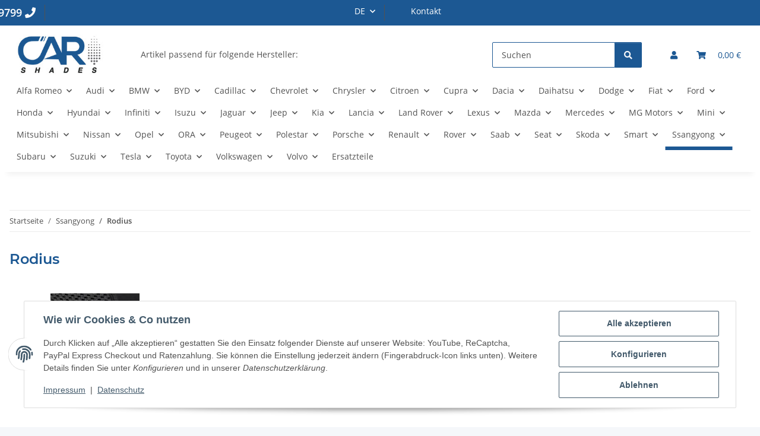

--- FILE ---
content_type: text/html; charset=utf-8
request_url: https://www.carshades.de/Rodius
body_size: 34503
content:
<!DOCTYPE html>
<html lang="de" itemscope itemtype="https://schema.org/CollectionPage">
    
    <head>
        
            <meta http-equiv="content-type" content="text/html; charset=utf-8">
            <meta name="description" itemprop="description" content="BJ. 2004 - 2013">
                        <meta name="viewport" content="width=device-width, initial-scale=1.0">
            <meta http-equiv="X-UA-Compatible" content="IE=edge">
                        <meta name="robots" content="index, follow">

            <meta itemprop="url" content="https://www.carshades.de/Rodius">
            <meta property="og:type" content="website">
            <meta property="og:site_name" content="Rodius">
            <meta property="og:title" content="Rodius">
            <meta property="og:description" content="BJ. 2004 - 2013">
            <meta property="og:url" content="https://www.carshades.de/Rodius">

                                                                                                                        
                            <meta itemprop="image" content="https://www.carshades.de/media/image/category/2217/lg/rodius.jpg">
                <meta property="og:image" content="https://www.carshades.de/media/image/category/2217/lg/rodius.jpg">
                <meta property="og:image:width" content="1800">
                <meta property="og:image:height" content="600">
                    

        <title itemprop="name">Rodius</title>

                    <link rel="canonical" href="https://www.carshades.de/Rodius">
        
        

        
            <link rel="icon" href="https://www.carshades.de/favicon.ico" sizes="48x48">
            <link rel="icon" href="https://www.carshades.de/favicon.svg" sizes="any" type="image/svg+xml">
            <link rel="apple-touch-icon" href="https://www.carshades.de/apple-touch-icon.png">
            <link rel="manifest" href="https://www.carshades.de/site.webmanifest">
            <meta name="msapplication-TileColor" content="rgb(28, 88, 147)">
            <meta name="msapplication-TileImage" content="https://www.carshades.de/mstile-144x144.png">
        
        
            <meta name="theme-color" content="rgb(28, 88, 147)">
        

        
                                                    
                <style id="criticalCSS">
                    
                        :root{--blue: #007bff;--indigo: #6610f2;--purple: #6f42c1;--pink: #e83e8c;--red: #dc3545;--orange: #fd7e14;--yellow: #ffc107;--green: #28a745;--teal: #20c997;--cyan: #17a2b8;--white: #ffffff;--gray: #707070;--gray-dark: #343a40;--primary: rgb(28, 88, 147);--secondary: #525252;--success: #1C871E;--info: #525252;--warning: #a56823;--danger: #b90000;--light: #f5f7fa;--dark: #525252;--gray: #707070;--gray-light: #f5f7fa;--gray-medium: #ebebeb;--gray-dark: #9b9b9b;--gray-darker: #525252;--breakpoint-xs: 0;--breakpoint-sm: 576px;--breakpoint-md: 768px;--breakpoint-lg: 992px;--breakpoint-xl: 1300px;--font-family-sans-serif: "Open Sans", sans-serif;--font-family-monospace: SFMono-Regular, Menlo, Monaco, Consolas, "Liberation Mono", "Courier New", monospace}*,*::before,*::after{box-sizing:border-box}html{font-family:sans-serif;line-height:1.15;-webkit-text-size-adjust:100%;-webkit-tap-highlight-color:rgba(0,0,0,0)}article,aside,figcaption,figure,footer,header,hgroup,main,nav,section{display:block}body{margin:0;font-family:"Open Sans",sans-serif;font-size:0.875rem;font-weight:400;line-height:1.5;color:#525252;text-align:left;background-color:#f5f7fa}[tabindex="-1"]:focus:not(:focus-visible){outline:0 !important}hr{box-sizing:content-box;height:0;overflow:visible}h1,h2,h3,h4,h5,h6{margin-top:0;margin-bottom:1rem}p{margin-top:0;margin-bottom:1rem}abbr[title],abbr[data-original-title]{text-decoration:underline;text-decoration:underline dotted;cursor:help;border-bottom:0;text-decoration-skip-ink:none}address{margin-bottom:1rem;font-style:normal;line-height:inherit}ol,ul,dl{margin-top:0;margin-bottom:1rem}ol ol,ul ul,ol ul,ul ol{margin-bottom:0}dt{font-weight:700}dd{margin-bottom:.5rem;margin-left:0}blockquote{margin:0 0 1rem}b,strong{font-weight:bolder}small{font-size:80%}sub,sup{position:relative;font-size:75%;line-height:0;vertical-align:baseline}sub{bottom:-0.25em}sup{top:-0.5em}a{color:#525252;text-decoration:underline;background-color:rgba(0,0,0,0)}a:hover{color:#1c5893;text-decoration:none}a:not([href]):not([class]){color:inherit;text-decoration:none}a:not([href]):not([class]):hover{color:inherit;text-decoration:none}pre,code,kbd,samp{font-family:SFMono-Regular,Menlo,Monaco,Consolas,"Liberation Mono","Courier New",monospace;font-size:1em}pre{margin-top:0;margin-bottom:1rem;overflow:auto;-ms-overflow-style:scrollbar}figure{margin:0 0 1rem}img{vertical-align:middle;border-style:none}svg{overflow:hidden;vertical-align:middle}table{border-collapse:collapse}caption{padding-top:.75rem;padding-bottom:.75rem;color:#707070;text-align:left;caption-side:bottom}th{text-align:inherit;text-align:-webkit-match-parent}label{display:inline-block;margin-bottom:.5rem}button{border-radius:0}button:focus:not(:focus-visible){outline:0}input,button,select,optgroup,textarea{margin:0;font-family:inherit;font-size:inherit;line-height:inherit}button,input{overflow:visible}button,select{text-transform:none}[role=button]{cursor:pointer}select{word-wrap:normal}button,[type=button],[type=reset],[type=submit]{-webkit-appearance:button}button:not(:disabled),[type=button]:not(:disabled),[type=reset]:not(:disabled),[type=submit]:not(:disabled){cursor:pointer}button::-moz-focus-inner,[type=button]::-moz-focus-inner,[type=reset]::-moz-focus-inner,[type=submit]::-moz-focus-inner{padding:0;border-style:none}input[type=radio],input[type=checkbox]{box-sizing:border-box;padding:0}textarea{overflow:auto;resize:vertical}fieldset{min-width:0;padding:0;margin:0;border:0}legend{display:block;width:100%;max-width:100%;padding:0;margin-bottom:.5rem;font-size:1.5rem;line-height:inherit;color:inherit;white-space:normal}progress{vertical-align:baseline}[type=number]::-webkit-inner-spin-button,[type=number]::-webkit-outer-spin-button{height:auto}[type=search]{outline-offset:-2px;-webkit-appearance:none}[type=search]::-webkit-search-decoration{-webkit-appearance:none}::-webkit-file-upload-button{font:inherit;-webkit-appearance:button}output{display:inline-block}summary{display:list-item;cursor:pointer}template{display:none}[hidden]{display:none !important}.img-fluid{max-width:100%;height:auto}.img-thumbnail{padding:.25rem;background-color:#f5f7fa;border:1px solid #dee2e6;border-radius:.125rem;box-shadow:0 1px 2px rgba(0,0,0,.075);max-width:100%;height:auto}.figure{display:inline-block}.figure-img{margin-bottom:.5rem;line-height:1}.figure-caption{font-size:90%;color:#707070}code{font-size:87.5%;color:#e83e8c;word-wrap:break-word}a>code{color:inherit}kbd{padding:.2rem .4rem;font-size:87.5%;color:#fff;background-color:#212529;border-radius:.125rem;box-shadow:inset 0 -0.1rem 0 rgba(0,0,0,.25)}kbd kbd{padding:0;font-size:100%;font-weight:700;box-shadow:none}pre{display:block;font-size:87.5%;color:#212529}pre code{font-size:inherit;color:inherit;word-break:normal}.pre-scrollable{max-height:340px;overflow-y:scroll}.container,.container-fluid,.container-xl,.container-lg,.container-md,.container-sm{width:100%;padding-right:1rem;padding-left:1rem;margin-right:auto;margin-left:auto}@media(min-width: 576px){.container-sm,.container{max-width:97vw}}@media(min-width: 768px){.container-md,.container-sm,.container{max-width:720px}}@media(min-width: 992px){.container-lg,.container-md,.container-sm,.container{max-width:960px}}@media(min-width: 1300px){.container-xl,.container-lg,.container-md,.container-sm,.container{max-width:1250px}}.row{display:flex;flex-wrap:wrap;margin-right:-1rem;margin-left:-1rem}.no-gutters{margin-right:0;margin-left:0}.no-gutters>.col,.no-gutters>[class*=col-]{padding-right:0;padding-left:0}.col-xl,.col-xl-auto,.col-xl-12,.col-xl-11,.col-xl-10,.col-xl-9,.col-xl-8,.col-xl-7,.col-xl-6,.col-xl-5,.col-xl-4,.col-xl-3,.col-xl-2,.col-xl-1,.col-lg,.col-lg-auto,.col-lg-12,.col-lg-11,.col-lg-10,.col-lg-9,.col-lg-8,.col-lg-7,.col-lg-6,.col-lg-5,.col-lg-4,.col-lg-3,.col-lg-2,.col-lg-1,.col-md,.col-md-auto,.col-md-12,.col-md-11,.col-md-10,.col-md-9,.col-md-8,.col-md-7,.col-md-6,.col-md-5,.col-md-4,.col-md-3,.col-md-2,.col-md-1,.col-sm,.col-sm-auto,.col-sm-12,.col-sm-11,.col-sm-10,.col-sm-9,.col-sm-8,.col-sm-7,.col-sm-6,.col-sm-5,.col-sm-4,.col-sm-3,.col-sm-2,.col-sm-1,.col,.col-auto,.col-12,.col-11,.col-10,.col-9,.col-8,.col-7,.col-6,.col-5,.col-4,.col-3,.col-2,.col-1{position:relative;width:100%;padding-right:1rem;padding-left:1rem}.col{flex-basis:0;flex-grow:1;max-width:100%}.row-cols-1>*{flex:0 0 100%;max-width:100%}.row-cols-2>*{flex:0 0 50%;max-width:50%}.row-cols-3>*{flex:0 0 33.3333333333%;max-width:33.3333333333%}.row-cols-4>*{flex:0 0 25%;max-width:25%}.row-cols-5>*{flex:0 0 20%;max-width:20%}.row-cols-6>*{flex:0 0 16.6666666667%;max-width:16.6666666667%}.col-auto{flex:0 0 auto;width:auto;max-width:100%}.col-1{flex:0 0 8.33333333%;max-width:8.33333333%}.col-2{flex:0 0 16.66666667%;max-width:16.66666667%}.col-3{flex:0 0 25%;max-width:25%}.col-4{flex:0 0 33.33333333%;max-width:33.33333333%}.col-5{flex:0 0 41.66666667%;max-width:41.66666667%}.col-6{flex:0 0 50%;max-width:50%}.col-7{flex:0 0 58.33333333%;max-width:58.33333333%}.col-8{flex:0 0 66.66666667%;max-width:66.66666667%}.col-9{flex:0 0 75%;max-width:75%}.col-10{flex:0 0 83.33333333%;max-width:83.33333333%}.col-11{flex:0 0 91.66666667%;max-width:91.66666667%}.col-12{flex:0 0 100%;max-width:100%}.order-first{order:-1}.order-last{order:13}.order-0{order:0}.order-1{order:1}.order-2{order:2}.order-3{order:3}.order-4{order:4}.order-5{order:5}.order-6{order:6}.order-7{order:7}.order-8{order:8}.order-9{order:9}.order-10{order:10}.order-11{order:11}.order-12{order:12}.offset-1{margin-left:8.33333333%}.offset-2{margin-left:16.66666667%}.offset-3{margin-left:25%}.offset-4{margin-left:33.33333333%}.offset-5{margin-left:41.66666667%}.offset-6{margin-left:50%}.offset-7{margin-left:58.33333333%}.offset-8{margin-left:66.66666667%}.offset-9{margin-left:75%}.offset-10{margin-left:83.33333333%}.offset-11{margin-left:91.66666667%}@media(min-width: 576px){.col-sm{flex-basis:0;flex-grow:1;max-width:100%}.row-cols-sm-1>*{flex:0 0 100%;max-width:100%}.row-cols-sm-2>*{flex:0 0 50%;max-width:50%}.row-cols-sm-3>*{flex:0 0 33.3333333333%;max-width:33.3333333333%}.row-cols-sm-4>*{flex:0 0 25%;max-width:25%}.row-cols-sm-5>*{flex:0 0 20%;max-width:20%}.row-cols-sm-6>*{flex:0 0 16.6666666667%;max-width:16.6666666667%}.col-sm-auto{flex:0 0 auto;width:auto;max-width:100%}.col-sm-1{flex:0 0 8.33333333%;max-width:8.33333333%}.col-sm-2{flex:0 0 16.66666667%;max-width:16.66666667%}.col-sm-3{flex:0 0 25%;max-width:25%}.col-sm-4{flex:0 0 33.33333333%;max-width:33.33333333%}.col-sm-5{flex:0 0 41.66666667%;max-width:41.66666667%}.col-sm-6{flex:0 0 50%;max-width:50%}.col-sm-7{flex:0 0 58.33333333%;max-width:58.33333333%}.col-sm-8{flex:0 0 66.66666667%;max-width:66.66666667%}.col-sm-9{flex:0 0 75%;max-width:75%}.col-sm-10{flex:0 0 83.33333333%;max-width:83.33333333%}.col-sm-11{flex:0 0 91.66666667%;max-width:91.66666667%}.col-sm-12{flex:0 0 100%;max-width:100%}.order-sm-first{order:-1}.order-sm-last{order:13}.order-sm-0{order:0}.order-sm-1{order:1}.order-sm-2{order:2}.order-sm-3{order:3}.order-sm-4{order:4}.order-sm-5{order:5}.order-sm-6{order:6}.order-sm-7{order:7}.order-sm-8{order:8}.order-sm-9{order:9}.order-sm-10{order:10}.order-sm-11{order:11}.order-sm-12{order:12}.offset-sm-0{margin-left:0}.offset-sm-1{margin-left:8.33333333%}.offset-sm-2{margin-left:16.66666667%}.offset-sm-3{margin-left:25%}.offset-sm-4{margin-left:33.33333333%}.offset-sm-5{margin-left:41.66666667%}.offset-sm-6{margin-left:50%}.offset-sm-7{margin-left:58.33333333%}.offset-sm-8{margin-left:66.66666667%}.offset-sm-9{margin-left:75%}.offset-sm-10{margin-left:83.33333333%}.offset-sm-11{margin-left:91.66666667%}}@media(min-width: 768px){.col-md{flex-basis:0;flex-grow:1;max-width:100%}.row-cols-md-1>*{flex:0 0 100%;max-width:100%}.row-cols-md-2>*{flex:0 0 50%;max-width:50%}.row-cols-md-3>*{flex:0 0 33.3333333333%;max-width:33.3333333333%}.row-cols-md-4>*{flex:0 0 25%;max-width:25%}.row-cols-md-5>*{flex:0 0 20%;max-width:20%}.row-cols-md-6>*{flex:0 0 16.6666666667%;max-width:16.6666666667%}.col-md-auto{flex:0 0 auto;width:auto;max-width:100%}.col-md-1{flex:0 0 8.33333333%;max-width:8.33333333%}.col-md-2{flex:0 0 16.66666667%;max-width:16.66666667%}.col-md-3{flex:0 0 25%;max-width:25%}.col-md-4{flex:0 0 33.33333333%;max-width:33.33333333%}.col-md-5{flex:0 0 41.66666667%;max-width:41.66666667%}.col-md-6{flex:0 0 50%;max-width:50%}.col-md-7{flex:0 0 58.33333333%;max-width:58.33333333%}.col-md-8{flex:0 0 66.66666667%;max-width:66.66666667%}.col-md-9{flex:0 0 75%;max-width:75%}.col-md-10{flex:0 0 83.33333333%;max-width:83.33333333%}.col-md-11{flex:0 0 91.66666667%;max-width:91.66666667%}.col-md-12{flex:0 0 100%;max-width:100%}.order-md-first{order:-1}.order-md-last{order:13}.order-md-0{order:0}.order-md-1{order:1}.order-md-2{order:2}.order-md-3{order:3}.order-md-4{order:4}.order-md-5{order:5}.order-md-6{order:6}.order-md-7{order:7}.order-md-8{order:8}.order-md-9{order:9}.order-md-10{order:10}.order-md-11{order:11}.order-md-12{order:12}.offset-md-0{margin-left:0}.offset-md-1{margin-left:8.33333333%}.offset-md-2{margin-left:16.66666667%}.offset-md-3{margin-left:25%}.offset-md-4{margin-left:33.33333333%}.offset-md-5{margin-left:41.66666667%}.offset-md-6{margin-left:50%}.offset-md-7{margin-left:58.33333333%}.offset-md-8{margin-left:66.66666667%}.offset-md-9{margin-left:75%}.offset-md-10{margin-left:83.33333333%}.offset-md-11{margin-left:91.66666667%}}@media(min-width: 992px){.col-lg{flex-basis:0;flex-grow:1;max-width:100%}.row-cols-lg-1>*{flex:0 0 100%;max-width:100%}.row-cols-lg-2>*{flex:0 0 50%;max-width:50%}.row-cols-lg-3>*{flex:0 0 33.3333333333%;max-width:33.3333333333%}.row-cols-lg-4>*{flex:0 0 25%;max-width:25%}.row-cols-lg-5>*{flex:0 0 20%;max-width:20%}.row-cols-lg-6>*{flex:0 0 16.6666666667%;max-width:16.6666666667%}.col-lg-auto{flex:0 0 auto;width:auto;max-width:100%}.col-lg-1{flex:0 0 8.33333333%;max-width:8.33333333%}.col-lg-2{flex:0 0 16.66666667%;max-width:16.66666667%}.col-lg-3{flex:0 0 25%;max-width:25%}.col-lg-4{flex:0 0 33.33333333%;max-width:33.33333333%}.col-lg-5{flex:0 0 41.66666667%;max-width:41.66666667%}.col-lg-6{flex:0 0 50%;max-width:50%}.col-lg-7{flex:0 0 58.33333333%;max-width:58.33333333%}.col-lg-8{flex:0 0 66.66666667%;max-width:66.66666667%}.col-lg-9{flex:0 0 75%;max-width:75%}.col-lg-10{flex:0 0 83.33333333%;max-width:83.33333333%}.col-lg-11{flex:0 0 91.66666667%;max-width:91.66666667%}.col-lg-12{flex:0 0 100%;max-width:100%}.order-lg-first{order:-1}.order-lg-last{order:13}.order-lg-0{order:0}.order-lg-1{order:1}.order-lg-2{order:2}.order-lg-3{order:3}.order-lg-4{order:4}.order-lg-5{order:5}.order-lg-6{order:6}.order-lg-7{order:7}.order-lg-8{order:8}.order-lg-9{order:9}.order-lg-10{order:10}.order-lg-11{order:11}.order-lg-12{order:12}.offset-lg-0{margin-left:0}.offset-lg-1{margin-left:8.33333333%}.offset-lg-2{margin-left:16.66666667%}.offset-lg-3{margin-left:25%}.offset-lg-4{margin-left:33.33333333%}.offset-lg-5{margin-left:41.66666667%}.offset-lg-6{margin-left:50%}.offset-lg-7{margin-left:58.33333333%}.offset-lg-8{margin-left:66.66666667%}.offset-lg-9{margin-left:75%}.offset-lg-10{margin-left:83.33333333%}.offset-lg-11{margin-left:91.66666667%}}@media(min-width: 1300px){.col-xl{flex-basis:0;flex-grow:1;max-width:100%}.row-cols-xl-1>*{flex:0 0 100%;max-width:100%}.row-cols-xl-2>*{flex:0 0 50%;max-width:50%}.row-cols-xl-3>*{flex:0 0 33.3333333333%;max-width:33.3333333333%}.row-cols-xl-4>*{flex:0 0 25%;max-width:25%}.row-cols-xl-5>*{flex:0 0 20%;max-width:20%}.row-cols-xl-6>*{flex:0 0 16.6666666667%;max-width:16.6666666667%}.col-xl-auto{flex:0 0 auto;width:auto;max-width:100%}.col-xl-1{flex:0 0 8.33333333%;max-width:8.33333333%}.col-xl-2{flex:0 0 16.66666667%;max-width:16.66666667%}.col-xl-3{flex:0 0 25%;max-width:25%}.col-xl-4{flex:0 0 33.33333333%;max-width:33.33333333%}.col-xl-5{flex:0 0 41.66666667%;max-width:41.66666667%}.col-xl-6{flex:0 0 50%;max-width:50%}.col-xl-7{flex:0 0 58.33333333%;max-width:58.33333333%}.col-xl-8{flex:0 0 66.66666667%;max-width:66.66666667%}.col-xl-9{flex:0 0 75%;max-width:75%}.col-xl-10{flex:0 0 83.33333333%;max-width:83.33333333%}.col-xl-11{flex:0 0 91.66666667%;max-width:91.66666667%}.col-xl-12{flex:0 0 100%;max-width:100%}.order-xl-first{order:-1}.order-xl-last{order:13}.order-xl-0{order:0}.order-xl-1{order:1}.order-xl-2{order:2}.order-xl-3{order:3}.order-xl-4{order:4}.order-xl-5{order:5}.order-xl-6{order:6}.order-xl-7{order:7}.order-xl-8{order:8}.order-xl-9{order:9}.order-xl-10{order:10}.order-xl-11{order:11}.order-xl-12{order:12}.offset-xl-0{margin-left:0}.offset-xl-1{margin-left:8.33333333%}.offset-xl-2{margin-left:16.66666667%}.offset-xl-3{margin-left:25%}.offset-xl-4{margin-left:33.33333333%}.offset-xl-5{margin-left:41.66666667%}.offset-xl-6{margin-left:50%}.offset-xl-7{margin-left:58.33333333%}.offset-xl-8{margin-left:66.66666667%}.offset-xl-9{margin-left:75%}.offset-xl-10{margin-left:83.33333333%}.offset-xl-11{margin-left:91.66666667%}}.nav{display:flex;flex-wrap:wrap;padding-left:0;margin-bottom:0;list-style:none}.nav-link{display:block;padding:.5rem 1rem;text-decoration:none}.nav-link:hover,.nav-link:focus{text-decoration:none}.nav-link.disabled{color:#707070;pointer-events:none;cursor:default}.nav-tabs{border-bottom:1px solid #dee2e6}.nav-tabs .nav-link{margin-bottom:-1px;background-color:rgba(0,0,0,0);border:1px solid rgba(0,0,0,0);border-top-left-radius:0;border-top-right-radius:0}.nav-tabs .nav-link:hover,.nav-tabs .nav-link:focus{isolation:isolate;border-color:rgba(0,0,0,0)}.nav-tabs .nav-link.disabled{color:#707070;background-color:rgba(0,0,0,0);border-color:rgba(0,0,0,0)}.nav-tabs .nav-link.active,.nav-tabs .nav-item.show .nav-link{color:#525252;background-color:rgba(0,0,0,0);border-color:#1c5893}.nav-tabs .dropdown-menu{margin-top:-1px;border-top-left-radius:0;border-top-right-radius:0}.nav-pills .nav-link{background:none;border:0;border-radius:.125rem}.nav-pills .nav-link.active,.nav-pills .show>.nav-link{color:#fff;background-color:#1c5893}.nav-fill>.nav-link,.nav-fill .nav-item{flex:1 1 auto;text-align:center}.nav-justified>.nav-link,.nav-justified .nav-item{flex-basis:0;flex-grow:1;text-align:center}.tab-content>.tab-pane{display:none}.tab-content>.active{display:block}.navbar{position:relative;display:flex;flex-wrap:wrap;align-items:center;justify-content:space-between;padding:.4rem 1rem}.navbar .container,.navbar .container-fluid,.navbar .container-sm,.navbar .container-md,.navbar .container-lg,.navbar .container-xl{display:flex;flex-wrap:wrap;align-items:center;justify-content:space-between}.navbar-brand{display:inline-block;padding-top:.40625rem;padding-bottom:.40625rem;margin-right:1rem;font-size:1rem;line-height:inherit;white-space:nowrap}.navbar-brand:hover,.navbar-brand:focus{text-decoration:none}.navbar-nav{display:flex;flex-direction:column;padding-left:0;margin-bottom:0;list-style:none}.navbar-nav .nav-link{padding-right:0;padding-left:0}.navbar-nav .dropdown-menu{position:static;float:none}.navbar-text{display:inline-block;padding-top:.5rem;padding-bottom:.5rem}.navbar-collapse{flex-basis:100%;flex-grow:1;align-items:center}.navbar-toggler{padding:.25rem .75rem;font-size:1rem;line-height:1;background-color:rgba(0,0,0,0);border:1px solid rgba(0,0,0,0);border-radius:.125rem}.navbar-toggler:hover,.navbar-toggler:focus{text-decoration:none}.navbar-toggler-icon{display:inline-block;width:1.5em;height:1.5em;vertical-align:middle;content:"";background:50%/100% 100% no-repeat}.navbar-nav-scroll{max-height:75vh;overflow-y:auto}@media(max-width: 575.98px){.navbar-expand-sm>.container,.navbar-expand-sm>.container-fluid,.navbar-expand-sm>.container-sm,.navbar-expand-sm>.container-md,.navbar-expand-sm>.container-lg,.navbar-expand-sm>.container-xl{padding-right:0;padding-left:0}}@media(min-width: 576px){.navbar-expand-sm{flex-flow:row nowrap;justify-content:flex-start}.navbar-expand-sm .navbar-nav{flex-direction:row}.navbar-expand-sm .navbar-nav .dropdown-menu{position:absolute}.navbar-expand-sm .navbar-nav .nav-link{padding-right:1.5rem;padding-left:1.5rem}.navbar-expand-sm>.container,.navbar-expand-sm>.container-fluid,.navbar-expand-sm>.container-sm,.navbar-expand-sm>.container-md,.navbar-expand-sm>.container-lg,.navbar-expand-sm>.container-xl{flex-wrap:nowrap}.navbar-expand-sm .navbar-nav-scroll{overflow:visible}.navbar-expand-sm .navbar-collapse{display:flex !important;flex-basis:auto}.navbar-expand-sm .navbar-toggler{display:none}}@media(max-width: 767.98px){.navbar-expand-md>.container,.navbar-expand-md>.container-fluid,.navbar-expand-md>.container-sm,.navbar-expand-md>.container-md,.navbar-expand-md>.container-lg,.navbar-expand-md>.container-xl{padding-right:0;padding-left:0}}@media(min-width: 768px){.navbar-expand-md{flex-flow:row nowrap;justify-content:flex-start}.navbar-expand-md .navbar-nav{flex-direction:row}.navbar-expand-md .navbar-nav .dropdown-menu{position:absolute}.navbar-expand-md .navbar-nav .nav-link{padding-right:1.5rem;padding-left:1.5rem}.navbar-expand-md>.container,.navbar-expand-md>.container-fluid,.navbar-expand-md>.container-sm,.navbar-expand-md>.container-md,.navbar-expand-md>.container-lg,.navbar-expand-md>.container-xl{flex-wrap:nowrap}.navbar-expand-md .navbar-nav-scroll{overflow:visible}.navbar-expand-md .navbar-collapse{display:flex !important;flex-basis:auto}.navbar-expand-md .navbar-toggler{display:none}}@media(max-width: 991.98px){.navbar-expand-lg>.container,.navbar-expand-lg>.container-fluid,.navbar-expand-lg>.container-sm,.navbar-expand-lg>.container-md,.navbar-expand-lg>.container-lg,.navbar-expand-lg>.container-xl{padding-right:0;padding-left:0}}@media(min-width: 992px){.navbar-expand-lg{flex-flow:row nowrap;justify-content:flex-start}.navbar-expand-lg .navbar-nav{flex-direction:row}.navbar-expand-lg .navbar-nav .dropdown-menu{position:absolute}.navbar-expand-lg .navbar-nav .nav-link{padding-right:1.5rem;padding-left:1.5rem}.navbar-expand-lg>.container,.navbar-expand-lg>.container-fluid,.navbar-expand-lg>.container-sm,.navbar-expand-lg>.container-md,.navbar-expand-lg>.container-lg,.navbar-expand-lg>.container-xl{flex-wrap:nowrap}.navbar-expand-lg .navbar-nav-scroll{overflow:visible}.navbar-expand-lg .navbar-collapse{display:flex !important;flex-basis:auto}.navbar-expand-lg .navbar-toggler{display:none}}@media(max-width: 1299.98px){.navbar-expand-xl>.container,.navbar-expand-xl>.container-fluid,.navbar-expand-xl>.container-sm,.navbar-expand-xl>.container-md,.navbar-expand-xl>.container-lg,.navbar-expand-xl>.container-xl{padding-right:0;padding-left:0}}@media(min-width: 1300px){.navbar-expand-xl{flex-flow:row nowrap;justify-content:flex-start}.navbar-expand-xl .navbar-nav{flex-direction:row}.navbar-expand-xl .navbar-nav .dropdown-menu{position:absolute}.navbar-expand-xl .navbar-nav .nav-link{padding-right:1.5rem;padding-left:1.5rem}.navbar-expand-xl>.container,.navbar-expand-xl>.container-fluid,.navbar-expand-xl>.container-sm,.navbar-expand-xl>.container-md,.navbar-expand-xl>.container-lg,.navbar-expand-xl>.container-xl{flex-wrap:nowrap}.navbar-expand-xl .navbar-nav-scroll{overflow:visible}.navbar-expand-xl .navbar-collapse{display:flex !important;flex-basis:auto}.navbar-expand-xl .navbar-toggler{display:none}}.navbar-expand{flex-flow:row nowrap;justify-content:flex-start}.navbar-expand>.container,.navbar-expand>.container-fluid,.navbar-expand>.container-sm,.navbar-expand>.container-md,.navbar-expand>.container-lg,.navbar-expand>.container-xl{padding-right:0;padding-left:0}.navbar-expand .navbar-nav{flex-direction:row}.navbar-expand .navbar-nav .dropdown-menu{position:absolute}.navbar-expand .navbar-nav .nav-link{padding-right:1.5rem;padding-left:1.5rem}.navbar-expand>.container,.navbar-expand>.container-fluid,.navbar-expand>.container-sm,.navbar-expand>.container-md,.navbar-expand>.container-lg,.navbar-expand>.container-xl{flex-wrap:nowrap}.navbar-expand .navbar-nav-scroll{overflow:visible}.navbar-expand .navbar-collapse{display:flex !important;flex-basis:auto}.navbar-expand .navbar-toggler{display:none}.navbar-light .navbar-brand{color:rgba(0,0,0,.9)}.navbar-light .navbar-brand:hover,.navbar-light .navbar-brand:focus{color:rgba(0,0,0,.9)}.navbar-light .navbar-nav .nav-link{color:#525252}.navbar-light .navbar-nav .nav-link:hover,.navbar-light .navbar-nav .nav-link:focus{color:#1c5893}.navbar-light .navbar-nav .nav-link.disabled{color:rgba(0,0,0,.3)}.navbar-light .navbar-nav .show>.nav-link,.navbar-light .navbar-nav .active>.nav-link,.navbar-light .navbar-nav .nav-link.show,.navbar-light .navbar-nav .nav-link.active{color:rgba(0,0,0,.9)}.navbar-light .navbar-toggler{color:#525252;border-color:rgba(0,0,0,.1)}.navbar-light .navbar-toggler-icon{background-image:url("data:image/svg+xml,%3csvg xmlns='http://www.w3.org/2000/svg' width='30' height='30' viewBox='0 0 30 30'%3e%3cpath stroke='%23525252' stroke-linecap='round' stroke-miterlimit='10' stroke-width='2' d='M4 7h22M4 15h22M4 23h22'/%3e%3c/svg%3e")}.navbar-light .navbar-text{color:#525252}.navbar-light .navbar-text a{color:rgba(0,0,0,.9)}.navbar-light .navbar-text a:hover,.navbar-light .navbar-text a:focus{color:rgba(0,0,0,.9)}.navbar-dark .navbar-brand{color:#fff}.navbar-dark .navbar-brand:hover,.navbar-dark .navbar-brand:focus{color:#fff}.navbar-dark .navbar-nav .nav-link{color:rgba(255,255,255,.5)}.navbar-dark .navbar-nav .nav-link:hover,.navbar-dark .navbar-nav .nav-link:focus{color:rgba(255,255,255,.75)}.navbar-dark .navbar-nav .nav-link.disabled{color:rgba(255,255,255,.25)}.navbar-dark .navbar-nav .show>.nav-link,.navbar-dark .navbar-nav .active>.nav-link,.navbar-dark .navbar-nav .nav-link.show,.navbar-dark .navbar-nav .nav-link.active{color:#fff}.navbar-dark .navbar-toggler{color:rgba(255,255,255,.5);border-color:rgba(255,255,255,.1)}.navbar-dark .navbar-toggler-icon{background-image:url("data:image/svg+xml,%3csvg xmlns='http://www.w3.org/2000/svg' width='30' height='30' viewBox='0 0 30 30'%3e%3cpath stroke='rgba%28255, 255, 255, 0.5%29' stroke-linecap='round' stroke-miterlimit='10' stroke-width='2' d='M4 7h22M4 15h22M4 23h22'/%3e%3c/svg%3e")}.navbar-dark .navbar-text{color:rgba(255,255,255,.5)}.navbar-dark .navbar-text a{color:#fff}.navbar-dark .navbar-text a:hover,.navbar-dark .navbar-text a:focus{color:#fff}.pagination-sm .page-item.active .page-link::after,.pagination-sm .page-item.active .page-text::after{left:.375rem;right:.375rem}.pagination-lg .page-item.active .page-link::after,.pagination-lg .page-item.active .page-text::after{left:1.125rem;right:1.125rem}.page-item{position:relative}.page-item.active{font-weight:700}.page-item.active .page-link::after,.page-item.active .page-text::after{content:"";position:absolute;left:.5625rem;bottom:0;right:.5625rem;border-bottom:4px solid #1c5893}@media(min-width: 768px){.dropdown-item.page-item{background-color:rgba(0,0,0,0)}}.page-link,.page-text{text-decoration:none}.pagination{margin-bottom:0;justify-content:space-between;align-items:center}@media(min-width: 768px){.pagination{justify-content:normal}.pagination .dropdown>.btn{display:none}.pagination .dropdown-menu{position:static !important;transform:none !important;display:flex;margin:0;padding:0;border:0;min-width:auto}.pagination .dropdown-item{width:auto;display:inline-block;padding:0}.pagination .dropdown-item.active{background-color:rgba(0,0,0,0);color:#525252}.pagination .dropdown-item:hover{background-color:rgba(0,0,0,0)}.pagination .pagination-site{display:none}}@media(max-width: 767.98px){.pagination .dropdown-item{padding:0}.pagination .dropdown-item.active .page-link,.pagination .dropdown-item.active .page-text,.pagination .dropdown-item:active .page-link,.pagination .dropdown-item:active .page-text{color:#525252}}.productlist-page-nav{align-items:center}.productlist-page-nav .pagination{margin:0}.productlist-page-nav .displayoptions{margin-bottom:1rem}@media(min-width: 768px){.productlist-page-nav .displayoptions{margin-bottom:0}}.productlist-page-nav .displayoptions .btn-group+.btn-group+.btn-group{margin-left:.5rem}.productlist-page-nav .result-option-wrapper{margin-right:.5rem}.productlist-page-nav .productlist-item-info{margin-bottom:.5rem;margin-left:auto;margin-right:auto;display:flex}@media(min-width: 768px){.productlist-page-nav .productlist-item-info{margin-right:0;margin-bottom:0}.productlist-page-nav .productlist-item-info.productlist-item-border{border-right:1px solid #ebebeb;padding-right:1rem}}.productlist-page-nav.productlist-page-nav-header-m{margin-top:3rem}@media(min-width: 768px){.productlist-page-nav.productlist-page-nav-header-m{margin-top:2rem}.productlist-page-nav.productlist-page-nav-header-m>.col{margin-top:1rem}}.productlist-page-nav-bottom{margin-bottom:2rem}.pagination-wrapper{margin-bottom:1rem;align-items:center;border-top:1px solid #f5f7fa;border-bottom:1px solid #f5f7fa;padding-top:.5rem;padding-bottom:.5rem}.pagination-wrapper .pagination-entries{font-weight:700;margin-bottom:1rem}@media(min-width: 768px){.pagination-wrapper .pagination-entries{margin-bottom:0}}.pagination-wrapper .pagination-selects{margin-left:auto;margin-top:1rem}@media(min-width: 768px){.pagination-wrapper .pagination-selects{margin-left:0;margin-top:0}}.pagination-wrapper .pagination-selects .pagination-selects-entries{margin-bottom:1rem}@media(min-width: 768px){.pagination-wrapper .pagination-selects .pagination-selects-entries{margin-right:1rem;margin-bottom:0}}.pagination-no-wrapper{border:0;padding-top:0;padding-bottom:0}.topbar-wrapper{position:relative;z-index:1021;flex-direction:row-reverse}.sticky-header header{position:sticky;top:0}#jtl-nav-wrapper .form-control::placeholder,#jtl-nav-wrapper .form-control:focus::placeholder{color:#525252}#jtl-nav-wrapper .label-slide .form-group:not(.exclude-from-label-slide):not(.checkbox) label{background:#fff;color:#525252}header{box-shadow:0 1rem .5625rem -0.75rem rgba(0,0,0,.06);position:relative;z-index:1020}header .dropdown-menu{background-color:#fff;color:#525252}header .navbar-toggler{color:#525252}header .navbar-brand img{max-width:50vw;object-fit:contain}header .nav-right .dropdown-menu{margin-top:-0.03125rem;box-shadow:inset 0 1rem .5625rem -0.75rem rgba(0,0,0,.06)}@media(min-width: 992px){header #mainNavigation{margin-right:1rem}}@media(max-width: 991.98px){header .navbar-brand img{max-width:30vw}header .dropup,header .dropright,header .dropdown,header .dropleft,header .col,header [class*=col-]{position:static}header .navbar-collapse{position:fixed;top:0;left:0;display:block;height:100vh !important;-webkit-overflow-scrolling:touch;max-width:16.875rem;transition:all .2s ease-in-out;z-index:1050;width:100%;background:#fff}header .navbar-collapse:not(.show){transform:translateX(-100%)}header .navbar-nav{transition:all .2s ease-in-out}header .navbar-nav .nav-item,header .navbar-nav .nav-link{margin-left:0;margin-right:0;padding-left:1rem;padding-right:1rem;padding-top:1rem;padding-bottom:1rem}header .navbar-nav .nav-link{margin-top:-1rem;margin-bottom:-1rem;margin-left:-1rem;margin-right:-1rem;display:flex;align-items:center;justify-content:space-between}header .navbar-nav .nav-link::after{content:'\f054' !important;font-family:"Font Awesome 5 Free" !important;font-weight:900;margin-left:.5rem;margin-top:0;font-size:.75em}header .navbar-nav .nav-item.dropdown>.nav-link>.product-count{display:none}header .navbar-nav .nav-item:not(.dropdown) .nav-link::after{display:none}header .navbar-nav .dropdown-menu{position:absolute;left:100%;top:0;box-shadow:none;width:100%;padding:0;margin:0}header .navbar-nav .dropdown-menu:not(.show){display:none}header .navbar-nav .dropdown-body{margin:0}header .navbar-nav .nav{flex-direction:column}header .nav-mobile-header{padding-left:1rem;padding-right:1rem}header .nav-mobile-header>.row{height:3.125rem}header .nav-mobile-header .nav-mobile-header-hr{margin-top:0;margin-bottom:0}header .nav-mobile-body{height:calc(100vh - 3.125rem);height:calc(var(--vh, 1vh)*100 - 3.125rem);overflow-y:auto;position:relative}header .nav-scrollbar-inner{overflow:visible}header .nav-right{font-size:1rem}header .nav-right .dropdown-menu{width:100%}}@media(min-width: 992px){header .navbar-collapse{height:4.3125rem}header .navbar-nav>.nav-item>.nav-link{position:relative;padding:1.5rem}header .navbar-nav>.nav-item>.nav-link::before{content:"";position:absolute;bottom:0;left:50%;transform:translateX(-50%);border-width:0 0 6px;border-color:#1c5893;border-style:solid;transition:width .4s;width:0}header .navbar-nav>.nav-item.active>.nav-link::before,header .navbar-nav>.nav-item:hover>.nav-link::before,header .navbar-nav>.nav-item.hover>.nav-link::before{width:100%}header .navbar-nav>.nav-item>.dropdown-menu{max-height:calc(100vh - 12.5rem);overflow:auto;margin-top:-0.03125rem;box-shadow:inset 0 1rem .5625rem -0.75rem rgba(0,0,0,.06)}header .navbar-nav>.nav-item.dropdown-full{position:static}header .navbar-nav>.nav-item.dropdown-full .dropdown-menu{width:100%}header .navbar-nav>.nav-item .product-count{display:none}header .navbar-nav>.nav-item .nav{flex-wrap:wrap}header .navbar-nav .nav .nav-link{padding:0}header .navbar-nav .nav .nav-link::after{display:none}header .navbar-nav .dropdown .nav-item{width:100%}header .nav-mobile-body{align-self:flex-start;width:100%}header .nav-scrollbar-inner{width:100%}header .nav-right .nav-link{padding-top:1.5rem;padding-bottom:1.5rem}header .submenu-headline::after{display:none}header .submenu-headline-toplevel{font-family:Montserrat,sans-serif;font-size:1rem;border-bottom:1px solid #ebebeb;margin-bottom:1rem}header .subcategory-wrapper .categories-recursive-dropdown{display:block;position:static !important;box-shadow:none}header .subcategory-wrapper .categories-recursive-dropdown>.nav{flex-direction:column}header .subcategory-wrapper .categories-recursive-dropdown .categories-recursive-dropdown{margin-left:.25rem}}header .submenu-headline-image{margin-bottom:1rem;display:none}@media(min-width: 992px){header .submenu-headline-image{display:block}}header #burger-menu{margin-right:1rem}header .table,header .dropdown-item,header .btn-outline-primary{color:#525252}header .dropdown-item{background-color:rgba(0,0,0,0)}header .dropdown-item:hover{background-color:#f5f7fa}header .btn-outline-primary:hover{color:#f5f7fa}@media(min-width: 992px){.nav-item-lg-m{margin-top:1.5rem;margin-bottom:1.5rem}}.fixed-search{background-color:#fff;box-shadow:0 .25rem .5rem rgba(0,0,0,.2);padding-top:.5rem;padding-bottom:.5rem}.fixed-search .form-control{background-color:#fff;color:#525252}.fixed-search .form-control::placeholder{color:#525252}.main-search .twitter-typeahead{display:flex;flex-grow:1}.form-clear{align-items:center;bottom:8px;color:#525252;cursor:pointer;display:flex;height:24px;justify-content:center;position:absolute;right:52px;width:24px;z-index:10}.account-icon-dropdown .account-icon-dropdown-pass{margin-bottom:2rem}.account-icon-dropdown .dropdown-footer{background-color:#f5f7fa}.account-icon-dropdown .dropdown-footer a{text-decoration:underline}.account-icon-dropdown .account-icon-dropdown-logout{padding-bottom:.5rem}.cart-dropdown-shipping-notice{color:#707070}.is-checkout header,.is-checkout .navbar{height:2.8rem}@media(min-width: 992px){.is-checkout header,.is-checkout .navbar{height:4.2625rem}}.is-checkout .search-form-wrapper-fixed,.is-checkout .fixed-search{display:none}@media(max-width: 991.98px){.nav-icons{height:2.8rem}}.search-form-wrapper-fixed{padding-top:.5rem;padding-bottom:.5rem}.full-width-mega .main-search-wrapper .twitter-typeahead{flex:1}@media(min-width: 992px){.full-width-mega .main-search-wrapper{display:block}}@media(max-width: 991.98px){.full-width-mega.sticky-top .main-search-wrapper{padding-right:0;padding-left:0;flex:0 0 auto;width:auto;max-width:100%}.full-width-mega.sticky-top .main-search-wrapper+.col,.full-width-mega.sticky-top .main-search-wrapper a{padding-left:0}.full-width-mega.sticky-top .main-search-wrapper .nav-link{padding-right:.7rem}.full-width-mega .secure-checkout-icon{flex:0 0 auto;width:auto;max-width:100%;margin-left:auto}.full-width-mega .toggler-logo-wrapper{position:initial;width:max-content}}.full-width-mega .nav-icons-wrapper{padding-left:0}.full-width-mega .nav-logo-wrapper{padding-right:0;margin-right:auto}@media(min-width: 992px){.full-width-mega .navbar-expand-lg .nav-multiple-row .navbar-nav{flex-wrap:wrap}.full-width-mega #mainNavigation.nav-multiple-row{height:auto;margin-right:0}.full-width-mega .nav-multiple-row .nav-scrollbar-inner{padding-bottom:0}.full-width-mega .nav-multiple-row .nav-scrollbar-arrow{display:none}.full-width-mega .menu-search-position-center .main-search-wrapper{margin-right:auto}.full-width-mega .menu-search-position-left .main-search-wrapper{margin-right:auto}.full-width-mega .menu-search-position-left .nav-logo-wrapper{margin-right:initial}.full-width-mega .menu-center-center.menu-multiple-rows-multiple .nav-scrollbar-inner{justify-content:center}.full-width-mega .menu-center-space-between.menu-multiple-rows-multiple .nav-scrollbar-inner{justify-content:space-between}}@media(min-width: 992px){header.full-width-mega .nav-right .dropdown-menu{box-shadow:0 0 7px #000}header .nav-multiple-row .navbar-nav>.nav-item>.nav-link{padding:1rem 1.5rem}}.slick-slider{position:relative;display:block;box-sizing:border-box;-webkit-touch-callout:none;-webkit-user-select:none;-khtml-user-select:none;-moz-user-select:none;-ms-user-select:none;user-select:none;-ms-touch-action:pan-y;touch-action:pan-y;-webkit-tap-highlight-color:rgba(0,0,0,0)}.slick-list{position:relative;overflow:hidden;display:block;margin:0;padding:0}.slick-list:focus{outline:none}.slick-list.dragging{cursor:pointer;cursor:hand}.slick-slider .slick-track,.slick-slider .slick-list{-webkit-transform:translate3d(0, 0, 0);-moz-transform:translate3d(0, 0, 0);-ms-transform:translate3d(0, 0, 0);-o-transform:translate3d(0, 0, 0);transform:translate3d(0, 0, 0)}.slick-track{position:relative;left:0;top:0;display:block;margin-left:auto;margin-right:auto;margin-bottom:2px}.slick-track:before,.slick-track:after{content:"";display:table}.slick-track:after{clear:both}.slick-loading .slick-track{visibility:hidden}.slick-slide{float:left;height:100%;min-height:1px;display:none}[dir=rtl] .slick-slide{float:right}.slick-slide img{display:block}.slick-slide.slick-loading img{display:none}.slick-slide.dragging img{pointer-events:none}.slick-initialized .slick-slide{display:block}.slick-loading .slick-slide{visibility:hidden}.slick-vertical .slick-slide{display:block;height:auto;border:1px solid rgba(0,0,0,0)}.slick-arrow.slick-hidden{display:none}:root{--vh: 1vh}.fa,.fas,.far,.fal{display:inline-block}h1,h2,h3,h4,h5,h6,.h1,.h2,.h3,.sidepanel-left .box-normal .box-normal-link,.productlist-filter-headline,.h4,.h5,.h6{margin-bottom:1rem;font-family:Montserrat,sans-serif;font-weight:400;line-height:1.2;color:#525252}h1,.h1{font-size:1.875rem}h2,.h2{font-size:1.5rem}h3,.h3,.sidepanel-left .box-normal .box-normal-link,.productlist-filter-headline{font-size:1rem}h4,.h4{font-size:0.875rem}h5,.h5{font-size:0.875rem}h6,.h6{font-size:0.875rem}.btn-skip-to{position:absolute;top:0;transition:transform 200ms;transform:scale(0);margin:1%;z-index:1070;background:#fff;border:3px solid #1c5893;font-weight:400;color:#525252;text-align:center;vertical-align:middle;padding:.625rem .9375rem;border-radius:.125rem;font-weight:bolder;text-decoration:none}.btn-skip-to:focus{transform:scale(1)}.slick-slide a:hover,.slick-slide a:focus{color:#1c5893;text-decoration:none}.slick-slide a:not([href]):not([class]):hover,.slick-slide a:not([href]):not([class]):focus{color:inherit;text-decoration:none}.banner .img-fluid{width:100%}.label-slide .form-group:not(.exclude-from-label-slide):not(.checkbox) label{display:none}.modal{display:none}.carousel-thumbnails .slick-arrow{opacity:0}.slick-dots{flex:0 0 100%;display:flex;justify-content:center;align-items:center;font-size:0;line-height:0;padding:0;height:1rem;width:100%;margin:2rem 0 0}.slick-dots li{margin:0 .25rem;list-style-type:none}.slick-dots li button{width:.75rem;height:.75rem;padding:0;border-radius:50%;border:.125rem solid #ebebeb;background-color:#ebebeb;transition:all .2s ease-in-out}.slick-dots li.slick-active button{background-color:#525252;border-color:#525252}.consent-modal:not(.active){display:none}.consent-banner-icon{width:1em;height:1em}.mini>#consent-banner{display:none}html{overflow-y:scroll}.dropdown-menu{display:none}.dropdown-toggle::after{content:"";margin-left:.5rem;display:inline-block}.list-unstyled,.list-icons{padding-left:0;list-style:none}.input-group{position:relative;display:flex;flex-wrap:wrap;align-items:stretch;width:100%}.input-group>.form-control{flex:1 1 auto;width:1%}#main-wrapper{background:#fff}.container-fluid-xl{max-width:103.125rem}.nav-dividers .nav-item{position:relative}.nav-dividers .nav-item:not(:last-child)::after{content:"";position:absolute;right:0;top:.5rem;height:calc(100% - 1rem);border-right:.0625rem solid currentColor}.nav-link{text-decoration:none}.nav-scrollbar{overflow:hidden;display:flex;align-items:center}.nav-scrollbar .nav,.nav-scrollbar .navbar-nav{flex-wrap:nowrap}.nav-scrollbar .nav-item{white-space:nowrap}.nav-scrollbar-inner{overflow-x:auto;padding-bottom:1.5rem;align-self:flex-start}#shop-nav{align-items:center;flex-shrink:0;margin-left:auto}@media(max-width: 767.98px){#shop-nav .nav-link{padding-left:.7rem;padding-right:.7rem}}.has-left-sidebar .breadcrumb-container{padding-left:0;padding-right:0}.breadcrumb{display:flex;flex-wrap:wrap;padding:.5rem 0;margin-bottom:0;list-style:none;background-color:rgba(0,0,0,0);border-radius:0}.breadcrumb-item{display:none}@media(min-width: 768px){.breadcrumb-item{display:flex}}.breadcrumb-item.active{font-weight:700}.breadcrumb-item.first{padding-left:0}.breadcrumb-item.first::before{display:none}.breadcrumb-item+.breadcrumb-item{padding-left:.5rem}.breadcrumb-item+.breadcrumb-item::before{display:inline-block;padding-right:.5rem;color:#707070;content:"/"}.breadcrumb-item.active{color:#525252;font-weight:700}.breadcrumb-item.first::before{display:none}.breadcrumb-arrow{display:flex}@media(min-width: 768px){.breadcrumb-arrow{display:none}}.breadcrumb-arrow:first-child::before{content:'\f053' !important;font-family:"Font Awesome 5 Free" !important;font-weight:900;margin-right:6px}.breadcrumb-arrow:not(:first-child){padding-left:0}.breadcrumb-arrow:not(:first-child)::before{content:none}.breadcrumb-wrapper{margin-bottom:2rem}@media(min-width: 992px){.breadcrumb-wrapper{border-style:solid;border-color:#ebebeb;border-width:1px 0}}.breadcrumb{font-size:0.8125rem}.breadcrumb a{text-decoration:none}.breadcrumb-back{padding-right:1rem;margin-right:1rem;border-right:1px solid #ebebeb}.hr-sect{display:flex;justify-content:center;flex-basis:100%;align-items:center;color:#525252;margin:8px 0;font-size:1.5rem;font-family:Montserrat,sans-serif}.hr-sect::before{margin:0 30px 0 0}.hr-sect::after{margin:0 0 0 30px}.hr-sect::before,.hr-sect::after{content:"";flex-grow:1;background:rgba(0,0,0,.1);height:1px;font-size:0;line-height:0}.hr-sect a{text-decoration:none;border-bottom:.375rem solid rgba(0,0,0,0);font-weight:700}@media(max-width: 991.98px){.hr-sect{text-align:center;border-top:1px solid rgba(0,0,0,.1);border-bottom:1px solid rgba(0,0,0,.1);padding:15px 0;margin:15px 0}.hr-sect::before,.hr-sect::after{margin:0;flex-grow:unset}.hr-sect a{border-bottom:none;margin:auto}}.slick-slider-other.is-not-opc{margin-bottom:2rem}.slick-slider-other.is-not-opc .carousel{margin-bottom:1.5rem}.slick-slider-other .slick-slider-other-container{padding-left:0;padding-right:0}@media(min-width: 768px){.slick-slider-other .slick-slider-other-container{padding-left:1rem;padding-right:1rem}}.slick-slider-other .hr-sect{margin-bottom:2rem}#header-top-bar{position:relative;z-index:1021;flex-direction:row-reverse}#header-top-bar,header{background-color:#fff;color:#525252}.img-aspect-ratio{width:100%;height:auto}header{box-shadow:0 1rem .5625rem -0.75rem rgba(0,0,0,.06);position:relative;z-index:1020}header .navbar{padding:0;position:static}@media(min-width: 992px){header{padding-bottom:0}header .navbar-brand{margin-right:3rem}}header .navbar-brand{padding:.4rem;outline-offset:-3px}header .navbar-brand img{height:2rem;width:auto}header .nav-right .dropdown-menu{margin-top:-0.03125rem;box-shadow:inset 0 1rem .5625rem -0.75rem rgba(0,0,0,.06)}@media(min-width: 992px){header .navbar-brand{padding-top:.6rem;padding-bottom:.6rem}header .navbar-brand img{height:3.0625rem}header .navbar-collapse{height:4.3125rem}header .navbar-nav>.nav-item>.nav-link{position:relative;padding:1.5rem}header .navbar-nav>.nav-item>.nav-link::before{content:"";position:absolute;bottom:0;left:50%;transform:translateX(-50%);border-width:0 0 6px;border-color:#1c5893;border-style:solid;transition:width .4s;width:0}header .navbar-nav>.nav-item>.nav-link:focus{outline-offset:-2px}header .navbar-nav>.nav-item.active>.nav-link::before,header .navbar-nav>.nav-item:hover>.nav-link::before,header .navbar-nav>.nav-item.hover>.nav-link::before{width:100%}header .navbar-nav>.nav-item .nav{flex-wrap:wrap}header .navbar-nav .nav .nav-link{padding:0}header .navbar-nav .nav .nav-link::after{display:none}header .navbar-nav .dropdown .nav-item{width:100%}header .nav-mobile-body{align-self:flex-start;width:100%}header .nav-scrollbar-inner{width:100%}header .nav-right .nav-link{padding-top:1.5rem;padding-bottom:1.5rem}}.btn{display:inline-block;font-weight:600;color:#525252;text-align:center;vertical-align:middle;user-select:none;background-color:rgba(0,0,0,0);border:1px solid rgba(0,0,0,0);padding:.625rem .9375rem;font-size:0.875rem;line-height:1.5;border-radius:.125rem}.btn.disabled,.btn:disabled{opacity:.65;box-shadow:none}.btn:not(:disabled):not(.disabled):active,.btn:not(:disabled):not(.disabled).active{box-shadow:inset 0 3px 5px rgba(0,0,0,.125)}.btn:not(:disabled):not(.disabled):active:focus,.btn:not(:disabled):not(.disabled).active:focus{box-shadow:0 0 0 .2rem rgba(28,88,147,.25),inset 0 3px 5px rgba(0,0,0,.125)}.form-control{display:block;width:100%;height:calc(1.5em + 1.25rem + 2px);padding:.625rem .9375rem;font-size:0.875rem;font-weight:400;line-height:1.5;color:#525252;background-color:#fff;background-clip:padding-box;border:1px solid #707070;border-radius:.125rem;box-shadow:inset 0 1px 1px rgba(0,0,0,.075);transition:border-color .15s ease-in-out,box-shadow .15s ease-in-out}@media(prefers-reduced-motion: reduce){.form-control{transition:none}}.square{display:flex;position:relative}.square::before{content:"";display:inline-block;padding-bottom:100%}#product-offer .product-info ul.info-essential{margin:2rem 0;padding-left:0;list-style:none}.price_wrapper{margin-bottom:1.5rem}.price_wrapper .price{display:inline-block}.price_wrapper .bulk-prices{margin-top:1rem}.price_wrapper .bulk-prices .bulk-price{margin-right:.25rem}#product-offer .product-info{border:0}#product-offer .product-info .bordered-top-bottom{padding:1rem;border-top:1px solid #f5f7fa;border-bottom:1px solid #f5f7fa}#product-offer .product-info ul.info-essential{margin:2rem 0}#product-offer .product-info .shortdesc{margin-bottom:1rem}#product-offer .product-info .product-offer{margin-bottom:2rem}#product-offer .product-info .product-offer>.row{margin-bottom:1.5rem}#product-offer .product-info .stock-information{border-top:1px solid #ebebeb;border-bottom:1px solid #ebebeb;align-items:flex-end}#product-offer .product-info .stock-information.stock-information-p{padding-top:1rem;padding-bottom:1rem}@media(max-width: 767.98px){#product-offer .product-info .stock-information{margin-top:1rem}}#product-offer .product-info .question-on-item{margin-left:auto}#product-offer .product-info .question-on-item .question{padding:0}.product-detail .product-actions{position:absolute;z-index:1;right:2rem;top:1rem;display:flex;justify-content:center;align-items:center}.product-detail .product-actions .btn{margin:0 .25rem}#image_wrapper{margin-bottom:3rem}#image_wrapper #gallery{margin-bottom:2rem}#image_wrapper .product-detail-image-topbar{display:none}.product-detail .product-thumbnails-wrapper .product-thumbnails{display:none}.flex-row-reverse{flex-direction:row-reverse !important}.flex-column{flex-direction:column !important}.justify-content-start{justify-content:flex-start !important}.collapse:not(.show){display:none}.d-none{display:none !important}.d-block{display:block !important}.d-flex{display:flex !important}.d-inline-block{display:inline-block !important}@media(min-width: 992px){.d-lg-none{display:none !important}.d-lg-block{display:block !important}.d-lg-flex{display:flex !important}}@media(min-width: 768px){.d-md-none{display:none !important}.d-md-block{display:block !important}.d-md-flex{display:flex !important}.d-md-inline-block{display:inline-block !important}}@media(min-width: 992px){.justify-content-lg-end{justify-content:flex-end !important}}.list-gallery{display:flex;flex-direction:column}.list-gallery .second-wrapper{position:absolute;top:0;left:0;width:100%;height:100%}.list-gallery img.second{opacity:0}.form-group{margin-bottom:1rem}.btn-outline-secondary{color:#525252;border-color:#525252}.btn-group{display:inline-flex}.productlist-filter-headline{padding-bottom:.5rem;margin-bottom:1rem}hr{margin-top:1rem;margin-bottom:1rem;border:0;border-top:1px solid rgba(0,0,0,.1)}.badge-circle-1{background-color:#fff}#content{padding-bottom:3rem}#content-wrapper{margin-top:0}#content-wrapper.has-fluid{padding-top:1rem}#content-wrapper:not(.has-fluid){padding-top:2rem}@media(min-width: 992px){#content-wrapper:not(.has-fluid){padding-top:4rem}}.account-data-item h2{margin-bottom:0}aside h4{margin-bottom:1rem}aside .card{border:none;box-shadow:none;background-color:rgba(0,0,0,0)}aside .card .card-title{margin-bottom:.5rem;font-size:1.5rem;font-weight:600}aside .card.card-default .card-heading{border-bottom:none;padding-left:0;padding-right:0}aside .card.card-default>.card-heading>.card-title{color:#525252;font-weight:600;border-bottom:1px solid #ebebeb;padding:10px 0}aside .card>.card-body{padding:0}aside .card>.card-body .card-title{font-weight:600}aside .nav-panel .nav{flex-wrap:initial}aside .nav-panel>.nav>.active>.nav-link{border-bottom:.375rem solid #1c5893;cursor:pointer}aside .nav-panel .active>.nav-link{font-weight:700}aside .nav-panel .nav-link[aria-expanded=true] i.fa-chevron-down{transform:rotate(180deg)}aside .nav-panel .nav-link,aside .nav-panel .nav-item{clear:left}aside .box .nav-link,aside .box .nav a,aside .box .dropdown-menu .dropdown-item{text-decoration:none;white-space:normal}aside .box .nav-link{padding-left:0;padding-right:0}aside .box .snippets-categories-nav-link-child{padding-left:.5rem;padding-right:.5rem}aside .box-monthlynews a .value{text-decoration:underline}aside .box-monthlynews a .value:hover{text-decoration:none}.box-categories .dropdown .collapse,.box-linkgroup .dropdown .collapse{background:#f5f7fa}.box-categories .nav-link{cursor:pointer}.box_login .register{text-decoration:underline}.box_login .register:hover{text-decoration:none}.box_login .register .fa{color:#1c5893}.box_login .resetpw{text-decoration:underline}.box_login .resetpw:hover{text-decoration:none}.jqcloud-word.w0{color:#779bbe;font-size:70%}.jqcloud-word.w1{color:#658db6;font-size:100%}.jqcloud-word.w2{color:#5280ad;font-size:130%}.jqcloud-word.w3{color:#4073a4;font-size:160%}.jqcloud-word.w4{color:#2e659c;font-size:190%}.jqcloud-word.w5{color:#1c5893;font-size:220%}.jqcloud-word.w6{color:#1a5187;font-size:250%}.jqcloud-word.w7{color:#184a7b;font-size:280%}.jqcloud{line-height:normal;overflow:hidden;position:relative}.jqcloud-word a{color:inherit !important;font-size:inherit !important;text-decoration:none !important}.jqcloud-word a:hover{color:#1c5893 !important}.searchcloud{width:100%;height:200px}#footer-boxes .card{background:rgba(0,0,0,0);border:0}#footer-boxes .card a{text-decoration:none}@media(min-width: 768px){.box-normal{margin-bottom:1.5rem}}.box-normal .box-normal-link{text-decoration:none;font-weight:700;margin-bottom:.5rem}@media(min-width: 768px){.box-normal .box-normal-link{display:none}}.box-filter-hr{margin-top:.5rem;margin-bottom:.5rem}.box-normal-hr{margin-top:1rem;margin-bottom:1rem;display:flex}@media(min-width: 768px){.box-normal-hr{display:none}}.box-last-seen .box-last-seen-item{margin-bottom:1rem}.box-nav-item{margin-top:.5rem}@media(min-width: 768px){.box-nav-item{margin-top:0}}.box-login .box-login-resetpw{margin-bottom:.5rem;padding-left:0;padding-right:0;display:block}.box-slider{margin-bottom:1.5rem}.box-link-wrapper{align-items:center;display:flex}.box-link-wrapper i.snippets-filter-item-icon-right{color:#707070}.box-link-wrapper .badge{margin-left:auto}.box-delete-button{text-align:right;white-space:nowrap}.box-delete-button .remove{float:right}.box-filter-price .box-filter-price-collapse{padding-bottom:1.5rem}.hr-no-top{margin-top:0;margin-bottom:1rem}.characteristic-collapse-btn-inner img{margin-right:.25rem}#search{margin-right:1rem;display:none}@media(min-width: 992px){#search{display:block}}.link-content{margin-bottom:1rem}#footer{margin-top:auto;padding:4rem 0 0;background-color:#f5f7fa;color:#525252}#copyright{background-color:#525252;color:#f5f7fa;margin-top:1rem}#copyright>div{padding-top:1rem;padding-bottom:1rem;font-size:.75rem;text-align:center}.toggler-logo-wrapper{float:left}@media(max-width: 991.98px){.toggler-logo-wrapper{position:absolute}.toggler-logo-wrapper .logo-wrapper{float:left}.toggler-logo-wrapper .burger-menu-wrapper{float:left;padding-top:1rem}}.navbar .container{display:block}.lazyload{opacity:0 !important}.btn-pause:focus,.btn-pause:focus-within{outline:2px solid #3b8bda !important}.stepper a:focus{text-decoration:underline}.search-wrapper{width:100%}#header-top-bar a:not(.dropdown-item):not(.btn),header a:not(.dropdown-item):not(.btn){text-decoration:none;color:#525252}#header-top-bar a:not(.dropdown-item):not(.btn):hover,header a:not(.dropdown-item):not(.btn):hover{color:#1c5893}header .form-control,header .form-control:focus{background-color:#fff;color:#525252}.btn-secondary{background-color:#525252;color:#f5f7fa}.productlist-filter-headline{border-bottom:1px solid #ebebeb}.content-cats-small{margin-bottom:3rem}@media(min-width: 768px){.content-cats-small>div{margin-bottom:1rem}}.content-cats-small .sub-categories{display:flex;flex-direction:column;flex-grow:1;flex-basis:auto;align-items:stretch;justify-content:flex-start;height:100%}.content-cats-small .sub-categories .subcategories-image{justify-content:center;align-items:flex-start;margin-bottom:1rem}.content-cats-small::after{display:block;clear:both;content:""}.content-cats-small .outer{margin-bottom:.5rem}.content-cats-small .caption{margin-bottom:.5rem}@media(min-width: 768px){.content-cats-small .caption{text-align:center}}.content-cats-small hr{margin-top:1rem;margin-bottom:1rem;padding-left:0;list-style:none}.lazyloading{color:rgba(0,0,0,0);width:auto;height:auto;max-width:40px;max-height:40px}
                    
                    
                                                    .main-search-wrapper {
                                max-width: 300px;
                            }
                                                                            @media (min-width: 992px) {
                                header .navbar-brand img {
                                    height: 80px;
                                }
                                                            }
                                            
                </style>
            
                                                            <link rel="preload" href="https://www.carshades.de/templates/NOVAChild/themes/my-nova/my-nova.css?v=5.3.0" as="style" onload="this.onload=null;this.rel='stylesheet'">
                                    <link rel="preload" href="https://www.carshades.de/templates/NOVAChild/themes/my-nova/custom.css?v=5.3.0" as="style" onload="this.onload=null;this.rel='stylesheet'">
                                                                            <link rel="preload" href="https://www.carshades.de/plugins/jtl_paypal_commerce/frontend/css/style.css?v=5.3.0" as="style" onload="this.onload=null;this.rel='stylesheet'">
                                    
                <noscript>
                                            <link rel="stylesheet" href="https://www.carshades.de/templates/NOVAChild/themes/my-nova/my-nova.css?v=5.3.0">
                                            <link rel="stylesheet" href="https://www.carshades.de/templates/NOVAChild/themes/my-nova/custom.css?v=5.3.0">
                                                                                            <link href="https://www.carshades.de/plugins/jtl_paypal_commerce/frontend/css/style.css?v=5.3.0" rel="stylesheet">
                                                            </noscript>
            
                                    <script>
                /*! loadCSS rel=preload polyfill. [c]2017 Filament Group, Inc. MIT License */
                (function (w) {
                    "use strict";
                    if (!w.loadCSS) {
                        w.loadCSS = function (){};
                    }
                    var rp = loadCSS.relpreload = {};
                    rp.support                  = (function () {
                        var ret;
                        try {
                            ret = w.document.createElement("link").relList.supports("preload");
                        } catch (e) {
                            ret = false;
                        }
                        return function () {
                            return ret;
                        };
                    })();
                    rp.bindMediaToggle          = function (link) {
                        var finalMedia = link.media || "all";

                        function enableStylesheet() {
                            if (link.addEventListener) {
                                link.removeEventListener("load", enableStylesheet);
                            } else if (link.attachEvent) {
                                link.detachEvent("onload", enableStylesheet);
                            }
                            link.setAttribute("onload", null);
                            link.media = finalMedia;
                        }

                        if (link.addEventListener) {
                            link.addEventListener("load", enableStylesheet);
                        } else if (link.attachEvent) {
                            link.attachEvent("onload", enableStylesheet);
                        }
                        setTimeout(function () {
                            link.rel   = "stylesheet";
                            link.media = "only x";
                        });
                        setTimeout(enableStylesheet, 3000);
                    };

                    rp.poly = function () {
                        if (rp.support()) {
                            return;
                        }
                        var links = w.document.getElementsByTagName("link");
                        for (var i = 0; i < links.length; i++) {
                            var link = links[i];
                            if (link.rel === "preload" && link.getAttribute("as") === "style" && !link.getAttribute("data-loadcss")) {
                                link.setAttribute("data-loadcss", true);
                                rp.bindMediaToggle(link);
                            }
                        }
                    };

                    if (!rp.support()) {
                        rp.poly();

                        var run = w.setInterval(rp.poly, 500);
                        if (w.addEventListener) {
                            w.addEventListener("load", function () {
                                rp.poly();
                                w.clearInterval(run);
                            });
                        } else if (w.attachEvent) {
                            w.attachEvent("onload", function () {
                                rp.poly();
                                w.clearInterval(run);
                            });
                        }
                    }

                    if (typeof exports !== "undefined") {
                        exports.loadCSS = loadCSS;
                    }
                    else {
                        w.loadCSS = loadCSS;
                    }
                }(typeof global !== "undefined" ? global : this));
            </script>
                                        <link rel="alternate" type="application/rss+xml" title="Newsfeed Carshades" href="https://www.carshades.de/rss.xml">
                                                                                    <link rel="alternate" hreflang="de" href="https://www.carshades.de/Rodius">
                                        <link rel="alternate" hreflang="x-default" href="https://www.carshades.de/Rodius">
                                                        <link rel="alternate" hreflang="en" href="https://www.carshades.de/?k=2217&amp;lang=eng">
                                                        

                

        <script src="https://www.carshades.de/templates/NOVA/js/jquery-3.7.1.min.js"></script>

                                                                            <script defer src="https://www.carshades.de/templates/NOVA/js/bootstrap-toolkit.js?v=5.3.0"></script>
                            <script defer src="https://www.carshades.de/templates/NOVA/js/bootstrap.bundle.min.js?v=5.3.0"></script>
                            <script defer src="https://www.carshades.de/templates/NOVA/js/slick.min.js?v=5.3.0"></script>
                            <script defer src="https://www.carshades.de/templates/NOVA/js/eModal.min.js?v=5.3.0"></script>
                            <script defer src="https://www.carshades.de/templates/NOVA/js/jquery.nivo.slider.pack.js?v=5.3.0"></script>
                            <script defer src="https://www.carshades.de/templates/NOVA/js/bootstrap-select.min.js?v=5.3.0"></script>
                            <script defer src="https://www.carshades.de/templates/NOVA/js/jtl.evo.js?v=5.3.0"></script>
                            <script defer src="https://www.carshades.de/templates/NOVA/js/typeahead.bundle.min.js?v=5.3.0"></script>
                            <script defer src="https://www.carshades.de/templates/NOVA/js/wow.min.js?v=5.3.0"></script>
                            <script defer src="https://www.carshades.de/templates/NOVA/js/colcade.js?v=5.3.0"></script>
                            <script defer src="https://www.carshades.de/templates/NOVA/js/global.js?v=5.3.0"></script>
                            <script defer src="https://www.carshades.de/templates/NOVA/js/slick-lightbox.min.js?v=5.3.0"></script>
                            <script defer src="https://www.carshades.de/templates/NOVA/js/jquery.serialize-object.min.js?v=5.3.0"></script>
                            <script defer src="https://www.carshades.de/templates/NOVA/js/jtl.io.js?v=5.3.0"></script>
                            <script defer src="https://www.carshades.de/templates/NOVA/js/jtl.article.js?v=5.3.0"></script>
                            <script defer src="https://www.carshades.de/templates/NOVA/js/jtl.basket.js?v=5.3.0"></script>
                            <script defer src="https://www.carshades.de/templates/NOVA/js/parallax.min.js?v=5.3.0"></script>
                            <script defer src="https://www.carshades.de/templates/NOVA/js/jqcloud.js?v=5.3.0"></script>
                            <script defer src="https://www.carshades.de/templates/NOVA/js/nouislider.min.js?v=5.3.0"></script>
                            <script defer src="https://www.carshades.de/templates/NOVA/js/consent.js?v=5.3.0"></script>
                            <script defer src="https://www.carshades.de/templates/NOVA/js/consent.youtube.js?v=5.3.0"></script>
                                
        
                    <script defer src="https://www.carshades.de/templates/NOVAChild/js/custom.js?v=5.3.0"></script>
        
        

        
                            <link rel="preload" href="https://www.carshades.de/templates/NOVA/themes/base/fonts/opensans/open-sans-600.woff2" as="font" crossorigin>
                <link rel="preload" href="https://www.carshades.de/templates/NOVA/themes/base/fonts/opensans/open-sans-regular.woff2" as="font" crossorigin>
                <link rel="preload" href="https://www.carshades.de/templates/NOVA/themes/base/fonts/montserrat/Montserrat-SemiBold.woff2" as="font" crossorigin>
                        <link rel="preload" href="https://www.carshades.de/templates/NOVA/themes/base/fontawesome/webfonts/fa-solid-900.woff2" as="font" crossorigin>
            <link rel="preload" href="https://www.carshades.de/templates/NOVA/themes/base/fontawesome/webfonts/fa-regular-400.woff2" as="font" crossorigin>
        
        
            <link rel="modulepreload" href="https://www.carshades.de/templates/NOVA/js/app/globals.js" as="script" crossorigin>
            <link rel="modulepreload" href="https://www.carshades.de/templates/NOVA/js/app/snippets/form-counter.js" as="script" crossorigin>
            <link rel="modulepreload" href="https://www.carshades.de/templates/NOVA/js/app/plugins/navscrollbar.js" as="script" crossorigin>
            <link rel="modulepreload" href="https://www.carshades.de/templates/NOVA/js/app/plugins/tabdrop.js" as="script" crossorigin>
            <link rel="modulepreload" href="https://www.carshades.de/templates/NOVA/js/app/views/header.js" as="script" crossorigin>
            <link rel="modulepreload" href="https://www.carshades.de/templates/NOVA/js/app/views/productdetails.js" as="script" crossorigin>
        
                        
                    
        <script type="module" src="https://www.carshades.de/templates/NOVA/js/app/app.js"></script>
        <script>(function(){
            // back-to-list-link mechanics

                            window.sessionStorage.setItem('has_starting_point', 'true');
                window.sessionStorage.removeItem('cur_product_id');
                window.sessionStorage.removeItem('product_page_visits');
                window.should_render_backtolist_link = false;
                    })()</script>
    <link type="text/css" href="https://www.carshades.de/plugins/s360_amazonpay_shop5/frontend/template/css/lpa.min.css?v=1.2.22" rel="stylesheet" media="print" onload="this.media='all'; this.onload = null;">
</head>
    

    
    
        <body class="                     wish-compare-animation-mobile                                                                is-nova" data-page="2">
    
            
            <a href="#main-wrapper" class="btn-skip-to">
                    Zum Hauptinhalt springen
            
</a>                                                <a href="#search-header" class="btn-skip-to">
                            Zur Suche springen
                    
</a>                                                    <a href="#mainNavigation" class="btn-skip-to">
                            Zum Menü springen
                    
</a>                                    
        
                            <input id="consent-manager-show-banner" type="hidden" value="1">
                
    <div id="consent-manager" class="d-none">
                                                                        
        
            <button type="button" class="consent-btn consent-btn-outline-primary d-none" id="consent-settings-btn" title="Datenschutz-Einstellungen">
                <span class="consent-icon">
                    <svg xmlns="http://www.w3.org/2000/svg" viewbox="0 0 512 512" role="img" aria-label="Datenschutz-Einstellungen"><path fill="currentColor" d="M256.12 245.96c-13.25 0-24 10.74-24 24 1.14 72.25-8.14 141.9-27.7 211.55-2.73 9.72 2.15 30.49 23.12 30.49 10.48 0 20.11-6.92 23.09-17.52 13.53-47.91 31.04-125.41 29.48-224.52.01-13.25-10.73-24-23.99-24zm-.86-81.73C194 164.16 151.25 211.3 152.1 265.32c.75 47.94-3.75 95.91-13.37 142.55-2.69 12.98 5.67 25.69 18.64 28.36 13.05 2.67 25.67-5.66 28.36-18.64 10.34-50.09 15.17-101.58 14.37-153.02-.41-25.95 19.92-52.49 54.45-52.34 31.31.47 57.15 25.34 57.62 55.47.77 48.05-2.81 96.33-10.61 143.55-2.17 13.06 6.69 25.42 19.76 27.58 19.97 3.33 26.81-15.1 27.58-19.77 8.28-50.03 12.06-101.21 11.27-152.11-.88-55.8-47.94-101.88-104.91-102.72zm-110.69-19.78c-10.3-8.34-25.37-6.8-33.76 3.48-25.62 31.5-39.39 71.28-38.75 112 .59 37.58-2.47 75.27-9.11 112.05-2.34 13.05 6.31 25.53 19.36 27.89 20.11 3.5 27.07-14.81 27.89-19.36 7.19-39.84 10.5-80.66 9.86-121.33-.47-29.88 9.2-57.88 28-80.97 8.35-10.28 6.79-25.39-3.49-33.76zm109.47-62.33c-15.41-.41-30.87 1.44-45.78 4.97-12.89 3.06-20.87 15.98-17.83 28.89 3.06 12.89 16 20.83 28.89 17.83 11.05-2.61 22.47-3.77 34-3.69 75.43 1.13 137.73 61.5 138.88 134.58.59 37.88-1.28 76.11-5.58 113.63-1.5 13.17 7.95 25.08 21.11 26.58 16.72 1.95 25.51-11.88 26.58-21.11a929.06 929.06 0 0 0 5.89-119.85c-1.56-98.75-85.07-180.33-186.16-181.83zm252.07 121.45c-2.86-12.92-15.51-21.2-28.61-18.27-12.94 2.86-21.12 15.66-18.26 28.61 4.71 21.41 4.91 37.41 4.7 61.6-.11 13.27 10.55 24.09 23.8 24.2h.2c13.17 0 23.89-10.61 24-23.8.18-22.18.4-44.11-5.83-72.34zm-40.12-90.72C417.29 43.46 337.6 1.29 252.81.02 183.02-.82 118.47 24.91 70.46 72.94 24.09 119.37-.9 181.04.14 246.65l-.12 21.47c-.39 13.25 10.03 24.31 23.28 24.69.23.02.48.02.72.02 12.92 0 23.59-10.3 23.97-23.3l.16-23.64c-.83-52.5 19.16-101.86 56.28-139 38.76-38.8 91.34-59.67 147.68-58.86 69.45 1.03 134.73 35.56 174.62 92.39 7.61 10.86 22.56 13.45 33.42 5.86 10.84-7.62 13.46-22.59 5.84-33.43z"></path></svg>
                </span>
            </button>
        

        
            <div id="consent-banner">
                
                    <div class="consent-banner-icon">
                        <svg xmlns="http://www.w3.org/2000/svg" viewbox="0 0 512 512" role="img" aria-label="Datenschutz-Einstellungen"><path fill="currentColor" d="M256.12 245.96c-13.25 0-24 10.74-24 24 1.14 72.25-8.14 141.9-27.7 211.55-2.73 9.72 2.15 30.49 23.12 30.49 10.48 0 20.11-6.92 23.09-17.52 13.53-47.91 31.04-125.41 29.48-224.52.01-13.25-10.73-24-23.99-24zm-.86-81.73C194 164.16 151.25 211.3 152.1 265.32c.75 47.94-3.75 95.91-13.37 142.55-2.69 12.98 5.67 25.69 18.64 28.36 13.05 2.67 25.67-5.66 28.36-18.64 10.34-50.09 15.17-101.58 14.37-153.02-.41-25.95 19.92-52.49 54.45-52.34 31.31.47 57.15 25.34 57.62 55.47.77 48.05-2.81 96.33-10.61 143.55-2.17 13.06 6.69 25.42 19.76 27.58 19.97 3.33 26.81-15.1 27.58-19.77 8.28-50.03 12.06-101.21 11.27-152.11-.88-55.8-47.94-101.88-104.91-102.72zm-110.69-19.78c-10.3-8.34-25.37-6.8-33.76 3.48-25.62 31.5-39.39 71.28-38.75 112 .59 37.58-2.47 75.27-9.11 112.05-2.34 13.05 6.31 25.53 19.36 27.89 20.11 3.5 27.07-14.81 27.89-19.36 7.19-39.84 10.5-80.66 9.86-121.33-.47-29.88 9.2-57.88 28-80.97 8.35-10.28 6.79-25.39-3.49-33.76zm109.47-62.33c-15.41-.41-30.87 1.44-45.78 4.97-12.89 3.06-20.87 15.98-17.83 28.89 3.06 12.89 16 20.83 28.89 17.83 11.05-2.61 22.47-3.77 34-3.69 75.43 1.13 137.73 61.5 138.88 134.58.59 37.88-1.28 76.11-5.58 113.63-1.5 13.17 7.95 25.08 21.11 26.58 16.72 1.95 25.51-11.88 26.58-21.11a929.06 929.06 0 0 0 5.89-119.85c-1.56-98.75-85.07-180.33-186.16-181.83zm252.07 121.45c-2.86-12.92-15.51-21.2-28.61-18.27-12.94 2.86-21.12 15.66-18.26 28.61 4.71 21.41 4.91 37.41 4.7 61.6-.11 13.27 10.55 24.09 23.8 24.2h.2c13.17 0 23.89-10.61 24-23.8.18-22.18.4-44.11-5.83-72.34zm-40.12-90.72C417.29 43.46 337.6 1.29 252.81.02 183.02-.82 118.47 24.91 70.46 72.94 24.09 119.37-.9 181.04.14 246.65l-.12 21.47c-.39 13.25 10.03 24.31 23.28 24.69.23.02.48.02.72.02 12.92 0 23.59-10.3 23.97-23.3l.16-23.64c-.83-52.5 19.16-101.86 56.28-139 38.76-38.8 91.34-59.67 147.68-58.86 69.45 1.03 134.73 35.56 174.62 92.39 7.61 10.86 22.56 13.45 33.42 5.86 10.84-7.62 13.46-22.59 5.84-33.43z"></path></svg>
                    </div>
                
                
                    <div class="consent-banner-body">
                        
                            <div class="consent-banner-actions">
                                <div class="consent-btn-helper">
                                    <div class="consent-accept">
                                        <button type="button" class="consent-btn consent-btn-outline-primary btn-block" id="consent-banner-btn-all">
                                            Alle akzeptieren
                                        </button>
                                    </div>
                                    <div>
                                        <button type="button" class="consent-btn consent-btn-outline-primary btn-block" id="consent-banner-btn-settings">
                                            Konfigurieren
                                        </button>
                                    </div>
                                    <div>
                                        <button type="button" class="consent-btn consent-btn-outline-primary btn-block" id="consent-banner-btn-close" title="Ablehnen">
                                            Ablehnen
                                        </button>
                                    </div>
                                </div>
                            </div>
                        
                        
                            <div class="consent-banner-description">
                                
                                    <span class="consent-display-2">
                                        Wie wir Cookies &amp; Co nutzen
                                    </span>
                                
                                                                                                
                                    <p>
                                        Durch Klicken auf „Alle akzeptieren“ gestatten Sie den Einsatz folgender Dienste auf unserer Website: YouTube, ReCaptcha, PayPal Express Checkout und Ratenzahlung. Sie können die Einstellung jederzeit ändern (Fingerabdruck-Icon links unten). Weitere Details finden Sie unter <i>Konfigurieren</i> und in unserer <i>Datenschutzerklärung</i>.
                                    </p>
                                                                            <a href="https://www.carshades.de/Impressum" title="Impressum">Impressum</a>
                                                                                                                <span class="mx-1">|</span>
                                                                                                                <a href="https://www.carshades.de/Datenschutz" title="Datenschutz">Datenschutz</a>
                                                                    
                            </div>
                        
                    </div>
                
            </div>
        
        
            <div id="consent-settings" class="consent-modal" role="dialog" aria-modal="true">
                <div class="consent-modal-content" role="document">
                    
                        <button type="button" class="consent-modal-close" data-toggle="consent-close" title="Ablehnen">
                            <i class="fa fas fa-times"></i>
                        </button>
                    
                    
                        <div class="consent-modal-icon">
                            <svg xmlns="http://www.w3.org/2000/svg" viewbox="0 0 512 512" role="img" aria-label="Datenschutz-Einstellungen"><path fill="currentColor" d="M256.12 245.96c-13.25 0-24 10.74-24 24 1.14 72.25-8.14 141.9-27.7 211.55-2.73 9.72 2.15 30.49 23.12 30.49 10.48 0 20.11-6.92 23.09-17.52 13.53-47.91 31.04-125.41 29.48-224.52.01-13.25-10.73-24-23.99-24zm-.86-81.73C194 164.16 151.25 211.3 152.1 265.32c.75 47.94-3.75 95.91-13.37 142.55-2.69 12.98 5.67 25.69 18.64 28.36 13.05 2.67 25.67-5.66 28.36-18.64 10.34-50.09 15.17-101.58 14.37-153.02-.41-25.95 19.92-52.49 54.45-52.34 31.31.47 57.15 25.34 57.62 55.47.77 48.05-2.81 96.33-10.61 143.55-2.17 13.06 6.69 25.42 19.76 27.58 19.97 3.33 26.81-15.1 27.58-19.77 8.28-50.03 12.06-101.21 11.27-152.11-.88-55.8-47.94-101.88-104.91-102.72zm-110.69-19.78c-10.3-8.34-25.37-6.8-33.76 3.48-25.62 31.5-39.39 71.28-38.75 112 .59 37.58-2.47 75.27-9.11 112.05-2.34 13.05 6.31 25.53 19.36 27.89 20.11 3.5 27.07-14.81 27.89-19.36 7.19-39.84 10.5-80.66 9.86-121.33-.47-29.88 9.2-57.88 28-80.97 8.35-10.28 6.79-25.39-3.49-33.76zm109.47-62.33c-15.41-.41-30.87 1.44-45.78 4.97-12.89 3.06-20.87 15.98-17.83 28.89 3.06 12.89 16 20.83 28.89 17.83 11.05-2.61 22.47-3.77 34-3.69 75.43 1.13 137.73 61.5 138.88 134.58.59 37.88-1.28 76.11-5.58 113.63-1.5 13.17 7.95 25.08 21.11 26.58 16.72 1.95 25.51-11.88 26.58-21.11a929.06 929.06 0 0 0 5.89-119.85c-1.56-98.75-85.07-180.33-186.16-181.83zm252.07 121.45c-2.86-12.92-15.51-21.2-28.61-18.27-12.94 2.86-21.12 15.66-18.26 28.61 4.71 21.41 4.91 37.41 4.7 61.6-.11 13.27 10.55 24.09 23.8 24.2h.2c13.17 0 23.89-10.61 24-23.8.18-22.18.4-44.11-5.83-72.34zm-40.12-90.72C417.29 43.46 337.6 1.29 252.81.02 183.02-.82 118.47 24.91 70.46 72.94 24.09 119.37-.9 181.04.14 246.65l-.12 21.47c-.39 13.25 10.03 24.31 23.28 24.69.23.02.48.02.72.02 12.92 0 23.59-10.3 23.97-23.3l.16-23.64c-.83-52.5 19.16-101.86 56.28-139 38.76-38.8 91.34-59.67 147.68-58.86 69.45 1.03 134.73 35.56 174.62 92.39 7.61 10.86 22.56 13.45 33.42 5.86 10.84-7.62 13.46-22.59 5.84-33.43z"></path></svg>
                        </div>
                    
                    
                        <span class="consent-display-1">Datenschutz-Einstellungen</span>
                    
                    
                        <p>Einstellungen, die Sie hier vornehmen, werden auf Ihrem Endgerät im „Local Storage“ gespeichert und sind beim nächsten Besuch unseres Onlineshops wieder aktiv. Sie können diese Einstellungen jederzeit ändern (Fingerabdruck-Icon links unten).<br><br>Informationen zur Cookie-Funktionsdauer sowie Details zu technisch notwendigen Cookies erhalten Sie in unserer <i>Datenschutzerklärung</i>.</p>
                                                    <div class="mb-5">
                                                                    <a href="https://www.carshades.de/Impressum" title="Impressum">Impressum</a>
                                                                                                    <span class="mx-1">|</span>
                                                                                                    <a href="https://www.carshades.de/Datenschutz" title="Datenschutz">Datenschutz</a>
                                                            </div>
                                            
                    
                        <div class="consent-btn-holder">
                            <div class="consent-switch">
                                <input type="checkbox" class="consent-input" id="consent-all-1" name="consent-all-1" data-toggle="consent-all">
                                <label class="consent-label consent-label-secondary" for="consent-all-1">
                                    <span>Alle ab-/auswählen</span>
                                </label>
                            </div>
                        </div>
                    
                    
                        <hr>
                    
                    
                                                                                <div class="consent-switch">
                                
                                    <input type="checkbox" class="consent-input" id="consent-1" name="consent-1" data-storage-key="youtube">
                                    <label class="consent-label" for="consent-1">YouTube</label>
                                
                                
                                                                            <a class="consent-show-more" href="#" data-collapse="consent-1-description">
                                            Weitere Informationen
                                            <span class="consent-icon">
											<svg xmlns="http://www.w3.org/2000/svg" viewbox="0 0 512 512" role="img" aria-label="Weitere Informationen"><path fill="currentColor" d="M256 8C119.043 8 8 119.083 8 256c0 136.997 111.043 248 248 248s248-111.003 248-248C504 119.083 392.957 8 256 8zm0 110c23.196 0 42 18.804 42 42s-18.804 42-42 42-42-18.804-42-42 18.804-42 42-42zm56 254c0 6.627-5.373 12-12 12h-88c-6.627 0-12-5.373-12-12v-24c0-6.627 5.373-12 12-12h12v-64h-12c-6.627 0-12-5.373-12-12v-24c0-6.627 5.373-12 12-12h64c6.627 0 12 5.373 12 12v100h12c6.627 0 12 5.373 12 12v24z"></path></svg>
										</span>
                                        </a>
                                                                    
                                
                                    <div class="consent-help">
                                        <p>Um Inhalte von YouTube auf dieser Seite zu entsperren, ist Ihre Zustimmung zur Datenweitergabe und Speicherung von Drittanbieter-Cookies des Anbieters YouTube (Google) erforderlich. Dies erlaubt uns, unser Angebot sowie das Nutzererlebnis für Sie zu verbessern und interessanter auszugestalten. Ohne Ihre Zustimmung findet keine Datenweitergabe an YouTube statt, jedoch können die Funktionen von YouTube dann auch nicht auf dieser Seite verwendet werden.</p>
                                    </div>
                                
                                
                                                                            <div class="consent-help consent-more-description consent-hidden" id="consent-1-description">
                                                                                            <span class="consent-display-3 consent-no-space">
                                                    Beschreibung:
                                                </span>
                                                <p>Einbetten von Videos</p>
                                                                                                                                        <span class="consent-display-3 consent-no-space">
                                                    Verarbeitende Firma:
                                                </span>
                                                <p>Google Inc.</p>
                                                                                                                                        <span class="consent-display-3 consent-no-space">
												    Nutzungsbedingungen:
											    </span>
                                                <a href="https://policies.google.com/privacy?hl=de" target="_blank" rel="noopener">
                                                    https://policies.google.com/privacy?hl=de
                                                </a>
                                                                                    </div>
                                                                    
                            </div>
                            
                                <hr>
                            
                                                                                <div class="consent-switch">
                                
                                    <input type="checkbox" class="consent-input" id="consent-5" name="consent-5" data-storage-key="recaptcha">
                                    <label class="consent-label" for="consent-5">ReCaptcha</label>
                                
                                
                                                                            <a class="consent-show-more" href="#" data-collapse="consent-5-description">
                                            Weitere Informationen
                                            <span class="consent-icon">
											<svg xmlns="http://www.w3.org/2000/svg" viewbox="0 0 512 512" role="img" aria-label="Weitere Informationen"><path fill="currentColor" d="M256 8C119.043 8 8 119.083 8 256c0 136.997 111.043 248 248 248s248-111.003 248-248C504 119.083 392.957 8 256 8zm0 110c23.196 0 42 18.804 42 42s-18.804 42-42 42-42-18.804-42-42 18.804-42 42-42zm56 254c0 6.627-5.373 12-12 12h-88c-6.627 0-12-5.373-12-12v-24c0-6.627 5.373-12 12-12h12v-64h-12c-6.627 0-12-5.373-12-12v-24c0-6.627 5.373-12 12-12h64c6.627 0 12 5.373 12 12v100h12c6.627 0 12 5.373 12 12v24z"></path></svg>
										</span>
                                        </a>
                                                                    
                                
                                    <div class="consent-help">
                                        <p>Um Formulare auf dieser Seite absenden zu können, ist Ihre Zustimmung zur Datenweitergabe und Speicherung von Drittanbieter-Cookies des Anbieters Google erforderlich.
						Durch Ihre Zustimmung wird reCAPTCHA, ein Dienst von Google zur Vermeidung von Formular-SPAM, eingebettet.
						Dieser Dienst erlaubt uns die sichere Bereitstellung von Online-Formularen für unsere Kunden und schließt gleichzeitig SPAM-Bots aus, welche ansonsten unsere Services beeinträchtigen könnten.
						Sie werden nach Ihrer Zustimmung unter Umständen dazu aufgefordert, eine Sicherheitsabfrage zu beantworten, um das Formular absenden zu können.
						Stimmen Sie nicht zu, ist eine Nutzung dieses Formulars leider nicht möglich. Nehmen Sie bitte über einen alternativen Weg zu uns Kontakt auf.
					</p>
                                    </div>
                                
                                
                                                                            <div class="consent-help consent-more-description consent-hidden" id="consent-5-description">
                                                                                            <span class="consent-display-3 consent-no-space">
                                                    Beschreibung:
                                                </span>
                                                <p>Stoppt SPAM-Bots</p>
                                                                                                                                        <span class="consent-display-3 consent-no-space">
                                                    Verarbeitende Firma:
                                                </span>
                                                <p>Google Inc.</p>
                                                                                                                                        <span class="consent-display-3 consent-no-space">
												    Nutzungsbedingungen:
											    </span>
                                                <a href="https://policies.google.com/privacy?hl=de" target="_blank" rel="noopener">
                                                    https://policies.google.com/privacy?hl=de
                                                </a>
                                                                                    </div>
                                                                    
                            </div>
                            
                                <hr>
                            
                                                                                <div class="consent-switch">
                                
                                    <input type="checkbox" class="consent-input" id="consent-6" name="consent-6" data-storage-key="jtl_paypal_commerce_consent">
                                    <label class="consent-label" for="consent-6">PayPal Express Checkout und Ratenzahlung</label>
                                
                                
                                                                            <a class="consent-show-more" href="#" data-collapse="consent-6-description">
                                            Weitere Informationen
                                            <span class="consent-icon">
											<svg xmlns="http://www.w3.org/2000/svg" viewbox="0 0 512 512" role="img" aria-label="Weitere Informationen"><path fill="currentColor" d="M256 8C119.043 8 8 119.083 8 256c0 136.997 111.043 248 248 248s248-111.003 248-248C504 119.083 392.957 8 256 8zm0 110c23.196 0 42 18.804 42 42s-18.804 42-42 42-42-18.804-42-42 18.804-42 42-42zm56 254c0 6.627-5.373 12-12 12h-88c-6.627 0-12-5.373-12-12v-24c0-6.627 5.373-12 12-12h12v-64h-12c-6.627 0-12-5.373-12-12v-24c0-6.627 5.373-12 12-12h64c6.627 0 12 5.373 12 12v100h12c6.627 0 12 5.373 12 12v24z"></path></svg>
										</span>
                                        </a>
                                                                    
                                
                                    <div class="consent-help">
                                        <p>Um Angebote zu erweiterten Zahlungsmöglichkeiten, insbesondere den Express-Checkout und die Zahlung in Raten, zu entsperren, benötigen wir Ihre Zustimmung zur Datenweitergabe und Speicherung von Drittanbieter-Cookies des Zahlungsanbieters PayPal. Dies erlaubt uns, Ihnen auch den Express-Checkout und die Ratenzahlung anzubieten. Ohne Ihre Zustimmung erfolgt nur die technisch notwendige Datenweitergabe an PayPal, jedoch können Sie die erweiterten Angebote zum Express-Checkout oder zur Ratenzahlung dann nicht auf dieser Seite verwenden.</p>
                                    </div>
                                
                                
                                                                            <div class="consent-help consent-more-description consent-hidden" id="consent-6-description">
                                                                                            <span class="consent-display-3 consent-no-space">
                                                    Beschreibung:
                                                </span>
                                                <p>Nutzung des Express Checkout und Anzeige von Angeboten zur Ratenzahlung für einzelne Artikel oder Ihren kompletten Einkauf.</p>
                                                                                                                                        <span class="consent-display-3 consent-no-space">
                                                    Verarbeitende Firma:
                                                </span>
                                                <p>PayPal</p>
                                                                                                                                        <span class="consent-display-3 consent-no-space">
												    Nutzungsbedingungen:
											    </span>
                                                <a href="https://www.paypal.com/de/webapps/mpp/ua/privacy-full?locale.x=de-DE" target="_blank" rel="noopener">
                                                    https://www.paypal.com/de/webapps/mpp/ua/privacy-full?locale.x=de-DE
                                                </a>
                                                                                    </div>
                                                                    
                            </div>
                            
                                <hr>
                            
                                            
                    
                        <div class="consent-btn-holder">
                            <div class="consent-switch">
                                <input type="checkbox" class="consent-input" id="consent-all-2" name="consent-all-2" data-toggle="consent-all">
                                <label class="consent-label consent-label-secondary" for="consent-all-2">
                                    <span>Alle ab-/auswählen</span>
                                </label>
                            </div>
                            <div class="consent-accept">
                                <button type="button" id="consent-accept-banner-btn-close" class="consent-btn consent-btn-tertiary consent-btn-block consent-btn-primary consent-btn-sm" data-toggle="consent-close">
                                    Übernehmen
                                </button>
                            </div>
                        </div>
                    
                </div>
            </div>
        

        
            <div id="consent-confirm" class="consent-modal">
                
                    <input type="hidden" id="consent-confirm-key">
                
                
                    <div class="consent-modal-content">
                        
                            <button type="button" class="consent-modal-close" data-toggle="consent-close" title="Ablehnen">
                                <svg xmlns="http://www.w3.org/2000/svg" viewbox="0 0 320 512" role="img" aria-label="Ablehnen"><path fill="currentColor" d="M207.6 256l107.72-107.72c6.23-6.23 6.23-16.34 0-22.58l-25.03-25.03c-6.23-6.23-16.34-6.23-22.58 0L160 208.4 52.28 100.68c-6.23-6.23-16.34-6.23-22.58 0L4.68 125.7c-6.23 6.23-6.23 16.34 0 22.58L112.4 256 4.68 363.72c-6.23 6.23-6.23 16.34 0 22.58l25.03 25.03c6.23 6.23 16.34 6.23 22.58 0L160 303.6l107.72 107.72c6.23 6.23 16.34 6.23 22.58 0l25.03-25.03c6.23-6.23 6.23-16.34 0-22.58L207.6 256z"></path></svg>
                            </button>
                        
                        
                            <div class="consent-modal-icon">
                                <svg xmlns="http://www.w3.org/2000/svg" viewbox="0 0 512 512" role="img" aria-label="Datenschutz-Einstellungen"><path fill="currentColor" d="M256.12 245.96c-13.25 0-24 10.74-24 24 1.14 72.25-8.14 141.9-27.7 211.55-2.73 9.72 2.15 30.49 23.12 30.49 10.48 0 20.11-6.92 23.09-17.52 13.53-47.91 31.04-125.41 29.48-224.52.01-13.25-10.73-24-23.99-24zm-.86-81.73C194 164.16 151.25 211.3 152.1 265.32c.75 47.94-3.75 95.91-13.37 142.55-2.69 12.98 5.67 25.69 18.64 28.36 13.05 2.67 25.67-5.66 28.36-18.64 10.34-50.09 15.17-101.58 14.37-153.02-.41-25.95 19.92-52.49 54.45-52.34 31.31.47 57.15 25.34 57.62 55.47.77 48.05-2.81 96.33-10.61 143.55-2.17 13.06 6.69 25.42 19.76 27.58 19.97 3.33 26.81-15.1 27.58-19.77 8.28-50.03 12.06-101.21 11.27-152.11-.88-55.8-47.94-101.88-104.91-102.72zm-110.69-19.78c-10.3-8.34-25.37-6.8-33.76 3.48-25.62 31.5-39.39 71.28-38.75 112 .59 37.58-2.47 75.27-9.11 112.05-2.34 13.05 6.31 25.53 19.36 27.89 20.11 3.5 27.07-14.81 27.89-19.36 7.19-39.84 10.5-80.66 9.86-121.33-.47-29.88 9.2-57.88 28-80.97 8.35-10.28 6.79-25.39-3.49-33.76zm109.47-62.33c-15.41-.41-30.87 1.44-45.78 4.97-12.89 3.06-20.87 15.98-17.83 28.89 3.06 12.89 16 20.83 28.89 17.83 11.05-2.61 22.47-3.77 34-3.69 75.43 1.13 137.73 61.5 138.88 134.58.59 37.88-1.28 76.11-5.58 113.63-1.5 13.17 7.95 25.08 21.11 26.58 16.72 1.95 25.51-11.88 26.58-21.11a929.06 929.06 0 0 0 5.89-119.85c-1.56-98.75-85.07-180.33-186.16-181.83zm252.07 121.45c-2.86-12.92-15.51-21.2-28.61-18.27-12.94 2.86-21.12 15.66-18.26 28.61 4.71 21.41 4.91 37.41 4.7 61.6-.11 13.27 10.55 24.09 23.8 24.2h.2c13.17 0 23.89-10.61 24-23.8.18-22.18.4-44.11-5.83-72.34zm-40.12-90.72C417.29 43.46 337.6 1.29 252.81.02 183.02-.82 118.47 24.91 70.46 72.94 24.09 119.37-.9 181.04.14 246.65l-.12 21.47c-.39 13.25 10.03 24.31 23.28 24.69.23.02.48.02.72.02 12.92 0 23.59-10.3 23.97-23.3l.16-23.64c-.83-52.5 19.16-101.86 56.28-139 38.76-38.8 91.34-59.67 147.68-58.86 69.45 1.03 134.73 35.56 174.62 92.39 7.61 10.86 22.56 13.45 33.42 5.86 10.84-7.62 13.46-22.59 5.84-33.43z"></path></svg>
                            </div>
                        
                        
                            <span class="consent-display-1">Datenschutz-Einstellungen</span>
                        
                        
                            <p>Sie möchten diesen Inhalt sehen? Aktivieren Sie den gewünschten Inhalt einmalig oder legen Sie eine dauerhafte Freigabe fest. Bei Zustimmung werden Daten beim genannten Drittanbieter abgerufen. Dabei werden unter Umständen Drittanbieter-Cookies auf Ihrem Endgerät gespeichert. Sie können diese Einstellungen jederzeit ändern (Fingerabdruck-Icon links unten). Weitere Details finden Sie in unserer <a href="https://www.carshades.de/Datenschutz" target="_blank">Datenschutzerklärung</a>.</p>
                        
                        
                            <div class="consent-info">
                                
                                    <a class="consent-show-more" href="#" data-collapse="consent-confirm-info-description">
                                        Weitere Informationen<span class="consent-icon"><svg xmlns="http://www.w3.org/2000/svg" viewbox="0 0 512 512" role="img" aria-label="Weitere Informationen"><path fill="currentColor" d="M256 8C119.043 8 8 119.083 8 256c0 136.997 111.043 248 248 248s248-111.003 248-248C504 119.083 392.957 8 256 8zm0 110c23.196 0 42 18.804 42 42s-18.804 42-42 42-42-18.804-42-42 18.804-42 42-42zm56 254c0 6.627-5.373 12-12 12h-88c-6.627 0-12-5.373-12-12v-24c0-6.627 5.373-12 12-12h12v-64h-12c-6.627 0-12-5.373-12-12v-24c0-6.627 5.373-12 12-12h64c6.627 0 12 5.373 12 12v100h12c6.627 0 12 5.373 12 12v24z"></path></svg></span>
                                    </a>
                                
                                
                                
                                    <span class="consent-display-2" id="consent-confirm-info-headline">{{headline}}</span>
                                    <span class="consent-help" id="consent-confirm-info-help">{{description}}</span>
                                    <div class="consent-help consent-more-description consent-hidden" id="consent-confirm-info-description"></div>
                                
                                
                            </div>
                        
                        
                            <div class="consent-btn-helper">
                                <div>
                                    <button type="button" class="consent-btn consent-btn-outline-primary btn-block" id="consent-btn-once">Einmalig zustimmen</button>
                                </div>
                                <div>
                                    <button type="button" class="consent-btn consent-btn-tertiary btn-block" id="consent-btn-always">Dauerhaft zustimmen</button>
                                </div>
                            </div>
                        
                    </div>
                
            </div>
        
    </div>

                <script defer src="[data-uri]"></script>                    
                            
                
        
                                    <header class="d-print-none full-width-mega                        sticky-top                        fixed-navbar theme-my-nova" id="jtl-nav-wrapper" role="banner">
                                    
                        
    
                    
    
        
                            <div id="header-top-bar" class="d-none topbar-wrapper full-width-mega is-fullwidth d-lg-flex">
                    <div class="container-fluid  d-lg-flex flex-row-reverse">
                        
                            
    <ul class="nav topbar-main nav-dividers">
    
            

                        <li class="nav-item dropdown language-dropdown " aria-label="Sprache">
    <a class="nav-link nav-link-custom dropdown-toggle" href="#" data-toggle="dropdown" aria-haspopup="true" aria-expanded="false" role="button">
                                                        
                        DE
                    
                                                                
    </a>
    <div class="dropdown-menu dropdown-menu-right">
                                    
                    <a target="_self" href="https://www.carshades.de/Rodius" class="dropdown-item link-lang active" data-iso="ger" hreflang="de">
                        DE
                    
</a>
                
                            
                    <a target="_self" href="https://www.carshades.de/?k=2217&amp;lang=eng" class="dropdown-item link-lang" data-iso="eng" hreflang="en">
                        EN
                    
</a>
                
                    
    </div>
</li>
    
<li class="nav-item">
    <a class="nav-link" target="_self" href="tel:+4922337179799">
    +49 2233 7179799
    </a>
</li>
<li class="nav-item">
    <a class="nav-link" target="_self" href="https://www.carshades.de/Kontakt">
    Kontakt
    </a>
</li>

</ul>

                        
                    </div>
                </div>
                    
        
            
                <div class="hide-navbar container-fluid                             menu-search-position-right">
                    <nav class="navbar row justify-content-center align-items-center-util navbar-expand-lg navbar-expand-1" role="navigation" aria-label="Hauptmenü">
                            
                            
<div class="col col-lg-auto nav-logo-wrapper order-lg-1">
                                
                                    
    <div class="toggler-logo-wrapper">
        
            <button id="burger-menu" class="burger-menu-wrapper navbar-toggler collapsed " type="button" data-toggle="collapse" data-target="#mainNavigation" aria-controls="mainNavigation" aria-expanded="false" aria-label="Menü ausklappbar">
                <span class="navbar-toggler-icon"></span>
            </button>
        

        
            <div id="logo" class="logo-wrapper" itemprop="publisher" itemscope itemtype="https://schema.org/Organization">
                <span itemprop="name" class="d-none"></span>
                <meta itemprop="url" content="https://www.carshades.de/">
                <meta itemprop="logo" content="https://www.carshades.de/bilder/intern/shoplogo/uvcarshadesLogo.jpg">
                <a href="https://www.carshades.de/" class="navbar-brand">
                                        
            <img src="https://www.carshades.de/bilder/intern/shoplogo/uvcarshadesLogo.jpg" class="" id="shop-logo" alt="Carshades Startseite " width="180" height="50">
    
                                
</a>            </div>
        
    </div>

                                
                            
</div>
                        
                        
                                                            
                                    
<div class="col main-search-wrapper nav-right order-lg-2">
                                        
    
        <div class="nav-item" id="search">
            <div class="search-wrapper">
                <form action="https://www.carshades.de/search/" method="get" role="search">
                    <div class="form-icon">
                        <div class="input-group " role="group">
                                    <input type="text" class="form-control ac_input" placeholder="Suchen" id="search-header" name="qs" autocomplete="off" aria-label="Suchen">

                            <div class="input-group-append ">
                                                
    
<button type="submit" class="btn  btn-secondary" title="Suchen" aria-label="Suchen">
    <span class="fas fa-search" aria-hidden="true" role="img" aria-label="Suchen"></span>
</button>
                            
    </div>
                            <span class="form-clear d-none" aria-label="Suche löschen" title="Suche löschen"><i class="fas fa-times" aria-hidden="true" role="img" aria-label="Suche löschen"></i></span>
                        
    </div>
                    </div>
                </form>
            </div>
        </div>
    
    
            

                                    
</div>
                                
                                
                                    
<div class="col col-auto nav-icons-wrapper order-lg-3">
                                        
    <ul id="shop-nav" class="nav nav-right order-lg-last nav-icons">
            
                    
        
                    
        
            
                        <li class="nav-item dropdown language-dropdown d-flex d-lg-none" aria-label="Sprache">
    <a class="nav-link nav-link-custom dropdown-toggle" href="#" data-toggle="dropdown" aria-haspopup="true" aria-expanded="false" role="button">
                                                        
                        DE
                    
                                                                
    </a>
    <div class="dropdown-menu dropdown-menu-right">
                                    
                    <a target="_self" href="https://www.carshades.de/Rodius" class="dropdown-item link-lang active" data-iso="ger" hreflang="de">
                        DE
                    
</a>
                
                            
                    <a target="_self" href="https://www.carshades.de/?k=2217&amp;lang=eng" class="dropdown-item link-lang" data-iso="eng" hreflang="en">
                        EN
                    
</a>
                
                    
    </div>
</li>
    
        
        
            
    <li class="nav-item dropdown account-icon-dropdown" aria-controls="account-dropdown-menu">
    <a class="nav-link nav-link-custom" href="#" data-toggle="dropdown" aria-haspopup="true" aria-expanded="false" role="button" aria-label="Mein Konto">
        <span class="fas fa-user" title="Mein Konto"></span>
    </a>
    <div class="dropdown-menu dropdown-menu-right">
                            
                <div id="account-dropdown-menu" class="dropdown-body lg-min-w-lg">
                    <form class="jtl-validate label-slide" target="_self" action="https://www.carshades.de/Konto" method="post">
    <input type="hidden" class="jtl_token" name="jtl_token" value="0a58c2c08b0c39f94ac8f7bc49c93ca838a811cafcbf44ac9822f7bb8203b6b8">
                                
                            <fieldset id="quick-login">
                                
                                    <legend>
                                        Anmelden für registrierte Kunden
                                    </legend>
                                
                                
                                        <div id="6975afa279c54" aria-labelledby="form-group-label-6975afa279c54" class="form-group " role="group">
                    <div class="d-flex flex-column-reverse">
                                                                        <input type="email" class="form-control  form-control-sm" placeholder=" " id="email_quick" required name="email" autocomplete="email">

                                    
                <label id="form-group-label-6975afa279c54" for="email_quick" class="col-form-label pt-0">
                    E-Mail-Adresse
                </label>
            </div>
            </div>
                                
                                
                                        <div id="6975afa279ca0" aria-labelledby="form-group-label-6975afa279ca0" class="form-group account-icon-dropdown-pass" role="group">
                    <div class="d-flex flex-column-reverse">
                                                                        <input type="password" class="form-control  form-control-sm" placeholder=" " id="password_quick" required name="passwort" autocomplete="current-password">

                                    
                <label id="form-group-label-6975afa279ca0" for="password_quick" class="col-form-label pt-0">
                    Passwort
                </label>
            </div>
            </div>
                                
                                
                                                                    
                                
                                    <input type="hidden" class="form-control " value="1" name="login">

                                                                            
    
<button type="submit" class="btn  btn-primary btn-sm btn-block" id="submit-btn">
    Anmelden
</button>
                                
                            <div class="lpa-button lpa-button-login lpa-button-context-login"><div class="lpa-button-wrapper"><div class="lpa-button-content row">
    <div class="lpa-button-content-cols col-12">
        <div id="lpa-button-login-6975afa2d2029102187686" class="lpa-button-container lpa-button-login-container" style="min-height:60px;height:60px;" data-merchant-id="A1ZTCJJOE2HHYP" data-ledger-currency="EUR" data-language="de_DE" data-product-type="SignIn" data-placement="Product" data-color="Gold" data-sandbox="false" data-publickeyid="AE4AU6X7WVJC5AAYICXLIHHZ" data-payload='{"signInReturnUrl":"https://www.carshades.de/amazonpay-return","signInScopes":["name","email"],"storeId":"amzn1.application-oa2-client.f9c4b697da334d3f95e7ef0b27a78964"}' data-signature="ejljunBjNFF/suOo+Y3PoTBvC0s3L2sREPEYH2MXWxfgj+hI/c9vkEgnRbWmgBrad1YA1XmLFsjI4sXZzViRyxMhOX7QNRI6/IzpVwXTRGtxQMWCkJDNARaACfoDx47BDQezLYorB8kuAT2seVsAEsFKoCIvp9Vtx93yVA/UGPx9nPxevl+R2zbM/W38bJCElfBjy2d5/+nAT41+CzZ2yxdh5vE3t85hSML7oIHuHDcoD/b7ddwADQWZmgRMfaQ1qE/eyZFZk1B260ba/3CHQlgWobRVFixFSTAlqmA90vbm3y5kdeKJULiLWwP5uJKJCf7tAwoLs6OUrZE8E9T0Uw=="></div>
    </div>
</div></div></div>
</fieldset>
                        
                    
</form>
                    
                        <a href="https://www.carshades.de/Passwort-vergessen" title="Passwort vergessen" rel="nofollow">
                                Passwort vergessen
                        
</a>                    
                </div>
                
                    <div class="dropdown-footer">
                        Neu hier?
                        <a href="https://www.carshades.de/Registrieren" title="Jetzt registrieren!" rel="nofollow">
                                Jetzt registrieren!
                        
</a>                    </div>
                
            
            
    </div>
</li>

        
                                    
                    
        <li id="shop-nav-compare" title="Vergleichsliste" class="nav-item dropdown d-none">
        
            <a href="#" class="nav-link" role="button" aria-haspopup="true" aria-expanded="false" aria-label="Vergleichsliste" aria-controls="comparelist-dropdown-container" data-toggle="dropdown">
                    <i class="fas fa-list" title="Vergleichsliste">
                    <span id="comparelist-badge" class="fa-sup" title="0">
                        0
                    </span>
                </i>
            
</a>        
        
            <div id="comparelist-dropdown-container" class="dropdown-menu dropdown-menu-right lg-min-w-lg">
                <div id="comparelist-dropdown-content">
                    
                        
    
        <div class="comparelist-dropdown-table table-responsive max-h-sm lg-max-h">
                    </div>
    
    
        <div class="comparelist-dropdown-table-body dropdown-body">
                            
                    Bitte fügen Sie mindestens zwei Artikel zur Vergleichsliste hinzu.
                
                    </div>
    

                    
                </div>
            </div>
        
    </li>

                
                        
                
    
            
                
            
    <li class="cart-icon-dropdown nav-item dropdown ">
        
            <a href="#" class="nav-link" role="button" aria-expanded="false" aria-haspopup="true" aria-label="Warenkorb" aria-controls="cart-dropdown-container" data-toggle="dropdown">
                    
                    <i class="fas fa-shopping-cart cart-icon-dropdown-icon">
                                            </i>
                
                
                    <span class="cart-icon-dropdown-price">0,00 €</span>
                
            
</a>        
        
            
    <div id="cart-dropdown-container" class="cart-dropdown dropdown-menu dropdown-menu-right lg-min-w-lg" role="button">
                
                    
                    
                <a target="_self" href="https://www.carshades.de/Warenkorb" class="dropdown-item cart-dropdown-empty" rel="nofollow" title="Es befinden sich keine Artikel im Warenkorb.">
                    Es befinden sich keine Artikel im Warenkorb.
                
</a>
            
            </div>

        
    </li>

        
    
</ul>

                                    
</div>
                                
                                                    
                    
</nav>
                </div>
            
            
                                    <div class="container-fluid                         menu-center-left
                        menu-multiple-rows-multiple">
                        <nav class="navbar justify-content-start align-items-lg-end navbar-expand-lg navbar-expand-1" role="navigation" aria-label="Kategorie Navigation">
                                
                                
    <div id="mainNavigation" class="collapse navbar-collapse nav-multiple-row" tabindex="-1">
        
            <div class="nav-mobile-header d-lg-none">
                

<div class="row align-items-center-util">
                    
<div class="col nav-mobile-header-toggler">
                
                    <button class="navbar-toggler collapsed" type="button" data-toggle="collapse" data-target="#mainNavigation" aria-controls="mainNavigation" aria-expanded="false" aria-label="Menü ausklappbar">
                        <span class="navbar-toggler-icon"></span>
                    </button>
                
                
</div>
                
<div class="col col-auto nav-mobile-header-name ml-auto-util">
                    <span class="nav-offcanvas-title">Menü</span>
                
                    <a href="#" class="nav-offcanvas-title d-none" data-menu-back="">
                            <span class="fas fa-chevron-left icon-mr-2"></span>
                        <span>Zurück</span>
                    
</a>                
                
</div>
                
</div>
                <hr class="nav-mobile-header-hr">
            </div>
        
        
            <div class="nav-mobile-body">
                <ul class="navbar-nav nav-scrollbar-inner mr-auto">
                                        
                        <li class="nav-home-button nav-item nav-scrollbar-item d-none">
                            <a href="https://www.carshades.de" title="Carshades" class="nav-link">
                                    <span class="fas fa-home"></span>
                            
</a>                        </li>
                    
                                
                    
    <li class="nav-item nav-scrollbar-item dropdown dropdown-full">
<a href="https://www.carshades.de/Alfa-Romeo" class="nav-link dropdown-toggle" target="_self" tabindex="0" aria-controls="category-dropdown-1165" aria-expanded="false" data-category-id="1165">
    <span class="nav-mobile-heading">Alfa Romeo</span>
</a><div id="category-dropdown-1165" class="dropdown-menu"><div class="dropdown-body">
<div class="container subcategory-wrapper">
    

<div class="row lg-row-lg nav">
            
<div class="col nav-item-lg-m nav-item dropdown d-lg-none col-lg-4 col-xl-3">
<a href="https://www.carshades.de/Alfa-Romeo" class="d-block">
    <strong class="nav-mobile-heading">Alfa Romeo anzeigen</strong>
</a>
</div>
        
<div class="col nav-item-lg-m nav-item dropdown col-lg-4 col-xl-3">

    
            
    
        <a href="https://www.carshades.de/147" class="categories-recursive-link d-block submenu-headline submenu-headline-toplevel 1 " tabindex="0" aria-expanded="false" data-category-id="1166">
                            <span class="text-truncate d-block">
                147            </span>
        
</a>    
    

</div>
        
<div class="col nav-item-lg-m nav-item dropdown col-lg-4 col-xl-3">

    
            
    
        <a href="https://www.carshades.de/156" class="categories-recursive-link d-block submenu-headline submenu-headline-toplevel 1 " tabindex="0" aria-expanded="false" data-category-id="1168">
                            <span class="text-truncate d-block">
                156            </span>
        
</a>    
    

</div>
        
<div class="col nav-item-lg-m nav-item dropdown col-lg-4 col-xl-3">

    
            
    
        <a href="https://www.carshades.de/159" class="categories-recursive-link d-block submenu-headline submenu-headline-toplevel 1 " tabindex="0" aria-expanded="false" data-category-id="1170">
                            <span class="text-truncate d-block">
                159            </span>
        
</a>    
    

</div>
        
<div class="col nav-item-lg-m nav-item dropdown col-lg-4 col-xl-3">

    
            
    
        <a href="https://www.carshades.de/Brera" class="categories-recursive-link d-block submenu-headline submenu-headline-toplevel 1 " tabindex="0" aria-expanded="false" data-category-id="1172">
                            <span class="text-truncate d-block">
                Brera            </span>
        
</a>    
    

</div>
        
<div class="col nav-item-lg-m nav-item dropdown col-lg-4 col-xl-3">

    
            
    
        <a href="https://www.carshades.de/Giulia" class="categories-recursive-link d-block submenu-headline submenu-headline-toplevel 1 " tabindex="0" aria-expanded="false" data-category-id="2120">
                            <span class="text-truncate d-block">
                Giulia            </span>
        
</a>    
    

</div>
        
<div class="col nav-item-lg-m nav-item dropdown col-lg-4 col-xl-3">

    
            
    
        <a href="https://www.carshades.de/Giulietta" class="categories-recursive-link d-block submenu-headline submenu-headline-toplevel 1 " tabindex="0" aria-expanded="false" data-category-id="1176">
                            <span class="text-truncate d-block">
                Giulietta            </span>
        
</a>    
    

</div>
        
<div class="col nav-item-lg-m nav-item dropdown col-lg-4 col-xl-3">

    
            
    
        <a href="https://www.carshades.de/GT" class="categories-recursive-link d-block submenu-headline submenu-headline-toplevel 1 " tabindex="0" aria-expanded="false" data-category-id="1178">
                            <span class="text-truncate d-block">
                GT            </span>
        
</a>    
    

</div>
        
<div class="col nav-item-lg-m nav-item dropdown col-lg-4 col-xl-3">

    
            
    
        <a href="https://www.carshades.de/Mito" class="categories-recursive-link d-block submenu-headline submenu-headline-toplevel 1 " tabindex="0" aria-expanded="false" data-category-id="1174">
                            <span class="text-truncate d-block">
                Mito            </span>
        
</a>    
    

</div>
        
<div class="col nav-item-lg-m nav-item dropdown col-lg-4 col-xl-3">

    
            
    
        <a href="https://www.carshades.de/Stelvio" class="categories-recursive-link d-block submenu-headline submenu-headline-toplevel 1 " tabindex="0" aria-expanded="false" data-category-id="2258">
                            <span class="text-truncate d-block">
                Stelvio            </span>
        
</a>    
    

</div>
        
<div class="col nav-item-lg-m nav-item dropdown col-lg-4 col-xl-3">

    
            
    
        <a href="https://www.carshades.de/Tonale" class="categories-recursive-link d-block submenu-headline submenu-headline-toplevel 1 " tabindex="0" aria-expanded="false" data-category-id="2308">
                            <span class="text-truncate d-block">
                Tonale            </span>
        
</a>    
    

</div>

</div>

</div>
</div></div>
</li>
<li class="nav-item nav-scrollbar-item dropdown dropdown-full">
<a href="https://www.carshades.de/Audi" class="nav-link dropdown-toggle" target="_self" tabindex="0" aria-controls="category-dropdown-1180" aria-expanded="false" data-category-id="1180">
    <span class="nav-mobile-heading">Audi</span>
</a><div id="category-dropdown-1180" class="dropdown-menu"><div class="dropdown-body">
<div class="container subcategory-wrapper">
    

<div class="row lg-row-lg nav">
            
<div class="col nav-item-lg-m nav-item dropdown d-lg-none col-lg-4 col-xl-3">
<a href="https://www.carshades.de/Audi" class="d-block">
    <strong class="nav-mobile-heading">Audi anzeigen</strong>
</a>
</div>
        
<div class="col nav-item-lg-m nav-item dropdown col-lg-4 col-xl-3">

    
            
    
        <a href="https://www.carshades.de/A1" class="categories-recursive-link d-block submenu-headline submenu-headline-toplevel 1 " tabindex="0" aria-expanded="false" data-category-id="1181">
                            <span class="text-truncate d-block">
                A1            </span>
        
</a>    
    

</div>
        
<div class="col nav-item-lg-m nav-item dropdown col-lg-4 col-xl-3">

    
            
    
        <a href="https://www.carshades.de/A2" class="categories-recursive-link d-block submenu-headline submenu-headline-toplevel 1 " tabindex="0" aria-expanded="false" data-category-id="1183">
                            <span class="text-truncate d-block">
                A2            </span>
        
</a>    
    

</div>
        
<div class="col nav-item-lg-m nav-item dropdown col-lg-4 col-xl-3">

    
            
    
        <a href="https://www.carshades.de/A3" class="categories-recursive-link d-block submenu-headline submenu-headline-toplevel 1 " tabindex="0" aria-expanded="false" data-category-id="1185">
                            <span class="text-truncate d-block">
                A3            </span>
        
</a>    
    

</div>
        
<div class="col nav-item-lg-m nav-item dropdown col-lg-4 col-xl-3">

    
            
    
        <a href="https://www.carshades.de/A4" class="categories-recursive-link d-block submenu-headline submenu-headline-toplevel 1 " tabindex="0" aria-expanded="false" data-category-id="1188">
                            <span class="text-truncate d-block">
                A4            </span>
        
</a>    
    

</div>
        
<div class="col nav-item-lg-m nav-item dropdown col-lg-4 col-xl-3">

    
            
    
        <a href="https://www.carshades.de/A5" class="categories-recursive-link d-block submenu-headline submenu-headline-toplevel 1 " tabindex="0" aria-expanded="false" data-category-id="1192">
                            <span class="text-truncate d-block">
                A5            </span>
        
</a>    
    

</div>
        
<div class="col nav-item-lg-m nav-item dropdown col-lg-4 col-xl-3">

    
            
    
        <a href="https://www.carshades.de/A6" class="categories-recursive-link d-block submenu-headline submenu-headline-toplevel 1 " tabindex="0" aria-expanded="false" data-category-id="1194">
                            <span class="text-truncate d-block">
                A6            </span>
        
</a>    
    

</div>
        
<div class="col nav-item-lg-m nav-item dropdown col-lg-4 col-xl-3">

    
            
    
        <a href="https://www.carshades.de/A7" class="categories-recursive-link d-block submenu-headline submenu-headline-toplevel 1 " tabindex="0" aria-expanded="false" data-category-id="1198">
                            <span class="text-truncate d-block">
                A7            </span>
        
</a>    
    

</div>
        
<div class="col nav-item-lg-m nav-item dropdown col-lg-4 col-xl-3">

    
            
    
        <a href="https://www.carshades.de/A8" class="categories-recursive-link d-block submenu-headline submenu-headline-toplevel 1 " tabindex="0" aria-expanded="false" data-category-id="1200">
                            <span class="text-truncate d-block">
                A8            </span>
        
</a>    
    

</div>
        
<div class="col nav-item-lg-m nav-item dropdown col-lg-4 col-xl-3">

    
            
    
        <a href="https://www.carshades.de/Q2" class="categories-recursive-link d-block submenu-headline submenu-headline-toplevel 1 " tabindex="0" aria-expanded="false" data-category-id="1967">
                            <span class="text-truncate d-block">
                Q2            </span>
        
</a>    
    

</div>
        
<div class="col nav-item-lg-m nav-item dropdown col-lg-4 col-xl-3">

    
            
    
        <a href="https://www.carshades.de/Q3" class="categories-recursive-link d-block submenu-headline submenu-headline-toplevel 1 " tabindex="0" aria-expanded="false" data-category-id="1203">
                            <span class="text-truncate d-block">
                Q3            </span>
        
</a>    
    

</div>
        
<div class="col nav-item-lg-m nav-item dropdown col-lg-4 col-xl-3">

    
            
    
        <a href="https://www.carshades.de/Q4" class="categories-recursive-link d-block submenu-headline submenu-headline-toplevel 1 " tabindex="0" aria-expanded="false" data-category-id="1965">
                            <span class="text-truncate d-block">
                Q4            </span>
        
</a>    
    

</div>
        
<div class="col nav-item-lg-m nav-item dropdown col-lg-4 col-xl-3">

    
            
    
        <a href="https://www.carshades.de/Q5" class="categories-recursive-link d-block submenu-headline submenu-headline-toplevel 1 " tabindex="0" aria-expanded="false" data-category-id="1205">
                            <span class="text-truncate d-block">
                Q5            </span>
        
</a>    
    

</div>
        
<div class="col nav-item-lg-m nav-item dropdown col-lg-4 col-xl-3">

    
            
    
        <a href="https://www.carshades.de/Q6-e-tron" class="categories-recursive-link d-block submenu-headline submenu-headline-toplevel 1 " tabindex="0" aria-expanded="false" data-category-id="2260">
                            <span class="text-truncate d-block">
                Q6 e-tron            </span>
        
</a>    
    

</div>
        
<div class="col nav-item-lg-m nav-item dropdown col-lg-4 col-xl-3">

    
            
    
        <a href="https://www.carshades.de/Q7" class="categories-recursive-link d-block submenu-headline submenu-headline-toplevel 1 " tabindex="0" aria-expanded="false" data-category-id="1207">
                            <span class="text-truncate d-block">
                Q7            </span>
        
</a>    
    

</div>
        
<div class="col nav-item-lg-m nav-item dropdown col-lg-4 col-xl-3">

    
            
    
        <a href="https://www.carshades.de/Q8-e-tron" class="categories-recursive-link d-block submenu-headline submenu-headline-toplevel 1 " tabindex="0" aria-expanded="false" data-category-id="2152">
                            <span class="text-truncate d-block">
                Q8 e-tron            </span>
        
</a>    
    

</div>
        
<div class="col nav-item-lg-m nav-item dropdown col-lg-4 col-xl-3">

    
            
    
        <a href="https://www.carshades.de/TT" class="categories-recursive-link d-block submenu-headline submenu-headline-toplevel 1 " tabindex="0" aria-expanded="false" data-category-id="1209">
                            <span class="text-truncate d-block">
                TT            </span>
        
</a>    
    

</div>

</div>

</div>
</div></div>
</li>
<li class="nav-item nav-scrollbar-item dropdown dropdown-full">
<a href="https://www.carshades.de/BMW" class="nav-link dropdown-toggle" target="_self" tabindex="0" aria-controls="category-dropdown-1212" aria-expanded="false" data-category-id="1212">
    <span class="nav-mobile-heading">BMW</span>
</a><div id="category-dropdown-1212" class="dropdown-menu"><div class="dropdown-body">
<div class="container subcategory-wrapper">
    

<div class="row lg-row-lg nav">
            
<div class="col nav-item-lg-m nav-item dropdown d-lg-none col-lg-4 col-xl-3">
<a href="https://www.carshades.de/BMW" class="d-block">
    <strong class="nav-mobile-heading">BMW anzeigen</strong>
</a>
</div>
        
<div class="col nav-item-lg-m nav-item dropdown col-lg-4 col-xl-3">

    
            
    
        <a href="https://www.carshades.de/1er-Serie" class="categories-recursive-link d-block submenu-headline submenu-headline-toplevel 1 " tabindex="0" aria-expanded="false" data-category-id="1213">
                            <span class="text-truncate d-block">
                1er Serie            </span>
        
</a>    
    

</div>
        
<div class="col nav-item-lg-m nav-item dropdown col-lg-4 col-xl-3">

    
            
    
        <a href="https://www.carshades.de/2er-Serie" class="categories-recursive-link d-block submenu-headline submenu-headline-toplevel 1 " tabindex="0" aria-expanded="false" data-category-id="1969">
                            <span class="text-truncate d-block">
                2er Serie            </span>
        
</a>    
    

</div>
        
<div class="col nav-item-lg-m nav-item dropdown col-lg-4 col-xl-3">

    
            
    
        <a href="https://www.carshades.de/3er-Serie" class="categories-recursive-link d-block submenu-headline submenu-headline-toplevel 1 " tabindex="0" aria-expanded="false" data-category-id="1216">
                            <span class="text-truncate d-block">
                3er Serie            </span>
        
</a>    
    

</div>
        
<div class="col nav-item-lg-m nav-item dropdown col-lg-4 col-xl-3">

    
            
    
        <a href="https://www.carshades.de/4er-Serie" class="categories-recursive-link d-block submenu-headline submenu-headline-toplevel 1 " tabindex="0" aria-expanded="false" data-category-id="1971">
                            <span class="text-truncate d-block">
                4er Serie            </span>
        
</a>    
    

</div>
        
<div class="col nav-item-lg-m nav-item dropdown col-lg-4 col-xl-3">

    
            
    
        <a href="https://www.carshades.de/5er-GT" class="categories-recursive-link d-block submenu-headline submenu-headline-toplevel 1 " tabindex="0" aria-expanded="false" data-category-id="1224">
                            <span class="text-truncate d-block">
                5er  GT            </span>
        
</a>    
    

</div>
        
<div class="col nav-item-lg-m nav-item dropdown col-lg-4 col-xl-3">

    
            
    
        <a href="https://www.carshades.de/5er-Serie" class="categories-recursive-link d-block submenu-headline submenu-headline-toplevel 1 " tabindex="0" aria-expanded="false" data-category-id="1220">
                            <span class="text-truncate d-block">
                5er Serie            </span>
        
</a>    
    

</div>
        
<div class="col nav-item-lg-m nav-item dropdown col-lg-4 col-xl-3">

    
            
    
        <a href="https://www.carshades.de/7er-Serie" class="categories-recursive-link d-block submenu-headline submenu-headline-toplevel 1 " tabindex="0" aria-expanded="false" data-category-id="1226">
                            <span class="text-truncate d-block">
                7er Serie            </span>
        
</a>    
    

</div>
        
<div class="col nav-item-lg-m nav-item dropdown col-lg-4 col-xl-3">

    
            
    
        <a href="https://www.carshades.de/X1" class="categories-recursive-link d-block submenu-headline submenu-headline-toplevel 1 " tabindex="0" aria-expanded="false" data-category-id="1229">
                            <span class="text-truncate d-block">
                X1            </span>
        
</a>    
    

</div>
        
<div class="col nav-item-lg-m nav-item dropdown col-lg-4 col-xl-3">

    
            
    
        <a href="https://www.carshades.de/X3" class="categories-recursive-link d-block submenu-headline submenu-headline-toplevel 1 " tabindex="0" aria-expanded="false" data-category-id="1231">
                            <span class="text-truncate d-block">
                X3            </span>
        
</a>    
    

</div>
        
<div class="col nav-item-lg-m nav-item dropdown col-lg-4 col-xl-3">

    
            
    
        <a href="https://www.carshades.de/X4" class="categories-recursive-link d-block submenu-headline submenu-headline-toplevel 1 " tabindex="0" aria-expanded="false" data-category-id="1973">
                            <span class="text-truncate d-block">
                X4            </span>
        
</a>    
    

</div>
        
<div class="col nav-item-lg-m nav-item dropdown col-lg-4 col-xl-3">

    
            
    
        <a href="https://www.carshades.de/X5" class="categories-recursive-link d-block submenu-headline submenu-headline-toplevel 1 " tabindex="0" aria-expanded="false" data-category-id="1234">
                            <span class="text-truncate d-block">
                X5            </span>
        
</a>    
    

</div>
        
<div class="col nav-item-lg-m nav-item dropdown col-lg-4 col-xl-3">

    
            
    
        <a href="https://www.carshades.de/X6" class="categories-recursive-link d-block submenu-headline submenu-headline-toplevel 1 " tabindex="0" aria-expanded="false" data-category-id="1237">
                            <span class="text-truncate d-block">
                X6            </span>
        
</a>    
    

</div>
        
<div class="col nav-item-lg-m nav-item dropdown col-lg-4 col-xl-3">

    
            
    
        <a href="https://www.carshades.de/X7" class="categories-recursive-link d-block submenu-headline submenu-headline-toplevel 1 " tabindex="0" aria-expanded="false" data-category-id="2176">
                            <span class="text-truncate d-block">
                X7            </span>
        
</a>    
    

</div>

</div>

</div>
</div></div>
</li>
<li class="nav-item nav-scrollbar-item dropdown dropdown-full">
<a href="https://www.carshades.de/BYD" class="nav-link dropdown-toggle" target="_self" tabindex="0" aria-controls="category-dropdown-2236" aria-expanded="false" data-category-id="2236">
    <span class="nav-mobile-heading">BYD</span>
</a><div id="category-dropdown-2236" class="dropdown-menu"><div class="dropdown-body">
<div class="container subcategory-wrapper">
    

<div class="row lg-row-lg nav">
            
<div class="col nav-item-lg-m nav-item dropdown d-lg-none col-lg-4 col-xl-3">
<a href="https://www.carshades.de/BYD" class="d-block">
    <strong class="nav-mobile-heading">BYD anzeigen</strong>
</a>
</div>
        
<div class="col nav-item-lg-m nav-item dropdown col-lg-4 col-xl-3">

    
            
    
        <a href="https://www.carshades.de/ATTO-3" class="categories-recursive-link d-block submenu-headline submenu-headline-toplevel 1 " tabindex="0" aria-expanded="false" data-category-id="2237">
                            <span class="text-truncate d-block">
                ATTO 3            </span>
        
</a>    
    

</div>

</div>

</div>
</div></div>
</li>
<li class="nav-item nav-scrollbar-item dropdown dropdown-full">
<a href="https://www.carshades.de/Cadillac" class="nav-link dropdown-toggle" target="_self" tabindex="0" aria-controls="category-dropdown-1803" aria-expanded="false" data-category-id="1803">
    <span class="nav-mobile-heading">Cadillac</span>
</a><div id="category-dropdown-1803" class="dropdown-menu"><div class="dropdown-body">
<div class="container subcategory-wrapper">
    

<div class="row lg-row-lg nav">
            
<div class="col nav-item-lg-m nav-item dropdown d-lg-none col-lg-4 col-xl-3">
<a href="https://www.carshades.de/Cadillac" class="d-block">
    <strong class="nav-mobile-heading">Cadillac anzeigen</strong>
</a>
</div>
        
<div class="col nav-item-lg-m nav-item dropdown col-lg-4 col-xl-3">

    
            
    
        <a href="https://www.carshades.de/CTS" class="categories-recursive-link d-block submenu-headline submenu-headline-toplevel 1 " tabindex="0" aria-expanded="false" data-category-id="1804">
                            <span class="text-truncate d-block">
                CTS            </span>
        
</a>    
    

</div>

</div>

</div>
</div></div>
</li>
<li class="nav-item nav-scrollbar-item dropdown dropdown-full">
<a href="https://www.carshades.de/Chevrolet" class="nav-link dropdown-toggle" target="_self" tabindex="0" aria-controls="category-dropdown-1806" aria-expanded="false" data-category-id="1806">
    <span class="nav-mobile-heading">Chevrolet</span>
</a><div id="category-dropdown-1806" class="dropdown-menu"><div class="dropdown-body">
<div class="container subcategory-wrapper">
    

<div class="row lg-row-lg nav">
            
<div class="col nav-item-lg-m nav-item dropdown d-lg-none col-lg-4 col-xl-3">
<a href="https://www.carshades.de/Chevrolet" class="d-block">
    <strong class="nav-mobile-heading">Chevrolet anzeigen</strong>
</a>
</div>
        
<div class="col nav-item-lg-m nav-item dropdown col-lg-4 col-xl-3">

    
            
    
        <a href="https://www.carshades.de/Aveo" class="categories-recursive-link d-block submenu-headline submenu-headline-toplevel 1 " tabindex="0" aria-expanded="false" data-category-id="1817">
                            <span class="text-truncate d-block">
                Aveo            </span>
        
</a>    
    

</div>
        
<div class="col nav-item-lg-m nav-item dropdown col-lg-4 col-xl-3">

    
            
    
        <a href="https://www.carshades.de/Captiva" class="categories-recursive-link d-block submenu-headline submenu-headline-toplevel 1 " tabindex="0" aria-expanded="false" data-category-id="1827">
                            <span class="text-truncate d-block">
                Captiva            </span>
        
</a>    
    

</div>
        
<div class="col nav-item-lg-m nav-item dropdown col-lg-4 col-xl-3">

    
            
    
        <a href="https://www.carshades.de/Cruze" class="categories-recursive-link d-block submenu-headline submenu-headline-toplevel 1 " tabindex="0" aria-expanded="false" data-category-id="1819">
                            <span class="text-truncate d-block">
                Cruze            </span>
        
</a>    
    

</div>
        
<div class="col nav-item-lg-m nav-item dropdown col-lg-4 col-xl-3">

    
            
    
        <a href="https://www.carshades.de/Epica" class="categories-recursive-link d-block submenu-headline submenu-headline-toplevel 1 " tabindex="0" aria-expanded="false" data-category-id="1813">
                            <span class="text-truncate d-block">
                Epica            </span>
        
</a>    
    

</div>
        
<div class="col nav-item-lg-m nav-item dropdown col-lg-4 col-xl-3">

    
            
    
        <a href="https://www.carshades.de/Kalos" class="categories-recursive-link d-block submenu-headline submenu-headline-toplevel 1 " tabindex="0" aria-expanded="false" data-category-id="1807">
                            <span class="text-truncate d-block">
                Kalos            </span>
        
</a>    
    

</div>
        
<div class="col nav-item-lg-m nav-item dropdown col-lg-4 col-xl-3">

    
            
    
        <a href="https://www.carshades.de/Lacetti" class="categories-recursive-link d-block submenu-headline submenu-headline-toplevel 1 " tabindex="0" aria-expanded="false" data-category-id="1809">
                            <span class="text-truncate d-block">
                Lacetti            </span>
        
</a>    
    

</div>
        
<div class="col nav-item-lg-m nav-item dropdown col-lg-4 col-xl-3">

    
            
    
        <a href="https://www.carshades.de/Malibu" class="categories-recursive-link d-block submenu-headline submenu-headline-toplevel 1 " tabindex="0" aria-expanded="false" data-category-id="1823">
                            <span class="text-truncate d-block">
                Malibu            </span>
        
</a>    
    

</div>
        
<div class="col nav-item-lg-m nav-item dropdown col-lg-4 col-xl-3">

    
            
    
        <a href="https://www.carshades.de/Matiz" class="categories-recursive-link d-block submenu-headline submenu-headline-toplevel 1 " tabindex="0" aria-expanded="false" data-category-id="1811">
                            <span class="text-truncate d-block">
                Matiz            </span>
        
</a>    
    

</div>
        
<div class="col nav-item-lg-m nav-item dropdown col-lg-4 col-xl-3">

    
            
    
        <a href="https://www.carshades.de/Orlando" class="categories-recursive-link d-block submenu-headline submenu-headline-toplevel 1 " tabindex="0" aria-expanded="false" data-category-id="1821">
                            <span class="text-truncate d-block">
                Orlando            </span>
        
</a>    
    

</div>
        
<div class="col nav-item-lg-m nav-item dropdown col-lg-4 col-xl-3">

    
            
    
        <a href="https://www.carshades.de/Spark" class="categories-recursive-link d-block submenu-headline submenu-headline-toplevel 1 " tabindex="0" aria-expanded="false" data-category-id="1815">
                            <span class="text-truncate d-block">
                Spark            </span>
        
</a>    
    

</div>
        
<div class="col nav-item-lg-m nav-item dropdown col-lg-4 col-xl-3">

    
            
    
        <a href="https://www.carshades.de/Trax" class="categories-recursive-link d-block submenu-headline submenu-headline-toplevel 1 " tabindex="0" aria-expanded="false" data-category-id="1825">
                            <span class="text-truncate d-block">
                Trax            </span>
        
</a>    
    

</div>

</div>

</div>
</div></div>
</li>
<li class="nav-item nav-scrollbar-item dropdown dropdown-full">
<a href="https://www.carshades.de/Chrysler" class="nav-link dropdown-toggle" target="_self" tabindex="0" aria-controls="category-dropdown-1830" aria-expanded="false" data-category-id="1830">
    <span class="nav-mobile-heading">Chrysler</span>
</a><div id="category-dropdown-1830" class="dropdown-menu"><div class="dropdown-body">
<div class="container subcategory-wrapper">
    

<div class="row lg-row-lg nav">
            
<div class="col nav-item-lg-m nav-item dropdown d-lg-none col-lg-4 col-xl-3">
<a href="https://www.carshades.de/Chrysler" class="d-block">
    <strong class="nav-mobile-heading">Chrysler anzeigen</strong>
</a>
</div>
        
<div class="col nav-item-lg-m nav-item dropdown col-lg-4 col-xl-3">

    
            
    
        <a href="https://www.carshades.de/300C" class="categories-recursive-link d-block submenu-headline submenu-headline-toplevel 1 " tabindex="0" aria-expanded="false" data-category-id="1835">
                            <span class="text-truncate d-block">
                300C            </span>
        
</a>    
    

</div>
        
<div class="col nav-item-lg-m nav-item dropdown col-lg-4 col-xl-3">

    
            
    
        <a href="https://www.carshades.de/Crossfire" class="categories-recursive-link d-block submenu-headline submenu-headline-toplevel 1 " tabindex="0" aria-expanded="false" data-category-id="1831">
                            <span class="text-truncate d-block">
                Crossfire            </span>
        
</a>    
    

</div>
        
<div class="col nav-item-lg-m nav-item dropdown col-lg-4 col-xl-3">

    
            
    
        <a href="https://www.carshades.de/Grand-Voyager" class="categories-recursive-link d-block submenu-headline submenu-headline-toplevel 1 " tabindex="0" aria-expanded="false" data-category-id="1839">
                            <span class="text-truncate d-block">
                Grand Voyager            </span>
        
</a>    
    

</div>
        
<div class="col nav-item-lg-m nav-item dropdown col-lg-4 col-xl-3">

    
            
    
        <a href="https://www.carshades.de/PT-Cruiser" class="categories-recursive-link d-block submenu-headline submenu-headline-toplevel 1 " tabindex="0" aria-expanded="false" data-category-id="1833">
                            <span class="text-truncate d-block">
                PT-Cruiser            </span>
        
</a>    
    

</div>
        
<div class="col nav-item-lg-m nav-item dropdown col-lg-4 col-xl-3">

    
            
    
        <a href="https://www.carshades.de/Sebring" class="categories-recursive-link d-block submenu-headline submenu-headline-toplevel 1 " tabindex="0" aria-expanded="false" data-category-id="1837">
                            <span class="text-truncate d-block">
                Sebring            </span>
        
</a>    
    

</div>
        
<div class="col nav-item-lg-m nav-item dropdown col-lg-4 col-xl-3">

    
            
    
        <a href="https://www.carshades.de/Voyager" class="categories-recursive-link d-block submenu-headline submenu-headline-toplevel 1 " tabindex="0" aria-expanded="false" data-category-id="1841">
                            <span class="text-truncate d-block">
                Voyager            </span>
        
</a>    
    

</div>

</div>

</div>
</div></div>
</li>
<li class="nav-item nav-scrollbar-item dropdown dropdown-full">
<a href="https://www.carshades.de/Citroen" class="nav-link dropdown-toggle" target="_self" tabindex="0" aria-controls="category-dropdown-1239" aria-expanded="false" data-category-id="1239">
    <span class="nav-mobile-heading">Citroen</span>
</a><div id="category-dropdown-1239" class="dropdown-menu"><div class="dropdown-body">
<div class="container subcategory-wrapper">
    

<div class="row lg-row-lg nav">
            
<div class="col nav-item-lg-m nav-item dropdown d-lg-none col-lg-4 col-xl-3">
<a href="https://www.carshades.de/Citroen" class="d-block">
    <strong class="nav-mobile-heading">Citroen anzeigen</strong>
</a>
</div>
        
<div class="col nav-item-lg-m nav-item dropdown col-lg-4 col-xl-3">

    
            
    
        <a href="https://www.carshades.de/Berlingo" class="categories-recursive-link d-block submenu-headline submenu-headline-toplevel 1 " tabindex="0" aria-expanded="false" data-category-id="1273">
                            <span class="text-truncate d-block">
                Berlingo            </span>
        
</a>    
    

</div>
        
<div class="col nav-item-lg-m nav-item dropdown col-lg-4 col-xl-3">

    
            
    
        <a href="https://www.carshades.de/C-Crosser" class="categories-recursive-link d-block submenu-headline submenu-headline-toplevel 1 " tabindex="0" aria-expanded="false" data-category-id="1278">
                            <span class="text-truncate d-block">
                C Crosser            </span>
        
</a>    
    

</div>
        
<div class="col nav-item-lg-m nav-item dropdown col-lg-4 col-xl-3">

    
            
    
        <a href="https://www.carshades.de/C1" class="categories-recursive-link d-block submenu-headline submenu-headline-toplevel 1 " tabindex="0" aria-expanded="false" data-category-id="1240">
                            <span class="text-truncate d-block">
                C1            </span>
        
</a>    
    

</div>
        
<div class="col nav-item-lg-m nav-item dropdown col-lg-4 col-xl-3">

    
            
    
        <a href="https://www.carshades.de/C2" class="categories-recursive-link d-block submenu-headline submenu-headline-toplevel 1 " tabindex="0" aria-expanded="false" data-category-id="1242">
                            <span class="text-truncate d-block">
                C2            </span>
        
</a>    
    

</div>
        
<div class="col nav-item-lg-m nav-item dropdown col-lg-4 col-xl-3">

    
            
    
        <a href="https://www.carshades.de/C3" class="categories-recursive-link d-block submenu-headline submenu-headline-toplevel 1 " tabindex="0" aria-expanded="false" data-category-id="1244">
                            <span class="text-truncate d-block">
                C3            </span>
        
</a>    
    

</div>
        
<div class="col nav-item-lg-m nav-item dropdown col-lg-4 col-xl-3">

    
            
    
        <a href="https://www.carshades.de/C3-Aircross" class="categories-recursive-link d-block submenu-headline submenu-headline-toplevel 1 " tabindex="0" aria-expanded="false" data-category-id="2131">
                            <span class="text-truncate d-block">
                C3 Aircross            </span>
        
</a>    
    

</div>
        
<div class="col nav-item-lg-m nav-item dropdown col-lg-4 col-xl-3">

    
            
    
        <a href="https://www.carshades.de/C3-Picasso" class="categories-recursive-link d-block submenu-headline submenu-headline-toplevel 1 " tabindex="0" aria-expanded="false" data-category-id="1247">
                            <span class="text-truncate d-block">
                C3 Picasso            </span>
        
</a>    
    

</div>
        
<div class="col nav-item-lg-m nav-item dropdown col-lg-4 col-xl-3">

    
            
    
        <a href="https://www.carshades.de/C4" class="categories-recursive-link d-block submenu-headline submenu-headline-toplevel 1 " tabindex="0" aria-expanded="false" data-category-id="1255">
                            <span class="text-truncate d-block">
                C4            </span>
        
</a>    
    

</div>
        
<div class="col nav-item-lg-m nav-item dropdown col-lg-4 col-xl-3">

    
            
    
        <a href="https://www.carshades.de/C4-Cactus" class="categories-recursive-link d-block submenu-headline submenu-headline-toplevel 1 " tabindex="0" aria-expanded="false" data-category-id="1258">
                            <span class="text-truncate d-block">
                C4 Cactus            </span>
        
</a>    
    

</div>
        
<div class="col nav-item-lg-m nav-item dropdown col-lg-4 col-xl-3">

    
            
    
        <a href="https://www.carshades.de/C4-Grand-Picasso" class="categories-recursive-link d-block submenu-headline submenu-headline-toplevel 1 " tabindex="0" aria-expanded="false" data-category-id="1260">
                            <span class="text-truncate d-block">
                C4 Grand Picasso            </span>
        
</a>    
    

</div>
        
<div class="col nav-item-lg-m nav-item dropdown col-lg-4 col-xl-3">

    
            
    
        <a href="https://www.carshades.de/C4-Picasso" class="categories-recursive-link d-block submenu-headline submenu-headline-toplevel 1 " tabindex="0" aria-expanded="false" data-category-id="1263">
                            <span class="text-truncate d-block">
                C4 Picasso            </span>
        
</a>    
    

</div>
        
<div class="col nav-item-lg-m nav-item dropdown col-lg-4 col-xl-3">

    
            
    
        <a href="https://www.carshades.de/C5" class="categories-recursive-link d-block submenu-headline submenu-headline-toplevel 1 " tabindex="0" aria-expanded="false" data-category-id="1268">
                            <span class="text-truncate d-block">
                C5            </span>
        
</a>    
    

</div>
        
<div class="col nav-item-lg-m nav-item dropdown col-lg-4 col-xl-3">

    
            
    
        <a href="https://www.carshades.de/C5-Aircross" class="categories-recursive-link d-block submenu-headline submenu-headline-toplevel 1 " tabindex="0" aria-expanded="false" data-category-id="2137">
                            <span class="text-truncate d-block">
                C5 Aircross            </span>
        
</a>    
    

</div>
        
<div class="col nav-item-lg-m nav-item dropdown col-lg-4 col-xl-3">

    
            
    
        <a href="https://www.carshades.de/C5-X" class="categories-recursive-link d-block submenu-headline submenu-headline-toplevel 1 " tabindex="0" aria-expanded="false" data-category-id="2200">
                            <span class="text-truncate d-block">
                C5-X            </span>
        
</a>    
    

</div>
        
<div class="col nav-item-lg-m nav-item dropdown col-lg-4 col-xl-3">

    
            
    
        <a href="https://www.carshades.de/C8" class="categories-recursive-link d-block submenu-headline submenu-headline-toplevel 1 " tabindex="0" aria-expanded="false" data-category-id="1271">
                            <span class="text-truncate d-block">
                C8            </span>
        
</a>    
    

</div>
        
<div class="col nav-item-lg-m nav-item dropdown col-lg-4 col-xl-3">

    
            
    
        <a href="https://www.carshades.de/DS3" class="categories-recursive-link d-block submenu-headline submenu-headline-toplevel 1 " tabindex="0" aria-expanded="false" data-category-id="1249">
                            <span class="text-truncate d-block">
                DS3            </span>
        
</a>    
    

</div>
        
<div class="col nav-item-lg-m nav-item dropdown col-lg-4 col-xl-3">

    
            
    
        <a href="https://www.carshades.de/DS4" class="categories-recursive-link d-block submenu-headline submenu-headline-toplevel 1 " tabindex="0" aria-expanded="false" data-category-id="1251">
                            <span class="text-truncate d-block">
                DS4            </span>
        
</a>    
    

</div>
        
<div class="col nav-item-lg-m nav-item dropdown col-lg-4 col-xl-3">

    
            
    
        <a href="https://www.carshades.de/DS5" class="categories-recursive-link d-block submenu-headline submenu-headline-toplevel 1 " tabindex="0" aria-expanded="false" data-category-id="1253">
                            <span class="text-truncate d-block">
                DS5            </span>
        
</a>    
    

</div>
        
<div class="col nav-item-lg-m nav-item dropdown col-lg-4 col-xl-3">

    
            
    
        <a href="https://www.carshades.de/Xsara" class="categories-recursive-link d-block submenu-headline submenu-headline-toplevel 1 " tabindex="0" aria-expanded="false" data-category-id="1276">
                            <span class="text-truncate d-block">
                Xsara            </span>
        
</a>    
    

</div>
        
<div class="col nav-item-lg-m nav-item dropdown col-lg-4 col-xl-3">

    
            
    
        <a href="https://www.carshades.de/Xsara-Picasso" class="categories-recursive-link d-block submenu-headline submenu-headline-toplevel 1 " tabindex="0" aria-expanded="false" data-category-id="1266">
                            <span class="text-truncate d-block">
                Xsara Picasso            </span>
        
</a>    
    

</div>

</div>

</div>
</div></div>
</li>
<li class="nav-item nav-scrollbar-item dropdown dropdown-full">
<a href="https://www.carshades.de/Cupra" class="nav-link dropdown-toggle" target="_self" tabindex="0" aria-controls="category-dropdown-2114" aria-expanded="false" data-category-id="2114">
    <span class="nav-mobile-heading">Cupra</span>
</a><div id="category-dropdown-2114" class="dropdown-menu"><div class="dropdown-body">
<div class="container subcategory-wrapper">
    

<div class="row lg-row-lg nav">
            
<div class="col nav-item-lg-m nav-item dropdown d-lg-none col-lg-4 col-xl-3">
<a href="https://www.carshades.de/Cupra" class="d-block">
    <strong class="nav-mobile-heading">Cupra anzeigen</strong>
</a>
</div>
        
<div class="col nav-item-lg-m nav-item dropdown col-lg-4 col-xl-3">

    
            
    
        <a href="https://www.carshades.de/Ateca_1" class="categories-recursive-link d-block submenu-headline submenu-headline-toplevel 1 " tabindex="0" aria-expanded="false" data-category-id="2264">
                            <span class="text-truncate d-block">
                Ateca            </span>
        
</a>    
    

</div>
        
<div class="col nav-item-lg-m nav-item dropdown col-lg-4 col-xl-3">

    
            
    
        <a href="https://www.carshades.de/Born" class="categories-recursive-link d-block submenu-headline submenu-headline-toplevel 1 " tabindex="0" aria-expanded="false" data-category-id="2283">
                            <span class="text-truncate d-block">
                Born            </span>
        
</a>    
    

</div>
        
<div class="col nav-item-lg-m nav-item dropdown col-lg-4 col-xl-3">

    
            
    
        <a href="https://www.carshades.de/Formentor" class="categories-recursive-link d-block submenu-headline submenu-headline-toplevel 1 " tabindex="0" aria-expanded="false" data-category-id="2115">
                            <span class="text-truncate d-block">
                Formentor            </span>
        
</a>    
    

</div>
        
<div class="col nav-item-lg-m nav-item dropdown col-lg-4 col-xl-3">

    
            
    
        <a href="https://www.carshades.de/Leon_1" class="categories-recursive-link d-block submenu-headline submenu-headline-toplevel 1 " tabindex="0" aria-expanded="false" data-category-id="2188">
                            <span class="text-truncate d-block">
                Leon            </span>
        
</a>    
    

</div>

</div>

</div>
</div></div>
</li>
<li class="nav-item nav-scrollbar-item dropdown dropdown-full">
<a href="https://www.carshades.de/Dacia" class="nav-link dropdown-toggle" target="_self" tabindex="0" aria-controls="category-dropdown-1843" aria-expanded="false" data-category-id="1843">
    <span class="nav-mobile-heading">Dacia</span>
</a><div id="category-dropdown-1843" class="dropdown-menu"><div class="dropdown-body">
<div class="container subcategory-wrapper">
    

<div class="row lg-row-lg nav">
            
<div class="col nav-item-lg-m nav-item dropdown d-lg-none col-lg-4 col-xl-3">
<a href="https://www.carshades.de/Dacia" class="d-block">
    <strong class="nav-mobile-heading">Dacia anzeigen</strong>
</a>
</div>
        
<div class="col nav-item-lg-m nav-item dropdown col-lg-4 col-xl-3">

    
            
    
        <a href="https://www.carshades.de/Duster" class="categories-recursive-link d-block submenu-headline submenu-headline-toplevel 1 " tabindex="0" aria-expanded="false" data-category-id="1848">
                            <span class="text-truncate d-block">
                Duster            </span>
        
</a>    
    

</div>
        
<div class="col nav-item-lg-m nav-item dropdown col-lg-4 col-xl-3">

    
            
    
        <a href="https://www.carshades.de/Jogger" class="categories-recursive-link d-block submenu-headline submenu-headline-toplevel 1 " tabindex="0" aria-expanded="false" data-category-id="2204">
                            <span class="text-truncate d-block">
                Jogger            </span>
        
</a>    
    

</div>
        
<div class="col nav-item-lg-m nav-item dropdown col-lg-4 col-xl-3">

    
            
    
        <a href="https://www.carshades.de/Logan" class="categories-recursive-link d-block submenu-headline submenu-headline-toplevel 1 " tabindex="0" aria-expanded="false" data-category-id="1846">
                            <span class="text-truncate d-block">
                Logan            </span>
        
</a>    
    

</div>
        
<div class="col nav-item-lg-m nav-item dropdown col-lg-4 col-xl-3">

    
            
    
        <a href="https://www.carshades.de/Sandero" class="categories-recursive-link d-block submenu-headline submenu-headline-toplevel 1 " tabindex="0" aria-expanded="false" data-category-id="1844">
                            <span class="text-truncate d-block">
                Sandero            </span>
        
</a>    
    

</div>

</div>

</div>
</div></div>
</li>
<li class="nav-item nav-scrollbar-item dropdown dropdown-full">
<a href="https://www.carshades.de/Daihatsu" class="nav-link dropdown-toggle" target="_self" tabindex="0" aria-controls="category-dropdown-1994" aria-expanded="false" data-category-id="1994">
    <span class="nav-mobile-heading">Daihatsu</span>
</a><div id="category-dropdown-1994" class="dropdown-menu"><div class="dropdown-body">
<div class="container subcategory-wrapper">
    

<div class="row lg-row-lg nav">
            
<div class="col nav-item-lg-m nav-item dropdown d-lg-none col-lg-4 col-xl-3">
<a href="https://www.carshades.de/Daihatsu" class="d-block">
    <strong class="nav-mobile-heading">Daihatsu anzeigen</strong>
</a>
</div>
        
<div class="col nav-item-lg-m nav-item dropdown col-lg-4 col-xl-3">

    
            
    
        <a href="https://www.carshades.de/Terios" class="categories-recursive-link d-block submenu-headline submenu-headline-toplevel 1 " tabindex="0" aria-expanded="false" data-category-id="1995">
                            <span class="text-truncate d-block">
                Terios            </span>
        
</a>    
    

</div>

</div>

</div>
</div></div>
</li>
<li class="nav-item nav-scrollbar-item dropdown dropdown-full">
<a href="https://www.carshades.de/Dodge" class="nav-link dropdown-toggle" target="_self" tabindex="0" aria-controls="category-dropdown-1850" aria-expanded="false" data-category-id="1850">
    <span class="nav-mobile-heading">Dodge</span>
</a><div id="category-dropdown-1850" class="dropdown-menu"><div class="dropdown-body">
<div class="container subcategory-wrapper">
    

<div class="row lg-row-lg nav">
            
<div class="col nav-item-lg-m nav-item dropdown d-lg-none col-lg-4 col-xl-3">
<a href="https://www.carshades.de/Dodge" class="d-block">
    <strong class="nav-mobile-heading">Dodge anzeigen</strong>
</a>
</div>
        
<div class="col nav-item-lg-m nav-item dropdown col-lg-4 col-xl-3">

    
            
    
        <a href="https://www.carshades.de/Caliber" class="categories-recursive-link d-block submenu-headline submenu-headline-toplevel 1 " tabindex="0" aria-expanded="false" data-category-id="1851">
                            <span class="text-truncate d-block">
                Caliber            </span>
        
</a>    
    

</div>
        
<div class="col nav-item-lg-m nav-item dropdown col-lg-4 col-xl-3">

    
            
    
        <a href="https://www.carshades.de/Journey" class="categories-recursive-link d-block submenu-headline submenu-headline-toplevel 1 " tabindex="0" aria-expanded="false" data-category-id="1855">
                            <span class="text-truncate d-block">
                Journey            </span>
        
</a>    
    

</div>
        
<div class="col nav-item-lg-m nav-item dropdown col-lg-4 col-xl-3">

    
            
    
        <a href="https://www.carshades.de/Nitro" class="categories-recursive-link d-block submenu-headline submenu-headline-toplevel 1 " tabindex="0" aria-expanded="false" data-category-id="1853">
                            <span class="text-truncate d-block">
                Nitro            </span>
        
</a>    
    

</div>

</div>

</div>
</div></div>
</li>
<li class="nav-item nav-scrollbar-item dropdown dropdown-full">
<a href="https://www.carshades.de/Fiat" class="nav-link dropdown-toggle" target="_self" tabindex="0" aria-controls="category-dropdown-1280" aria-expanded="false" data-category-id="1280">
    <span class="nav-mobile-heading">Fiat</span>
</a><div id="category-dropdown-1280" class="dropdown-menu"><div class="dropdown-body">
<div class="container subcategory-wrapper">
    

<div class="row lg-row-lg nav">
            
<div class="col nav-item-lg-m nav-item dropdown d-lg-none col-lg-4 col-xl-3">
<a href="https://www.carshades.de/Fiat" class="d-block">
    <strong class="nav-mobile-heading">Fiat anzeigen</strong>
</a>
</div>
        
<div class="col nav-item-lg-m nav-item dropdown col-lg-4 col-xl-3">

    
            
    
        <a href="https://www.carshades.de/500" class="categories-recursive-link d-block submenu-headline submenu-headline-toplevel 1 " tabindex="0" aria-expanded="false" data-category-id="1281">
                            <span class="text-truncate d-block">
                500            </span>
        
</a>    
    

</div>
        
<div class="col nav-item-lg-m nav-item dropdown col-lg-4 col-xl-3">

    
            
    
        <a href="https://www.carshades.de/500L" class="categories-recursive-link d-block submenu-headline submenu-headline-toplevel 1 " tabindex="0" aria-expanded="false" data-category-id="1283">
                            <span class="text-truncate d-block">
                500L            </span>
        
</a>    
    

</div>
        
<div class="col nav-item-lg-m nav-item dropdown col-lg-4 col-xl-3">

    
            
    
        <a href="https://www.carshades.de/500X" class="categories-recursive-link d-block submenu-headline submenu-headline-toplevel 1 " tabindex="0" aria-expanded="false" data-category-id="1990">
                            <span class="text-truncate d-block">
                500X            </span>
        
</a>    
    

</div>
        
<div class="col nav-item-lg-m nav-item dropdown col-lg-4 col-xl-3">

    
            
    
        <a href="https://www.carshades.de/Bravo" class="categories-recursive-link d-block submenu-headline submenu-headline-toplevel 1 " tabindex="0" aria-expanded="false" data-category-id="1294">
                            <span class="text-truncate d-block">
                Bravo            </span>
        
</a>    
    

</div>
        
<div class="col nav-item-lg-m nav-item dropdown col-lg-4 col-xl-3">

    
            
    
        <a href="https://www.carshades.de/Croma" class="categories-recursive-link d-block submenu-headline submenu-headline-toplevel 1 " tabindex="0" aria-expanded="false" data-category-id="1298">
                            <span class="text-truncate d-block">
                Croma            </span>
        
</a>    
    

</div>
        
<div class="col nav-item-lg-m nav-item dropdown col-lg-4 col-xl-3">

    
            
    
        <a href="https://www.carshades.de/Doblo" class="categories-recursive-link d-block submenu-headline submenu-headline-toplevel 1 " tabindex="0" aria-expanded="false" data-category-id="1302">
                            <span class="text-truncate d-block">
                Doblo            </span>
        
</a>    
    

</div>
        
<div class="col nav-item-lg-m nav-item dropdown col-lg-4 col-xl-3">

    
            
    
        <a href="https://www.carshades.de/EVO-Grande-Punto" class="categories-recursive-link d-block submenu-headline submenu-headline-toplevel 1 " tabindex="0" aria-expanded="false" data-category-id="1290">
                            <span class="text-truncate d-block">
                EVO / Grande Punto            </span>
        
</a>    
    

</div>
        
<div class="col nav-item-lg-m nav-item dropdown col-lg-4 col-xl-3">

    
            
    
        <a href="https://www.carshades.de/Idea" class="categories-recursive-link d-block submenu-headline submenu-headline-toplevel 1 " tabindex="0" aria-expanded="false" data-category-id="1292">
                            <span class="text-truncate d-block">
                Idea            </span>
        
</a>    
    

</div>
        
<div class="col nav-item-lg-m nav-item dropdown col-lg-4 col-xl-3">

    
            
    
        <a href="https://www.carshades.de/Multipla" class="categories-recursive-link d-block submenu-headline submenu-headline-toplevel 1 " tabindex="0" aria-expanded="false" data-category-id="1305">
                            <span class="text-truncate d-block">
                Multipla            </span>
        
</a>    
    

</div>
        
<div class="col nav-item-lg-m nav-item dropdown col-lg-4 col-xl-3">

    
            
    
        <a href="https://www.carshades.de/Panda" class="categories-recursive-link d-block submenu-headline submenu-headline-toplevel 1 " tabindex="0" aria-expanded="false" data-category-id="1285">
                            <span class="text-truncate d-block">
                Panda            </span>
        
</a>    
    

</div>
        
<div class="col nav-item-lg-m nav-item dropdown col-lg-4 col-xl-3">

    
            
    
        <a href="https://www.carshades.de/Punto" class="categories-recursive-link d-block submenu-headline submenu-headline-toplevel 1 " tabindex="0" aria-expanded="false" data-category-id="1287">
                            <span class="text-truncate d-block">
                Punto            </span>
        
</a>    
    

</div>
        
<div class="col nav-item-lg-m nav-item dropdown col-lg-4 col-xl-3">

    
            
    
        <a href="https://www.carshades.de/Qubo" class="categories-recursive-link d-block submenu-headline submenu-headline-toplevel 1 " tabindex="0" aria-expanded="false" data-category-id="1307">
                            <span class="text-truncate d-block">
                Qubo            </span>
        
</a>    
    

</div>
        
<div class="col nav-item-lg-m nav-item dropdown col-lg-4 col-xl-3">

    
            
    
        <a href="https://www.carshades.de/Sedici" class="categories-recursive-link d-block submenu-headline submenu-headline-toplevel 1 " tabindex="0" aria-expanded="false" data-category-id="1296">
                            <span class="text-truncate d-block">
                Sedici            </span>
        
</a>    
    

</div>
        
<div class="col nav-item-lg-m nav-item dropdown col-lg-4 col-xl-3">

    
            
    
        <a href="https://www.carshades.de/Stilo" class="categories-recursive-link d-block submenu-headline submenu-headline-toplevel 1 " tabindex="0" aria-expanded="false" data-category-id="1300">
                            <span class="text-truncate d-block">
                Stilo            </span>
        
</a>    
    

</div>
        
<div class="col nav-item-lg-m nav-item dropdown col-lg-4 col-xl-3">

    
            
    
        <a href="https://www.carshades.de/Tipo" class="categories-recursive-link d-block submenu-headline submenu-headline-toplevel 1 " tabindex="0" aria-expanded="false" data-category-id="2076">
                            <span class="text-truncate d-block">
                Tipo            </span>
        
</a>    
    

</div>
        
<div class="col nav-item-lg-m nav-item dropdown col-lg-4 col-xl-3">

    
            
    
        <a href="https://www.carshades.de/Ulysse" class="categories-recursive-link d-block submenu-headline submenu-headline-toplevel 1 " tabindex="0" aria-expanded="false" data-category-id="1309">
                            <span class="text-truncate d-block">
                Ulysse            </span>
        
</a>    
    

</div>

</div>

</div>
</div></div>
</li>
<li class="nav-item nav-scrollbar-item dropdown dropdown-full">
<a href="https://www.carshades.de/Ford" class="nav-link dropdown-toggle" target="_self" tabindex="0" aria-controls="category-dropdown-1311" aria-expanded="false" data-category-id="1311">
    <span class="nav-mobile-heading">Ford</span>
</a><div id="category-dropdown-1311" class="dropdown-menu"><div class="dropdown-body">
<div class="container subcategory-wrapper">
    

<div class="row lg-row-lg nav">
            
<div class="col nav-item-lg-m nav-item dropdown d-lg-none col-lg-4 col-xl-3">
<a href="https://www.carshades.de/Ford" class="d-block">
    <strong class="nav-mobile-heading">Ford anzeigen</strong>
</a>
</div>
        
<div class="col nav-item-lg-m nav-item dropdown col-lg-4 col-xl-3">

    
            
    
        <a href="https://www.carshades.de/B-Max" class="categories-recursive-link d-block submenu-headline submenu-headline-toplevel 1 " tabindex="0" aria-expanded="false" data-category-id="1329">
                            <span class="text-truncate d-block">
                B Max            </span>
        
</a>    
    

</div>
        
<div class="col nav-item-lg-m nav-item dropdown col-lg-4 col-xl-3">

    
            
    
        <a href="https://www.carshades.de/C-Max" class="categories-recursive-link d-block submenu-headline submenu-headline-toplevel 1 " tabindex="0" aria-expanded="false" data-category-id="1331">
                            <span class="text-truncate d-block">
                C Max            </span>
        
</a>    
    

</div>
        
<div class="col nav-item-lg-m nav-item dropdown col-lg-4 col-xl-3">

    
            
    
        <a href="https://www.carshades.de/C-Max-Grand" class="categories-recursive-link d-block submenu-headline submenu-headline-toplevel 1 " tabindex="0" aria-expanded="false" data-category-id="1334">
                            <span class="text-truncate d-block">
                C Max Grand            </span>
        
</a>    
    

</div>
        
<div class="col nav-item-lg-m nav-item dropdown col-lg-4 col-xl-3">

    
            
    
        <a href="https://www.carshades.de/Eco-Sport" class="categories-recursive-link d-block submenu-headline submenu-headline-toplevel 1 " tabindex="0" aria-expanded="false" data-category-id="1351">
                            <span class="text-truncate d-block">
                Eco-Sport            </span>
        
</a>    
    

</div>
        
<div class="col nav-item-lg-m nav-item dropdown col-lg-4 col-xl-3">

    
            
    
        <a href="https://www.carshades.de/Edge" class="categories-recursive-link d-block submenu-headline submenu-headline-toplevel 1 " tabindex="0" aria-expanded="false" data-category-id="1998">
                            <span class="text-truncate d-block">
                Edge            </span>
        
</a>    
    

</div>
        
<div class="col nav-item-lg-m nav-item dropdown col-lg-4 col-xl-3">

    
            
    
        <a href="https://www.carshades.de/Explorer" class="categories-recursive-link d-block submenu-headline submenu-headline-toplevel 1 " tabindex="0" aria-expanded="false" data-category-id="2299">
                            <span class="text-truncate d-block">
                Explorer            </span>
        
</a>    
    

</div>
        
<div class="col nav-item-lg-m nav-item dropdown col-lg-4 col-xl-3">

    
            
    
        <a href="https://www.carshades.de/Fiesta" class="categories-recursive-link d-block submenu-headline submenu-headline-toplevel 1 " tabindex="0" aria-expanded="false" data-category-id="1315">
                            <span class="text-truncate d-block">
                Fiesta            </span>
        
</a>    
    

</div>
        
<div class="col nav-item-lg-m nav-item dropdown col-lg-4 col-xl-3">

    
            
    
        <a href="https://www.carshades.de/Focus" class="categories-recursive-link d-block submenu-headline submenu-headline-toplevel 1 " tabindex="0" aria-expanded="false" data-category-id="1320">
                            <span class="text-truncate d-block">
                Focus            </span>
        
</a>    
    

</div>
        
<div class="col nav-item-lg-m nav-item dropdown col-lg-4 col-xl-3">

    
            
    
        <a href="https://www.carshades.de/Fusion" class="categories-recursive-link d-block submenu-headline submenu-headline-toplevel 1 " tabindex="0" aria-expanded="false" data-category-id="1318">
                            <span class="text-truncate d-block">
                Fusion            </span>
        
</a>    
    

</div>
        
<div class="col nav-item-lg-m nav-item dropdown col-lg-4 col-xl-3">

    
            
    
        <a href="https://www.carshades.de/Galaxy" class="categories-recursive-link d-block submenu-headline submenu-headline-toplevel 1 " tabindex="0" aria-expanded="false" data-category-id="1342">
                            <span class="text-truncate d-block">
                Galaxy            </span>
        
</a>    
    

</div>
        
<div class="col nav-item-lg-m nav-item dropdown col-lg-4 col-xl-3">

    
            
    
        <a href="https://www.carshades.de/Ka" class="categories-recursive-link d-block submenu-headline submenu-headline-toplevel 1 " tabindex="0" aria-expanded="false" data-category-id="1312">
                            <span class="text-truncate d-block">
                Ka            </span>
        
</a>    
    

</div>
        
<div class="col nav-item-lg-m nav-item dropdown col-lg-4 col-xl-3">

    
            
    
        <a href="https://www.carshades.de/Kuga" class="categories-recursive-link d-block submenu-headline submenu-headline-toplevel 1 " tabindex="0" aria-expanded="false" data-category-id="1339">
                            <span class="text-truncate d-block">
                Kuga            </span>
        
</a>    
    

</div>
        
<div class="col nav-item-lg-m nav-item dropdown col-lg-4 col-xl-3">

    
            
    
        <a href="https://www.carshades.de/Mondeo" class="categories-recursive-link d-block submenu-headline submenu-headline-toplevel 1 " tabindex="0" aria-expanded="false" data-category-id="1324">
                            <span class="text-truncate d-block">
                Mondeo            </span>
        
</a>    
    

</div>
        
<div class="col nav-item-lg-m nav-item dropdown col-lg-4 col-xl-3">

    
            
    
        <a href="https://www.carshades.de/Mustang-Mach-E" class="categories-recursive-link d-block submenu-headline submenu-headline-toplevel 1 " tabindex="0" aria-expanded="false" data-category-id="2144">
                            <span class="text-truncate d-block">
                Mustang Mach-E            </span>
        
</a>    
    

</div>
        
<div class="col nav-item-lg-m nav-item dropdown col-lg-4 col-xl-3">

    
            
    
        <a href="https://www.carshades.de/PUMA" class="categories-recursive-link d-block submenu-headline submenu-headline-toplevel 1 " tabindex="0" aria-expanded="false" data-category-id="2112">
                            <span class="text-truncate d-block">
                PUMA            </span>
        
</a>    
    

</div>
        
<div class="col nav-item-lg-m nav-item dropdown col-lg-4 col-xl-3">

    
            
    
        <a href="https://www.carshades.de/Ranger" class="categories-recursive-link d-block submenu-headline submenu-headline-toplevel 1 " tabindex="0" aria-expanded="false" data-category-id="1346">
                            <span class="text-truncate d-block">
                Ranger            </span>
        
</a>    
    

</div>
        
<div class="col nav-item-lg-m nav-item dropdown col-lg-4 col-xl-3">

    
            
    
        <a href="https://www.carshades.de/S-Max" class="categories-recursive-link d-block submenu-headline submenu-headline-toplevel 1 " tabindex="0" aria-expanded="false" data-category-id="1336">
                            <span class="text-truncate d-block">
                S Max            </span>
        
</a>    
    

</div>
        
<div class="col nav-item-lg-m nav-item dropdown col-lg-4 col-xl-3">

    
            
    
        <a href="https://www.carshades.de/Tourneo" class="categories-recursive-link d-block submenu-headline submenu-headline-toplevel 1 " tabindex="0" aria-expanded="false" data-category-id="1981">
                            <span class="text-truncate d-block">
                Tourneo            </span>
        
</a>    
    

</div>

</div>

</div>
</div></div>
</li>
<li class="nav-item nav-scrollbar-item dropdown dropdown-full">
<a href="https://www.carshades.de/Honda" class="nav-link dropdown-toggle" target="_self" tabindex="0" aria-controls="category-dropdown-1355" aria-expanded="false" data-category-id="1355">
    <span class="nav-mobile-heading">Honda</span>
</a><div id="category-dropdown-1355" class="dropdown-menu"><div class="dropdown-body">
<div class="container subcategory-wrapper">
    

<div class="row lg-row-lg nav">
            
<div class="col nav-item-lg-m nav-item dropdown d-lg-none col-lg-4 col-xl-3">
<a href="https://www.carshades.de/Honda" class="d-block">
    <strong class="nav-mobile-heading">Honda anzeigen</strong>
</a>
</div>
        
<div class="col nav-item-lg-m nav-item dropdown col-lg-4 col-xl-3">

    
            
    
        <a href="https://www.carshades.de/Accord" class="categories-recursive-link d-block submenu-headline submenu-headline-toplevel 1 " tabindex="0" aria-expanded="false" data-category-id="1365">
                            <span class="text-truncate d-block">
                Accord            </span>
        
</a>    
    

</div>
        
<div class="col nav-item-lg-m nav-item dropdown col-lg-4 col-xl-3">

    
            
    
        <a href="https://www.carshades.de/City" class="categories-recursive-link d-block submenu-headline submenu-headline-toplevel 1 " tabindex="0" aria-expanded="false" data-category-id="1360">
                            <span class="text-truncate d-block">
                City            </span>
        
</a>    
    

</div>
        
<div class="col nav-item-lg-m nav-item dropdown col-lg-4 col-xl-3">

    
            
    
        <a href="https://www.carshades.de/Civic" class="categories-recursive-link d-block submenu-headline submenu-headline-toplevel 1 " tabindex="0" aria-expanded="false" data-category-id="1356">
                            <span class="text-truncate d-block">
                Civic            </span>
        
</a>    
    

</div>
        
<div class="col nav-item-lg-m nav-item dropdown col-lg-4 col-xl-3">

    
            
    
        <a href="https://www.carshades.de/CR-V" class="categories-recursive-link d-block submenu-headline submenu-headline-toplevel 1 " tabindex="0" aria-expanded="false" data-category-id="1370">
                            <span class="text-truncate d-block">
                CR-V            </span>
        
</a>    
    

</div>
        
<div class="col nav-item-lg-m nav-item dropdown col-lg-4 col-xl-3">

    
            
    
        <a href="https://www.carshades.de/FR-V" class="categories-recursive-link d-block submenu-headline submenu-headline-toplevel 1 " tabindex="0" aria-expanded="false" data-category-id="1368">
                            <span class="text-truncate d-block">
                FR-V            </span>
        
</a>    
    

</div>
        
<div class="col nav-item-lg-m nav-item dropdown col-lg-4 col-xl-3">

    
            
    
        <a href="https://www.carshades.de/HR-V" class="categories-recursive-link d-block submenu-headline submenu-headline-toplevel 1 " tabindex="0" aria-expanded="false" data-category-id="2037">
                            <span class="text-truncate d-block">
                HR-V            </span>
        
</a>    
    

</div>
        
<div class="col nav-item-lg-m nav-item dropdown col-lg-4 col-xl-3">

    
            
    
        <a href="https://www.carshades.de/Jazz" class="categories-recursive-link d-block submenu-headline submenu-headline-toplevel 1 " tabindex="0" aria-expanded="false" data-category-id="1362">
                            <span class="text-truncate d-block">
                Jazz            </span>
        
</a>    
    

</div>

</div>

</div>
</div></div>
</li>
<li class="nav-item nav-scrollbar-item dropdown dropdown-full">
<a href="https://www.carshades.de/Hyundai" class="nav-link dropdown-toggle" target="_self" tabindex="0" aria-controls="category-dropdown-1750" aria-expanded="false" data-category-id="1750">
    <span class="nav-mobile-heading">Hyundai</span>
</a><div id="category-dropdown-1750" class="dropdown-menu"><div class="dropdown-body">
<div class="container subcategory-wrapper">
    

<div class="row lg-row-lg nav">
            
<div class="col nav-item-lg-m nav-item dropdown d-lg-none col-lg-4 col-xl-3">
<a href="https://www.carshades.de/Hyundai" class="d-block">
    <strong class="nav-mobile-heading">Hyundai anzeigen</strong>
</a>
</div>
        
<div class="col nav-item-lg-m nav-item dropdown col-lg-4 col-xl-3">

    
            
    
        <a href="https://www.carshades.de/Coupe" class="categories-recursive-link d-block submenu-headline submenu-headline-toplevel 1 " tabindex="0" aria-expanded="false" data-category-id="1768">
                            <span class="text-truncate d-block">
                Coupe            </span>
        
</a>    
    

</div>
        
<div class="col nav-item-lg-m nav-item dropdown col-lg-4 col-xl-3">

    
            
    
        <a href="https://www.carshades.de/I10" class="categories-recursive-link d-block submenu-headline submenu-headline-toplevel 1 " tabindex="0" aria-expanded="false" data-category-id="1755">
                            <span class="text-truncate d-block">
                I10            </span>
        
</a>    
    

</div>
        
<div class="col nav-item-lg-m nav-item dropdown col-lg-4 col-xl-3">

    
            
    
        <a href="https://www.carshades.de/I20" class="categories-recursive-link d-block submenu-headline submenu-headline-toplevel 1 " tabindex="0" aria-expanded="false" data-category-id="1758">
                            <span class="text-truncate d-block">
                I20            </span>
        
</a>    
    

</div>
        
<div class="col nav-item-lg-m nav-item dropdown col-lg-4 col-xl-3">

    
            
    
        <a href="https://www.carshades.de/I30" class="categories-recursive-link d-block submenu-headline submenu-headline-toplevel 1 " tabindex="0" aria-expanded="false" data-category-id="1763">
                            <span class="text-truncate d-block">
                I30            </span>
        
</a>    
    

</div>
        
<div class="col nav-item-lg-m nav-item dropdown col-lg-4 col-xl-3">

    
            
    
        <a href="https://www.carshades.de/I40" class="categories-recursive-link d-block submenu-headline submenu-headline-toplevel 1 " tabindex="0" aria-expanded="false" data-category-id="1772">
                            <span class="text-truncate d-block">
                I40            </span>
        
</a>    
    

</div>
        
<div class="col nav-item-lg-m nav-item dropdown col-lg-4 col-xl-3">

    
            
    
        <a href="https://www.carshades.de/I800" class="categories-recursive-link d-block submenu-headline submenu-headline-toplevel 1 " tabindex="0" aria-expanded="false" data-category-id="1774">
                            <span class="text-truncate d-block">
                I800            </span>
        
</a>    
    

</div>
        
<div class="col nav-item-lg-m nav-item dropdown col-lg-4 col-xl-3">

    
            
    
        <a href="https://www.carshades.de/Inster" class="categories-recursive-link d-block submenu-headline submenu-headline-toplevel 1 " tabindex="0" aria-expanded="false" data-category-id="2319">
                            <span class="text-truncate d-block">
                Inster            </span>
        
</a>    
    

</div>
        
<div class="col nav-item-lg-m nav-item dropdown col-lg-4 col-xl-3">

    
            
    
        <a href="https://www.carshades.de/Ioniq-5" class="categories-recursive-link d-block submenu-headline submenu-headline-toplevel 1 " tabindex="0" aria-expanded="false" data-category-id="2142">
                            <span class="text-truncate d-block">
                Ioniq 5            </span>
        
</a>    
    

</div>
        
<div class="col nav-item-lg-m nav-item dropdown col-lg-4 col-xl-3">

    
            
    
        <a href="https://www.carshades.de/IX20" class="categories-recursive-link d-block submenu-headline submenu-headline-toplevel 1 " tabindex="0" aria-expanded="false" data-category-id="1760">
                            <span class="text-truncate d-block">
                IX20            </span>
        
</a>    
    

</div>
        
<div class="col nav-item-lg-m nav-item dropdown col-lg-4 col-xl-3">

    
            
    
        <a href="https://www.carshades.de/IX35" class="categories-recursive-link d-block submenu-headline submenu-headline-toplevel 1 " tabindex="0" aria-expanded="false" data-category-id="1770">
                            <span class="text-truncate d-block">
                IX35            </span>
        
</a>    
    

</div>
        
<div class="col nav-item-lg-m nav-item dropdown col-lg-4 col-xl-3">

    
            
    
        <a href="https://www.carshades.de/Kona" class="categories-recursive-link d-block submenu-headline submenu-headline-toplevel 1 " tabindex="0" aria-expanded="false" data-category-id="2022">
                            <span class="text-truncate d-block">
                Kona            </span>
        
</a>    
    

</div>
        
<div class="col nav-item-lg-m nav-item dropdown col-lg-4 col-xl-3">

    
            
    
        <a href="https://www.carshades.de/Matrix" class="categories-recursive-link d-block submenu-headline submenu-headline-toplevel 1 " tabindex="0" aria-expanded="false" data-category-id="1751">
                            <span class="text-truncate d-block">
                Matrix            </span>
        
</a>    
    

</div>
        
<div class="col nav-item-lg-m nav-item dropdown col-lg-4 col-xl-3">

    
            
    
        <a href="https://www.carshades.de/Santa-Fe" class="categories-recursive-link d-block submenu-headline submenu-headline-toplevel 1 " tabindex="0" aria-expanded="false" data-category-id="1766">
                            <span class="text-truncate d-block">
                Santa Fe            </span>
        
</a>    
    

</div>
        
<div class="col nav-item-lg-m nav-item dropdown col-lg-4 col-xl-3">

    
            
    
        <a href="https://www.carshades.de/Tucson" class="categories-recursive-link d-block submenu-headline submenu-headline-toplevel 1 " tabindex="0" aria-expanded="false" data-category-id="1753">
                            <span class="text-truncate d-block">
                Tucson            </span>
        
</a>    
    

</div>

</div>

</div>
</div></div>
</li>
<li class="nav-item nav-scrollbar-item dropdown dropdown-full">
<a href="https://www.carshades.de/Infiniti" class="nav-link dropdown-toggle" target="_self" tabindex="0" aria-controls="category-dropdown-2032" aria-expanded="false" data-category-id="2032">
    <span class="nav-mobile-heading">Infiniti</span>
</a><div id="category-dropdown-2032" class="dropdown-menu"><div class="dropdown-body">
<div class="container subcategory-wrapper">
    

<div class="row lg-row-lg nav">
            
<div class="col nav-item-lg-m nav-item dropdown d-lg-none col-lg-4 col-xl-3">
<a href="https://www.carshades.de/Infiniti" class="d-block">
    <strong class="nav-mobile-heading">Infiniti anzeigen</strong>
</a>
</div>
        
<div class="col nav-item-lg-m nav-item dropdown col-lg-4 col-xl-3">

    
            
    
        <a href="https://www.carshades.de/Q30" class="categories-recursive-link d-block submenu-headline submenu-headline-toplevel 1 " tabindex="0" aria-expanded="false" data-category-id="2033">
                            <span class="text-truncate d-block">
                Q30            </span>
        
</a>    
    

</div>
        
<div class="col nav-item-lg-m nav-item dropdown col-lg-4 col-xl-3">

    
            
    
        <a href="https://www.carshades.de/Q70" class="categories-recursive-link d-block submenu-headline submenu-headline-toplevel 1 " tabindex="0" aria-expanded="false" data-category-id="2035">
                            <span class="text-truncate d-block">
                Q70            </span>
        
</a>    
    

</div>

</div>

</div>
</div></div>
</li>
<li class="nav-item nav-scrollbar-item dropdown dropdown-full">
<a href="https://www.carshades.de/Isuzu" class="nav-link dropdown-toggle" target="_self" tabindex="0" aria-controls="category-dropdown-48" aria-expanded="false" data-category-id="48">
    <span class="nav-mobile-heading">Isuzu</span>
</a><div id="category-dropdown-48" class="dropdown-menu"><div class="dropdown-body">
<div class="container subcategory-wrapper">
    

<div class="row lg-row-lg nav">
            
<div class="col nav-item-lg-m nav-item dropdown d-lg-none col-lg-4 col-xl-3">
<a href="https://www.carshades.de/Isuzu" class="d-block">
    <strong class="nav-mobile-heading">Isuzu anzeigen</strong>
</a>
</div>
        
<div class="col nav-item-lg-m nav-item dropdown col-lg-4 col-xl-3">

    
            
    
        <a href="https://www.carshades.de/D-Max" class="categories-recursive-link d-block submenu-headline submenu-headline-toplevel 1 " tabindex="0" aria-expanded="false" data-category-id="2253">
                            <span class="text-truncate d-block">
                D-Max            </span>
        
</a>    
    

</div>

</div>

</div>
</div></div>
</li>
<li class="nav-item nav-scrollbar-item dropdown dropdown-full">
<a href="https://www.carshades.de/Jaguar" class="nav-link dropdown-toggle" target="_self" tabindex="0" aria-controls="category-dropdown-1776" aria-expanded="false" data-category-id="1776">
    <span class="nav-mobile-heading">Jaguar</span>
</a><div id="category-dropdown-1776" class="dropdown-menu"><div class="dropdown-body">
<div class="container subcategory-wrapper">
    

<div class="row lg-row-lg nav">
            
<div class="col nav-item-lg-m nav-item dropdown d-lg-none col-lg-4 col-xl-3">
<a href="https://www.carshades.de/Jaguar" class="d-block">
    <strong class="nav-mobile-heading">Jaguar anzeigen</strong>
</a>
</div>
        
<div class="col nav-item-lg-m nav-item dropdown col-lg-4 col-xl-3">

    
            
    
        <a href="https://www.carshades.de/E-Pace" class="categories-recursive-link d-block submenu-headline submenu-headline-toplevel 1 " tabindex="0" aria-expanded="false" data-category-id="2140">
                            <span class="text-truncate d-block">
                E-Pace            </span>
        
</a>    
    

</div>
        
<div class="col nav-item-lg-m nav-item dropdown col-lg-4 col-xl-3">

    
            
    
        <a href="https://www.carshades.de/F-Pace" class="categories-recursive-link d-block submenu-headline submenu-headline-toplevel 1 " tabindex="0" aria-expanded="false" data-category-id="1962">
                            <span class="text-truncate d-block">
                F-Pace            </span>
        
</a>    
    

</div>
        
<div class="col nav-item-lg-m nav-item dropdown col-lg-4 col-xl-3">

    
            
    
        <a href="https://www.carshades.de/I-Pace" class="categories-recursive-link d-block submenu-headline submenu-headline-toplevel 1 " tabindex="0" aria-expanded="false" data-category-id="2101">
                            <span class="text-truncate d-block">
                I-Pace            </span>
        
</a>    
    

</div>
        
<div class="col nav-item-lg-m nav-item dropdown col-lg-4 col-xl-3">

    
            
    
        <a href="https://www.carshades.de/S-Type" class="categories-recursive-link d-block submenu-headline submenu-headline-toplevel 1 " tabindex="0" aria-expanded="false" data-category-id="1780">
                            <span class="text-truncate d-block">
                S-Type            </span>
        
</a>    
    

</div>
        
<div class="col nav-item-lg-m nav-item dropdown col-lg-4 col-xl-3">

    
            
    
        <a href="https://www.carshades.de/X-Type" class="categories-recursive-link d-block submenu-headline submenu-headline-toplevel 1 " tabindex="0" aria-expanded="false" data-category-id="1777">
                            <span class="text-truncate d-block">
                X-Type            </span>
        
</a>    
    

</div>
        
<div class="col nav-item-lg-m nav-item dropdown col-lg-4 col-xl-3">

    
            
    
        <a href="https://www.carshades.de/XE" class="categories-recursive-link d-block submenu-headline submenu-headline-toplevel 1 " tabindex="0" aria-expanded="false" data-category-id="1782">
                            <span class="text-truncate d-block">
                XE            </span>
        
</a>    
    

</div>
        
<div class="col nav-item-lg-m nav-item dropdown col-lg-4 col-xl-3">

    
            
    
        <a href="https://www.carshades.de/XF" class="categories-recursive-link d-block submenu-headline submenu-headline-toplevel 1 " tabindex="0" aria-expanded="false" data-category-id="1790">
                            <span class="text-truncate d-block">
                XF            </span>
        
</a>    
    

</div>
        
<div class="col nav-item-lg-m nav-item dropdown col-lg-4 col-xl-3">

    
            
    
        <a href="https://www.carshades.de/XJ" class="categories-recursive-link d-block submenu-headline submenu-headline-toplevel 1 " tabindex="0" aria-expanded="false" data-category-id="1784">
                            <span class="text-truncate d-block">
                XJ            </span>
        
</a>    
    

</div>
        
<div class="col nav-item-lg-m nav-item dropdown col-lg-4 col-xl-3">

    
            
    
        <a href="https://www.carshades.de/XK" class="categories-recursive-link d-block submenu-headline submenu-headline-toplevel 1 " tabindex="0" aria-expanded="false" data-category-id="1787">
                            <span class="text-truncate d-block">
                XK            </span>
        
</a>    
    

</div>

</div>

</div>
</div></div>
</li>
<li class="nav-item nav-scrollbar-item dropdown dropdown-full">
<a href="https://www.carshades.de/Jeep" class="nav-link dropdown-toggle" target="_self" tabindex="0" aria-controls="category-dropdown-1375" aria-expanded="false" data-category-id="1375">
    <span class="nav-mobile-heading">Jeep</span>
</a><div id="category-dropdown-1375" class="dropdown-menu"><div class="dropdown-body">
<div class="container subcategory-wrapper">
    

<div class="row lg-row-lg nav">
            
<div class="col nav-item-lg-m nav-item dropdown d-lg-none col-lg-4 col-xl-3">
<a href="https://www.carshades.de/Jeep" class="d-block">
    <strong class="nav-mobile-heading">Jeep anzeigen</strong>
</a>
</div>
        
<div class="col nav-item-lg-m nav-item dropdown col-lg-4 col-xl-3">

    
            
    
        <a href="https://www.carshades.de/Cherokee" class="categories-recursive-link d-block submenu-headline submenu-headline-toplevel 1 " tabindex="0" aria-expanded="false" data-category-id="1376">
                            <span class="text-truncate d-block">
                Cherokee            </span>
        
</a>    
    

</div>
        
<div class="col nav-item-lg-m nav-item dropdown col-lg-4 col-xl-3">

    
            
    
        <a href="https://www.carshades.de/Commander" class="categories-recursive-link d-block submenu-headline submenu-headline-toplevel 1 " tabindex="0" aria-expanded="false" data-category-id="1380">
                            <span class="text-truncate d-block">
                Commander            </span>
        
</a>    
    

</div>
        
<div class="col nav-item-lg-m nav-item dropdown col-lg-4 col-xl-3">

    
            
    
        <a href="https://www.carshades.de/Compass" class="categories-recursive-link d-block submenu-headline submenu-headline-toplevel 1 " tabindex="0" aria-expanded="false" data-category-id="2086">
                            <span class="text-truncate d-block">
                Compass            </span>
        
</a>    
    

</div>
        
<div class="col nav-item-lg-m nav-item dropdown col-lg-4 col-xl-3">

    
            
    
        <a href="https://www.carshades.de/Grand-Cherokee" class="categories-recursive-link d-block submenu-headline submenu-headline-toplevel 1 " tabindex="0" aria-expanded="false" data-category-id="1378">
                            <span class="text-truncate d-block">
                Grand Cherokee            </span>
        
</a>    
    

</div>
        
<div class="col nav-item-lg-m nav-item dropdown col-lg-4 col-xl-3">

    
            
    
        <a href="https://www.carshades.de/Renegade" class="categories-recursive-link d-block submenu-headline submenu-headline-toplevel 1 " tabindex="0" aria-expanded="false" data-category-id="1957">
                            <span class="text-truncate d-block">
                Renegade            </span>
        
</a>    
    

</div>

</div>

</div>
</div></div>
</li>
<li class="nav-item nav-scrollbar-item dropdown dropdown-full">
<a href="https://www.carshades.de/Kia" class="nav-link dropdown-toggle" target="_self" tabindex="0" aria-controls="category-dropdown-1382" aria-expanded="false" data-category-id="1382">
    <span class="nav-mobile-heading">Kia</span>
</a><div id="category-dropdown-1382" class="dropdown-menu"><div class="dropdown-body">
<div class="container subcategory-wrapper">
    

<div class="row lg-row-lg nav">
            
<div class="col nav-item-lg-m nav-item dropdown d-lg-none col-lg-4 col-xl-3">
<a href="https://www.carshades.de/Kia" class="d-block">
    <strong class="nav-mobile-heading">Kia anzeigen</strong>
</a>
</div>
        
<div class="col nav-item-lg-m nav-item dropdown col-lg-4 col-xl-3">

    
            
    
        <a href="https://www.carshades.de/Carens" class="categories-recursive-link d-block submenu-headline submenu-headline-toplevel 1 " tabindex="0" aria-expanded="false" data-category-id="1393">
                            <span class="text-truncate d-block">
                Carens            </span>
        
</a>    
    

</div>
        
<div class="col nav-item-lg-m nav-item dropdown col-lg-4 col-xl-3">

    
            
    
        <a href="https://www.carshades.de/Carnival" class="categories-recursive-link d-block submenu-headline submenu-headline-toplevel 1 " tabindex="0" aria-expanded="false" data-category-id="1391">
                            <span class="text-truncate d-block">
                Carnival            </span>
        
</a>    
    

</div>
        
<div class="col nav-item-lg-m nav-item dropdown col-lg-4 col-xl-3">

    
            
    
        <a href="https://www.carshades.de/Ceed-ProCeed" class="categories-recursive-link d-block submenu-headline submenu-headline-toplevel 1 " tabindex="0" aria-expanded="false" data-category-id="1405">
                            <span class="text-truncate d-block">
                Ceed  &amp;  ProCeed            </span>
        
</a>    
    

</div>
        
<div class="col nav-item-lg-m nav-item dropdown col-lg-4 col-xl-3">

    
            
    
        <a href="https://www.carshades.de/EV3" class="categories-recursive-link d-block submenu-headline submenu-headline-toplevel 1 " tabindex="0" aria-expanded="false" data-category-id="2266">
                            <span class="text-truncate d-block">
                EV3            </span>
        
</a>    
    

</div>
        
<div class="col nav-item-lg-m nav-item dropdown col-lg-4 col-xl-3">

    
            
    
        <a href="https://www.carshades.de/EV6" class="categories-recursive-link d-block submenu-headline submenu-headline-toplevel 1 " tabindex="0" aria-expanded="false" data-category-id="2162">
                            <span class="text-truncate d-block">
                EV6            </span>
        
</a>    
    

</div>
        
<div class="col nav-item-lg-m nav-item dropdown col-lg-4 col-xl-3">

    
            
    
        <a href="https://www.carshades.de/EV9" class="categories-recursive-link d-block submenu-headline submenu-headline-toplevel 1 " tabindex="0" aria-expanded="false" data-category-id="2286">
                            <span class="text-truncate d-block">
                EV9            </span>
        
</a>    
    

</div>
        
<div class="col nav-item-lg-m nav-item dropdown col-lg-4 col-xl-3">

    
            
    
        <a href="https://www.carshades.de/Niro" class="categories-recursive-link d-block submenu-headline submenu-headline-toplevel 1 " tabindex="0" aria-expanded="false" data-category-id="2014">
                            <span class="text-truncate d-block">
                Niro            </span>
        
</a>    
    

</div>
        
<div class="col nav-item-lg-m nav-item dropdown col-lg-4 col-xl-3">

    
            
    
        <a href="https://www.carshades.de/Optima" class="categories-recursive-link d-block submenu-headline submenu-headline-toplevel 1 " tabindex="0" aria-expanded="false" data-category-id="2070">
                            <span class="text-truncate d-block">
                Optima            </span>
        
</a>    
    

</div>
        
<div class="col nav-item-lg-m nav-item dropdown col-lg-4 col-xl-3">

    
            
    
        <a href="https://www.carshades.de/Picanto" class="categories-recursive-link d-block submenu-headline submenu-headline-toplevel 1 " tabindex="0" aria-expanded="false" data-category-id="1383">
                            <span class="text-truncate d-block">
                Picanto            </span>
        
</a>    
    

</div>
        
<div class="col nav-item-lg-m nav-item dropdown col-lg-4 col-xl-3">

    
            
    
        <a href="https://www.carshades.de/Rio" class="categories-recursive-link d-block submenu-headline submenu-headline-toplevel 1 " tabindex="0" aria-expanded="false" data-category-id="1386">
                            <span class="text-truncate d-block">
                Rio            </span>
        
</a>    
    

</div>
        
<div class="col nav-item-lg-m nav-item dropdown col-lg-4 col-xl-3">

    
            
    
        <a href="https://www.carshades.de/Sedona" class="categories-recursive-link d-block submenu-headline submenu-headline-toplevel 1 " tabindex="0" aria-expanded="false" data-category-id="1400">
                            <span class="text-truncate d-block">
                Sedona            </span>
        
</a>    
    

</div>
        
<div class="col nav-item-lg-m nav-item dropdown col-lg-4 col-xl-3">

    
            
    
        <a href="https://www.carshades.de/Sorento" class="categories-recursive-link d-block submenu-headline submenu-headline-toplevel 1 " tabindex="0" aria-expanded="false" data-category-id="1402">
                            <span class="text-truncate d-block">
                Sorento            </span>
        
</a>    
    

</div>
        
<div class="col nav-item-lg-m nav-item dropdown col-lg-4 col-xl-3">

    
            
    
        <a href="https://www.carshades.de/Soul" class="categories-recursive-link d-block submenu-headline submenu-headline-toplevel 1 " tabindex="0" aria-expanded="false" data-category-id="1408">
                            <span class="text-truncate d-block">
                Soul            </span>
        
</a>    
    

</div>
        
<div class="col nav-item-lg-m nav-item dropdown col-lg-4 col-xl-3">

    
            
    
        <a href="https://www.carshades.de/Sportage" class="categories-recursive-link d-block submenu-headline submenu-headline-toplevel 1 " tabindex="0" aria-expanded="false" data-category-id="1397">
                            <span class="text-truncate d-block">
                Sportage            </span>
        
</a>    
    

</div>
        
<div class="col nav-item-lg-m nav-item dropdown col-lg-4 col-xl-3">

    
            
    
        <a href="https://www.carshades.de/Stinger" class="categories-recursive-link d-block submenu-headline submenu-headline-toplevel 1 " tabindex="0" aria-expanded="false" data-category-id="2118">
                            <span class="text-truncate d-block">
                Stinger            </span>
        
</a>    
    

</div>
        
<div class="col nav-item-lg-m nav-item dropdown col-lg-4 col-xl-3">

    
            
    
        <a href="https://www.carshades.de/Stonic" class="categories-recursive-link d-block submenu-headline submenu-headline-toplevel 1 " tabindex="0" aria-expanded="false" data-category-id="2016">
                            <span class="text-truncate d-block">
                Stonic            </span>
        
</a>    
    

</div>
        
<div class="col nav-item-lg-m nav-item dropdown col-lg-4 col-xl-3">

    
            
    
        <a href="https://www.carshades.de/Venga" class="categories-recursive-link d-block submenu-headline submenu-headline-toplevel 1 " tabindex="0" aria-expanded="false" data-category-id="1389">
                            <span class="text-truncate d-block">
                Venga            </span>
        
</a>    
    

</div>

</div>

</div>
</div></div>
</li>
<li class="nav-item nav-scrollbar-item dropdown dropdown-full">
<a href="https://www.carshades.de/Lancia" class="nav-link dropdown-toggle" target="_self" tabindex="0" aria-controls="category-dropdown-1410" aria-expanded="false" data-category-id="1410">
    <span class="nav-mobile-heading">Lancia</span>
</a><div id="category-dropdown-1410" class="dropdown-menu"><div class="dropdown-body">
<div class="container subcategory-wrapper">
    

<div class="row lg-row-lg nav">
            
<div class="col nav-item-lg-m nav-item dropdown d-lg-none col-lg-4 col-xl-3">
<a href="https://www.carshades.de/Lancia" class="d-block">
    <strong class="nav-mobile-heading">Lancia anzeigen</strong>
</a>
</div>
        
<div class="col nav-item-lg-m nav-item dropdown col-lg-4 col-xl-3">

    
            
    
        <a href="https://www.carshades.de/Delta" class="categories-recursive-link d-block submenu-headline submenu-headline-toplevel 1 " tabindex="0" aria-expanded="false" data-category-id="1415">
                            <span class="text-truncate d-block">
                Delta            </span>
        
</a>    
    

</div>
        
<div class="col nav-item-lg-m nav-item dropdown col-lg-4 col-xl-3">

    
            
    
        <a href="https://www.carshades.de/Musa" class="categories-recursive-link d-block submenu-headline submenu-headline-toplevel 1 " tabindex="0" aria-expanded="false" data-category-id="1413">
                            <span class="text-truncate d-block">
                Musa            </span>
        
</a>    
    

</div>
        
<div class="col nav-item-lg-m nav-item dropdown col-lg-4 col-xl-3">

    
            
    
        <a href="https://www.carshades.de/Ypsilon" class="categories-recursive-link d-block submenu-headline submenu-headline-toplevel 1 " tabindex="0" aria-expanded="false" data-category-id="1411">
                            <span class="text-truncate d-block">
                Ypsilon            </span>
        
</a>    
    

</div>

</div>

</div>
</div></div>
</li>
<li class="nav-item nav-scrollbar-item dropdown dropdown-full">
<a href="https://www.carshades.de/Land-Rover" class="nav-link dropdown-toggle" target="_self" tabindex="0" aria-controls="category-dropdown-1417" aria-expanded="false" data-category-id="1417">
    <span class="nav-mobile-heading">Land Rover</span>
</a><div id="category-dropdown-1417" class="dropdown-menu"><div class="dropdown-body">
<div class="container subcategory-wrapper">
    

<div class="row lg-row-lg nav">
            
<div class="col nav-item-lg-m nav-item dropdown d-lg-none col-lg-4 col-xl-3">
<a href="https://www.carshades.de/Land-Rover" class="d-block">
    <strong class="nav-mobile-heading">Land Rover anzeigen</strong>
</a>
</div>
        
<div class="col nav-item-lg-m nav-item dropdown col-lg-4 col-xl-3">

    
            
    
        <a href="https://www.carshades.de/Defender" class="categories-recursive-link d-block submenu-headline submenu-headline-toplevel 1 " tabindex="0" aria-expanded="false" data-category-id="2167">
                            <span class="text-truncate d-block">
                Defender            </span>
        
</a>    
    

</div>
        
<div class="col nav-item-lg-m nav-item dropdown col-lg-4 col-xl-3">

    
            
    
        <a href="https://www.carshades.de/Discovery" class="categories-recursive-link d-block submenu-headline submenu-headline-toplevel 1 " tabindex="0" aria-expanded="false" data-category-id="1425">
                            <span class="text-truncate d-block">
                Discovery            </span>
        
</a>    
    

</div>
        
<div class="col nav-item-lg-m nav-item dropdown col-lg-4 col-xl-3">

    
            
    
        <a href="https://www.carshades.de/Discovery-Sport" class="categories-recursive-link d-block submenu-headline submenu-headline-toplevel 1 " tabindex="0" aria-expanded="false" data-category-id="1423">
                            <span class="text-truncate d-block">
                Discovery Sport            </span>
        
</a>    
    

</div>
        
<div class="col nav-item-lg-m nav-item dropdown col-lg-4 col-xl-3">

    
            
    
        <a href="https://www.carshades.de/Evoque" class="categories-recursive-link d-block submenu-headline submenu-headline-toplevel 1 " tabindex="0" aria-expanded="false" data-category-id="1418">
                            <span class="text-truncate d-block">
                Evoque            </span>
        
</a>    
    

</div>
        
<div class="col nav-item-lg-m nav-item dropdown col-lg-4 col-xl-3">

    
            
    
        <a href="https://www.carshades.de/Freelander" class="categories-recursive-link d-block submenu-headline submenu-headline-toplevel 1 " tabindex="0" aria-expanded="false" data-category-id="1420">
                            <span class="text-truncate d-block">
                Freelander            </span>
        
</a>    
    

</div>
        
<div class="col nav-item-lg-m nav-item dropdown col-lg-4 col-xl-3">

    
            
    
        <a href="https://www.carshades.de/Range-Rover" class="categories-recursive-link d-block submenu-headline submenu-headline-toplevel 1 " tabindex="0" aria-expanded="false" data-category-id="1429">
                            <span class="text-truncate d-block">
                Range Rover            </span>
        
</a>    
    

</div>
        
<div class="col nav-item-lg-m nav-item dropdown col-lg-4 col-xl-3">

    
            
    
        <a href="https://www.carshades.de/Range-Rover-Sport" class="categories-recursive-link d-block submenu-headline submenu-headline-toplevel 1 " tabindex="0" aria-expanded="false" data-category-id="1432">
                            <span class="text-truncate d-block">
                Range Rover Sport            </span>
        
</a>    
    

</div>
        
<div class="col nav-item-lg-m nav-item dropdown col-lg-4 col-xl-3">

    
            
    
        <a href="https://www.carshades.de/Range-Rover-Velar" class="categories-recursive-link d-block submenu-headline submenu-headline-toplevel 1 " tabindex="0" aria-expanded="false" data-category-id="2066">
                            <span class="text-truncate d-block">
                Range Rover Velar            </span>
        
</a>    
    

</div>

</div>

</div>
</div></div>
</li>
<li class="nav-item nav-scrollbar-item dropdown dropdown-full">
<a href="https://www.carshades.de/Lexus" class="nav-link dropdown-toggle" target="_self" tabindex="0" aria-controls="category-dropdown-1793" aria-expanded="false" data-category-id="1793">
    <span class="nav-mobile-heading">Lexus</span>
</a><div id="category-dropdown-1793" class="dropdown-menu"><div class="dropdown-body">
<div class="container subcategory-wrapper">
    

<div class="row lg-row-lg nav">
            
<div class="col nav-item-lg-m nav-item dropdown d-lg-none col-lg-4 col-xl-3">
<a href="https://www.carshades.de/Lexus" class="d-block">
    <strong class="nav-mobile-heading">Lexus anzeigen</strong>
</a>
</div>
        
<div class="col nav-item-lg-m nav-item dropdown col-lg-4 col-xl-3">

    
            
    
        <a href="https://www.carshades.de/CT-200" class="categories-recursive-link d-block submenu-headline submenu-headline-toplevel 1 " tabindex="0" aria-expanded="false" data-category-id="1799">
                            <span class="text-truncate d-block">
                CT 200            </span>
        
</a>    
    

</div>
        
<div class="col nav-item-lg-m nav-item dropdown col-lg-4 col-xl-3">

    
            
    
        <a href="https://www.carshades.de/ES" class="categories-recursive-link d-block submenu-headline submenu-headline-toplevel 1 " tabindex="0" aria-expanded="false" data-category-id="2315">
                            <span class="text-truncate d-block">
                ES            </span>
        
</a>    
    

</div>
        
<div class="col nav-item-lg-m nav-item dropdown col-lg-4 col-xl-3">

    
            
    
        <a href="https://www.carshades.de/GS" class="categories-recursive-link d-block submenu-headline submenu-headline-toplevel 1 " tabindex="0" aria-expanded="false" data-category-id="1797">
                            <span class="text-truncate d-block">
                GS            </span>
        
</a>    
    

</div>
        
<div class="col nav-item-lg-m nav-item dropdown col-lg-4 col-xl-3">

    
            
    
        <a href="https://www.carshades.de/IS" class="categories-recursive-link d-block submenu-headline submenu-headline-toplevel 1 " tabindex="0" aria-expanded="false" data-category-id="1794">
                            <span class="text-truncate d-block">
                IS            </span>
        
</a>    
    

</div>
        
<div class="col nav-item-lg-m nav-item dropdown col-lg-4 col-xl-3">

    
            
    
        <a href="https://www.carshades.de/NX" class="categories-recursive-link d-block submenu-headline submenu-headline-toplevel 1 " tabindex="0" aria-expanded="false" data-category-id="2186">
                            <span class="text-truncate d-block">
                NX            </span>
        
</a>    
    

</div>
        
<div class="col nav-item-lg-m nav-item dropdown col-lg-4 col-xl-3">

    
            
    
        <a href="https://www.carshades.de/RX3" class="categories-recursive-link d-block submenu-headline submenu-headline-toplevel 1 " tabindex="0" aria-expanded="false" data-category-id="1801">
                            <span class="text-truncate d-block">
                RX3            </span>
        
</a>    
    

</div>

</div>

</div>
</div></div>
</li>
<li class="nav-item nav-scrollbar-item dropdown dropdown-full">
<a href="https://www.carshades.de/Mazda" class="nav-link dropdown-toggle" target="_self" tabindex="0" aria-controls="category-dropdown-1644" aria-expanded="false" data-category-id="1644">
    <span class="nav-mobile-heading">Mazda</span>
</a><div id="category-dropdown-1644" class="dropdown-menu"><div class="dropdown-body">
<div class="container subcategory-wrapper">
    

<div class="row lg-row-lg nav">
            
<div class="col nav-item-lg-m nav-item dropdown d-lg-none col-lg-4 col-xl-3">
<a href="https://www.carshades.de/Mazda" class="d-block">
    <strong class="nav-mobile-heading">Mazda anzeigen</strong>
</a>
</div>
        
<div class="col nav-item-lg-m nav-item dropdown col-lg-4 col-xl-3">

    
            
    
        <a href="https://www.carshades.de/CX-3" class="categories-recursive-link d-block submenu-headline submenu-headline-toplevel 1 " tabindex="0" aria-expanded="false" data-category-id="2045">
                            <span class="text-truncate d-block">
                CX-3            </span>
        
</a>    
    

</div>
        
<div class="col nav-item-lg-m nav-item dropdown col-lg-4 col-xl-3">

    
            
    
        <a href="https://www.carshades.de/CX-30" class="categories-recursive-link d-block submenu-headline submenu-headline-toplevel 1 " tabindex="0" aria-expanded="false" data-category-id="2243">
                            <span class="text-truncate d-block">
                CX-30            </span>
        
</a>    
    

</div>
        
<div class="col nav-item-lg-m nav-item dropdown col-lg-4 col-xl-3">

    
            
    
        <a href="https://www.carshades.de/CX-5" class="categories-recursive-link d-block submenu-headline submenu-headline-toplevel 1 " tabindex="0" aria-expanded="false" data-category-id="1659">
                            <span class="text-truncate d-block">
                CX-5            </span>
        
</a>    
    

</div>
        
<div class="col nav-item-lg-m nav-item dropdown col-lg-4 col-xl-3">

    
            
    
        <a href="https://www.carshades.de/CX-60" class="categories-recursive-link d-block submenu-headline submenu-headline-toplevel 1 " tabindex="0" aria-expanded="false" data-category-id="2301">
                            <span class="text-truncate d-block">
                CX-60            </span>
        
</a>    
    

</div>
        
<div class="col nav-item-lg-m nav-item dropdown col-lg-4 col-xl-3">

    
            
    
        <a href="https://www.carshades.de/CX-7" class="categories-recursive-link d-block submenu-headline submenu-headline-toplevel 1 " tabindex="0" aria-expanded="false" data-category-id="1657">
                            <span class="text-truncate d-block">
                CX-7            </span>
        
</a>    
    

</div>
        
<div class="col nav-item-lg-m nav-item dropdown col-lg-4 col-xl-3">

    
            
    
        <a href="https://www.carshades.de/Mazda-2" class="categories-recursive-link d-block submenu-headline submenu-headline-toplevel 1 " tabindex="0" aria-expanded="false" data-category-id="1645">
                            <span class="text-truncate d-block">
                Mazda 2            </span>
        
</a>    
    

</div>
        
<div class="col nav-item-lg-m nav-item dropdown col-lg-4 col-xl-3">

    
            
    
        <a href="https://www.carshades.de/Mazda-3" class="categories-recursive-link d-block submenu-headline submenu-headline-toplevel 1 " tabindex="0" aria-expanded="false" data-category-id="1647">
                            <span class="text-truncate d-block">
                Mazda 3            </span>
        
</a>    
    

</div>
        
<div class="col nav-item-lg-m nav-item dropdown col-lg-4 col-xl-3">

    
            
    
        <a href="https://www.carshades.de/Mazda-5" class="categories-recursive-link d-block submenu-headline submenu-headline-toplevel 1 " tabindex="0" aria-expanded="false" data-category-id="1650">
                            <span class="text-truncate d-block">
                Mazda 5            </span>
        
</a>    
    

</div>
        
<div class="col nav-item-lg-m nav-item dropdown col-lg-4 col-xl-3">

    
            
    
        <a href="https://www.carshades.de/Mazda-6" class="categories-recursive-link d-block submenu-headline submenu-headline-toplevel 1 " tabindex="0" aria-expanded="false" data-category-id="1653">
                            <span class="text-truncate d-block">
                Mazda 6            </span>
        
</a>    
    

</div>
        
<div class="col nav-item-lg-m nav-item dropdown col-lg-4 col-xl-3">

    
            
    
        <a href="https://www.carshades.de/Tribute" class="categories-recursive-link d-block submenu-headline submenu-headline-toplevel 1 " tabindex="0" aria-expanded="false" data-category-id="1661">
                            <span class="text-truncate d-block">
                Tribute            </span>
        
</a>    
    

</div>

</div>

</div>
</div></div>
</li>
<li class="nav-item nav-scrollbar-item dropdown dropdown-full">
<a href="https://www.carshades.de/Mercedes" class="nav-link dropdown-toggle" target="_self" tabindex="0" aria-controls="category-dropdown-1663" aria-expanded="false" data-category-id="1663">
    <span class="nav-mobile-heading">Mercedes</span>
</a><div id="category-dropdown-1663" class="dropdown-menu"><div class="dropdown-body">
<div class="container subcategory-wrapper">
    

<div class="row lg-row-lg nav">
            
<div class="col nav-item-lg-m nav-item dropdown d-lg-none col-lg-4 col-xl-3">
<a href="https://www.carshades.de/Mercedes" class="d-block">
    <strong class="nav-mobile-heading">Mercedes anzeigen</strong>
</a>
</div>
        
<div class="col nav-item-lg-m nav-item dropdown col-lg-4 col-xl-3">

    
            
    
        <a href="https://www.carshades.de/A-Klasse" class="categories-recursive-link d-block submenu-headline submenu-headline-toplevel 1 " tabindex="0" aria-expanded="false" data-category-id="1664">
                            <span class="text-truncate d-block">
                A Klasse            </span>
        
</a>    
    

</div>
        
<div class="col nav-item-lg-m nav-item dropdown col-lg-4 col-xl-3">

    
            
    
        <a href="https://www.carshades.de/B-Klasse" class="categories-recursive-link d-block submenu-headline submenu-headline-toplevel 1 " tabindex="0" aria-expanded="false" data-category-id="1668">
                            <span class="text-truncate d-block">
                B Klasse            </span>
        
</a>    
    

</div>
        
<div class="col nav-item-lg-m nav-item dropdown col-lg-4 col-xl-3">

    
            
    
        <a href="https://www.carshades.de/C-Klasse" class="categories-recursive-link d-block submenu-headline submenu-headline-toplevel 1 " tabindex="0" aria-expanded="false" data-category-id="1671">
                            <span class="text-truncate d-block">
                C Klasse            </span>
        
</a>    
    

</div>
        
<div class="col nav-item-lg-m nav-item dropdown col-lg-4 col-xl-3">

    
            
    
        <a href="https://www.carshades.de/CLK" class="categories-recursive-link d-block submenu-headline submenu-headline-toplevel 1 " tabindex="0" aria-expanded="false" data-category-id="1676">
                            <span class="text-truncate d-block">
                CLK            </span>
        
</a>    
    

</div>
        
<div class="col nav-item-lg-m nav-item dropdown col-lg-4 col-xl-3">

    
            
    
        <a href="https://www.carshades.de/CLS" class="categories-recursive-link d-block submenu-headline submenu-headline-toplevel 1 " tabindex="0" aria-expanded="false" data-category-id="1693">
                            <span class="text-truncate d-block">
                CLS            </span>
        
</a>    
    

</div>
        
<div class="col nav-item-lg-m nav-item dropdown col-lg-4 col-xl-3">

    
            
    
        <a href="https://www.carshades.de/E-Klasse" class="categories-recursive-link d-block submenu-headline submenu-headline-toplevel 1 " tabindex="0" aria-expanded="false" data-category-id="1679">
                            <span class="text-truncate d-block">
                E Klasse            </span>
        
</a>    
    

</div>
        
<div class="col nav-item-lg-m nav-item dropdown col-lg-4 col-xl-3">

    
            
    
        <a href="https://www.carshades.de/EQC" class="categories-recursive-link d-block submenu-headline submenu-headline-toplevel 1 " tabindex="0" aria-expanded="false" data-category-id="2124">
                            <span class="text-truncate d-block">
                EQC            </span>
        
</a>    
    

</div>
        
<div class="col nav-item-lg-m nav-item dropdown col-lg-4 col-xl-3">

    
            
    
        <a href="https://www.carshades.de/GL" class="categories-recursive-link d-block submenu-headline submenu-headline-toplevel 1 " tabindex="0" aria-expanded="false" data-category-id="1689">
                            <span class="text-truncate d-block">
                GL            </span>
        
</a>    
    

</div>
        
<div class="col nav-item-lg-m nav-item dropdown col-lg-4 col-xl-3">

    
            
    
        <a href="https://www.carshades.de/GLA" class="categories-recursive-link d-block submenu-headline submenu-headline-toplevel 1 " tabindex="0" aria-expanded="false" data-category-id="1691">
                            <span class="text-truncate d-block">
                GLA            </span>
        
</a>    
    

</div>
        
<div class="col nav-item-lg-m nav-item dropdown col-lg-4 col-xl-3">

    
            
    
        <a href="https://www.carshades.de/GLB-und-EQB" class="categories-recursive-link d-block submenu-headline submenu-headline-toplevel 1 " tabindex="0" aria-expanded="false" data-category-id="2231">
                            <span class="text-truncate d-block">
                GLB und EQB            </span>
        
</a>    
    

</div>
        
<div class="col nav-item-lg-m nav-item dropdown col-lg-4 col-xl-3">

    
            
    
        <a href="https://www.carshades.de/GLC-SUV" class="categories-recursive-link d-block submenu-headline submenu-headline-toplevel 1 " tabindex="0" aria-expanded="false" data-category-id="2047">
                            <span class="text-truncate d-block">
                GLC (SUV)            </span>
        
</a>    
    

</div>
        
<div class="col nav-item-lg-m nav-item dropdown col-lg-4 col-xl-3">

    
            
    
        <a href="https://www.carshades.de/GLE" class="categories-recursive-link d-block submenu-headline submenu-headline-toplevel 1 " tabindex="0" aria-expanded="false" data-category-id="2110">
                            <span class="text-truncate d-block">
                GLE            </span>
        
</a>    
    

</div>
        
<div class="col nav-item-lg-m nav-item dropdown col-lg-4 col-xl-3">

    
            
    
        <a href="https://www.carshades.de/ML" class="categories-recursive-link d-block submenu-headline submenu-headline-toplevel 1 " tabindex="0" aria-expanded="false" data-category-id="1685">
                            <span class="text-truncate d-block">
                ML            </span>
        
</a>    
    

</div>
        
<div class="col nav-item-lg-m nav-item dropdown col-lg-4 col-xl-3">

    
            
    
        <a href="https://www.carshades.de/R-Klasse" class="categories-recursive-link d-block submenu-headline submenu-headline-toplevel 1 " tabindex="0" aria-expanded="false" data-category-id="1683">
                            <span class="text-truncate d-block">
                R Klasse            </span>
        
</a>    
    

</div>
        
<div class="col nav-item-lg-m nav-item dropdown col-lg-4 col-xl-3">

    
            
    
        <a href="https://www.carshades.de/S-Klasse" class="categories-recursive-link d-block submenu-headline submenu-headline-toplevel 1 " tabindex="0" aria-expanded="false" data-category-id="1695">
                            <span class="text-truncate d-block">
                S Klasse            </span>
        
</a>    
    

</div>
        
<div class="col nav-item-lg-m nav-item dropdown col-lg-4 col-xl-3">

    
            
    
        <a href="https://www.carshades.de/Vito" class="categories-recursive-link d-block submenu-headline submenu-headline-toplevel 1 " tabindex="0" aria-expanded="false" data-category-id="1698">
                            <span class="text-truncate d-block">
                Vito            </span>
        
</a>    
    

</div>

</div>

</div>
</div></div>
</li>
<li class="nav-item nav-scrollbar-item dropdown dropdown-full">
<a href="https://www.carshades.de/MG-Motors" class="nav-link dropdown-toggle" target="_self" tabindex="0" aria-controls="category-dropdown-2049" aria-expanded="false" data-category-id="2049">
    <span class="nav-mobile-heading">MG Motors</span>
</a><div id="category-dropdown-2049" class="dropdown-menu"><div class="dropdown-body">
<div class="container subcategory-wrapper">
    

<div class="row lg-row-lg nav">
            
<div class="col nav-item-lg-m nav-item dropdown d-lg-none col-lg-4 col-xl-3">
<a href="https://www.carshades.de/MG-Motors" class="d-block">
    <strong class="nav-mobile-heading">MG Motors anzeigen</strong>
</a>
</div>
        
<div class="col nav-item-lg-m nav-item dropdown col-lg-4 col-xl-3">

    
            
    
        <a href="https://www.carshades.de/MG-4EV" class="categories-recursive-link d-block submenu-headline submenu-headline-toplevel 1 " tabindex="0" aria-expanded="false" data-category-id="2195">
                            <span class="text-truncate d-block">
                MG 4EV            </span>
        
</a>    
    

</div>
        
<div class="col nav-item-lg-m nav-item dropdown col-lg-4 col-xl-3">

    
            
    
        <a href="https://www.carshades.de/MG-5EV" class="categories-recursive-link d-block submenu-headline submenu-headline-toplevel 1 " tabindex="0" aria-expanded="false" data-category-id="2173">
                            <span class="text-truncate d-block">
                MG 5EV            </span>
        
</a>    
    

</div>
        
<div class="col nav-item-lg-m nav-item dropdown col-lg-4 col-xl-3">

    
            
    
        <a href="https://www.carshades.de/MG-HS" class="categories-recursive-link d-block submenu-headline submenu-headline-toplevel 1 " tabindex="0" aria-expanded="false" data-category-id="2068">
                            <span class="text-truncate d-block">
                MG HS            </span>
        
</a>    
    

</div>
        
<div class="col nav-item-lg-m nav-item dropdown col-lg-4 col-xl-3">

    
            
    
        <a href="https://www.carshades.de/MG-S5-EV" class="categories-recursive-link d-block submenu-headline submenu-headline-toplevel 1 " tabindex="0" aria-expanded="false" data-category-id="2313">
                            <span class="text-truncate d-block">
                MG S5 EV            </span>
        
</a>    
    

</div>
        
<div class="col nav-item-lg-m nav-item dropdown col-lg-4 col-xl-3">

    
            
    
        <a href="https://www.carshades.de/MG-ZS" class="categories-recursive-link d-block submenu-headline submenu-headline-toplevel 1 " tabindex="0" aria-expanded="false" data-category-id="2050">
                            <span class="text-truncate d-block">
                MG ZS            </span>
        
</a>    
    

</div>

</div>

</div>
</div></div>
</li>
<li class="nav-item nav-scrollbar-item dropdown dropdown-full">
<a href="https://www.carshades.de/Mini" class="nav-link dropdown-toggle" target="_self" tabindex="0" aria-controls="category-dropdown-1700" aria-expanded="false" data-category-id="1700">
    <span class="nav-mobile-heading">Mini</span>
</a><div id="category-dropdown-1700" class="dropdown-menu"><div class="dropdown-body">
<div class="container subcategory-wrapper">
    

<div class="row lg-row-lg nav">
            
<div class="col nav-item-lg-m nav-item dropdown d-lg-none col-lg-4 col-xl-3">
<a href="https://www.carshades.de/Mini" class="d-block">
    <strong class="nav-mobile-heading">Mini anzeigen</strong>
</a>
</div>
        
<div class="col nav-item-lg-m nav-item dropdown col-lg-4 col-xl-3">

    
            
    
        <a href="https://www.carshades.de/Mini_1" class="categories-recursive-link d-block submenu-headline submenu-headline-toplevel 1 " tabindex="0" aria-expanded="false" data-category-id="1701">
                            <span class="text-truncate d-block">
                Mini            </span>
        
</a>    
    

</div>
        
<div class="col nav-item-lg-m nav-item dropdown col-lg-4 col-xl-3">

    
            
    
        <a href="https://www.carshades.de/Mini-Clubman" class="categories-recursive-link d-block submenu-headline submenu-headline-toplevel 1 " tabindex="0" aria-expanded="false" data-category-id="1706">
                            <span class="text-truncate d-block">
                Mini Clubman            </span>
        
</a>    
    

</div>
        
<div class="col nav-item-lg-m nav-item dropdown col-lg-4 col-xl-3">

    
            
    
        <a href="https://www.carshades.de/Mini-Countryman" class="categories-recursive-link d-block submenu-headline submenu-headline-toplevel 1 " tabindex="0" aria-expanded="false" data-category-id="1704">
                            <span class="text-truncate d-block">
                Mini Countryman            </span>
        
</a>    
    

</div>
        
<div class="col nav-item-lg-m nav-item dropdown col-lg-4 col-xl-3">

    
            
    
        <a href="https://www.carshades.de/Mini-Paceman" class="categories-recursive-link d-block submenu-headline submenu-headline-toplevel 1 " tabindex="0" aria-expanded="false" data-category-id="2093">
                            <span class="text-truncate d-block">
                Mini Paceman            </span>
        
</a>    
    

</div>

</div>

</div>
</div></div>
</li>
<li class="nav-item nav-scrollbar-item dropdown dropdown-full">
<a href="https://www.carshades.de/Mitsubishi" class="nav-link dropdown-toggle" target="_self" tabindex="0" aria-controls="category-dropdown-1857" aria-expanded="false" data-category-id="1857">
    <span class="nav-mobile-heading">Mitsubishi</span>
</a><div id="category-dropdown-1857" class="dropdown-menu"><div class="dropdown-body">
<div class="container subcategory-wrapper">
    

<div class="row lg-row-lg nav">
            
<div class="col nav-item-lg-m nav-item dropdown d-lg-none col-lg-4 col-xl-3">
<a href="https://www.carshades.de/Mitsubishi" class="d-block">
    <strong class="nav-mobile-heading">Mitsubishi anzeigen</strong>
</a>
</div>
        
<div class="col nav-item-lg-m nav-item dropdown col-lg-4 col-xl-3">

    
            
    
        <a href="https://www.carshades.de/Colt" class="categories-recursive-link d-block submenu-headline submenu-headline-toplevel 1 " tabindex="0" aria-expanded="false" data-category-id="1858">
                            <span class="text-truncate d-block">
                Colt            </span>
        
</a>    
    

</div>
        
<div class="col nav-item-lg-m nav-item dropdown col-lg-4 col-xl-3">

    
            
    
        <a href="https://www.carshades.de/Grandis" class="categories-recursive-link d-block submenu-headline submenu-headline-toplevel 1 " tabindex="0" aria-expanded="false" data-category-id="1872">
                            <span class="text-truncate d-block">
                Grandis            </span>
        
</a>    
    

</div>
        
<div class="col nav-item-lg-m nav-item dropdown col-lg-4 col-xl-3">

    
            
    
        <a href="https://www.carshades.de/L200" class="categories-recursive-link d-block submenu-headline submenu-headline-toplevel 1 " tabindex="0" aria-expanded="false" data-category-id="1874">
                            <span class="text-truncate d-block">
                L200            </span>
        
</a>    
    

</div>
        
<div class="col nav-item-lg-m nav-item dropdown col-lg-4 col-xl-3">

    
            
    
        <a href="https://www.carshades.de/Lancer" class="categories-recursive-link d-block submenu-headline submenu-headline-toplevel 1 " tabindex="0" aria-expanded="false" data-category-id="1860">
                            <span class="text-truncate d-block">
                Lancer            </span>
        
</a>    
    

</div>
        
<div class="col nav-item-lg-m nav-item dropdown col-lg-4 col-xl-3">

    
            
    
        <a href="https://www.carshades.de/Outlander" class="categories-recursive-link d-block submenu-headline submenu-headline-toplevel 1 " tabindex="0" aria-expanded="false" data-category-id="1868">
                            <span class="text-truncate d-block">
                Outlander            </span>
        
</a>    
    

</div>
        
<div class="col nav-item-lg-m nav-item dropdown col-lg-4 col-xl-3">

    
            
    
        <a href="https://www.carshades.de/Pajero-Shogun" class="categories-recursive-link d-block submenu-headline submenu-headline-toplevel 1 " tabindex="0" aria-expanded="false" data-category-id="1865">
                            <span class="text-truncate d-block">
                Pajero / Shogun            </span>
        
</a>    
    

</div>
        
<div class="col nav-item-lg-m nav-item dropdown col-lg-4 col-xl-3">

    
            
    
        <a href="https://www.carshades.de/Pajero-Pinin" class="categories-recursive-link d-block submenu-headline submenu-headline-toplevel 1 " tabindex="0" aria-expanded="false" data-category-id="1863">
                            <span class="text-truncate d-block">
                Pajero Pinin            </span>
        
</a>    
    

</div>

</div>

</div>
</div></div>
</li>
<li class="nav-item nav-scrollbar-item dropdown dropdown-full">
<a href="https://www.carshades.de/Nissan" class="nav-link dropdown-toggle" target="_self" tabindex="0" aria-controls="category-dropdown-1877" aria-expanded="false" data-category-id="1877">
    <span class="nav-mobile-heading">Nissan</span>
</a><div id="category-dropdown-1877" class="dropdown-menu"><div class="dropdown-body">
<div class="container subcategory-wrapper">
    

<div class="row lg-row-lg nav">
            
<div class="col nav-item-lg-m nav-item dropdown d-lg-none col-lg-4 col-xl-3">
<a href="https://www.carshades.de/Nissan" class="d-block">
    <strong class="nav-mobile-heading">Nissan anzeigen</strong>
</a>
</div>
        
<div class="col nav-item-lg-m nav-item dropdown col-lg-4 col-xl-3">

    
            
    
        <a href="https://www.carshades.de/Almera" class="categories-recursive-link d-block submenu-headline submenu-headline-toplevel 1 " tabindex="0" aria-expanded="false" data-category-id="1883">
                            <span class="text-truncate d-block">
                Almera            </span>
        
</a>    
    

</div>
        
<div class="col nav-item-lg-m nav-item dropdown col-lg-4 col-xl-3">

    
            
    
        <a href="https://www.carshades.de/Ariya" class="categories-recursive-link d-block submenu-headline submenu-headline-toplevel 1 " tabindex="0" aria-expanded="false" data-category-id="2202">
                            <span class="text-truncate d-block">
                Ariya            </span>
        
</a>    
    

</div>
        
<div class="col nav-item-lg-m nav-item dropdown col-lg-4 col-xl-3">

    
            
    
        <a href="https://www.carshades.de/Juke" class="categories-recursive-link d-block submenu-headline submenu-headline-toplevel 1 " tabindex="0" aria-expanded="false" data-category-id="1888">
                            <span class="text-truncate d-block">
                Juke            </span>
        
</a>    
    

</div>
        
<div class="col nav-item-lg-m nav-item dropdown col-lg-4 col-xl-3">

    
            
    
        <a href="https://www.carshades.de/Leaf" class="categories-recursive-link d-block submenu-headline submenu-headline-toplevel 1 " tabindex="0" aria-expanded="false" data-category-id="1903">
                            <span class="text-truncate d-block">
                Leaf            </span>
        
</a>    
    

</div>
        
<div class="col nav-item-lg-m nav-item dropdown col-lg-4 col-xl-3">

    
            
    
        <a href="https://www.carshades.de/Micra" class="categories-recursive-link d-block submenu-headline submenu-headline-toplevel 1 " tabindex="0" aria-expanded="false" data-category-id="1880">
                            <span class="text-truncate d-block">
                Micra            </span>
        
</a>    
    

</div>
        
<div class="col nav-item-lg-m nav-item dropdown col-lg-4 col-xl-3">

    
            
    
        <a href="https://www.carshades.de/Navara-Double-Cab" class="categories-recursive-link d-block submenu-headline submenu-headline-toplevel 1 " tabindex="0" aria-expanded="false" data-category-id="1901">
                            <span class="text-truncate d-block">
                Navara Double Cab            </span>
        
</a>    
    

</div>
        
<div class="col nav-item-lg-m nav-item dropdown col-lg-4 col-xl-3">

    
            
    
        <a href="https://www.carshades.de/Note" class="categories-recursive-link d-block submenu-headline submenu-headline-toplevel 1 " tabindex="0" aria-expanded="false" data-category-id="1885">
                            <span class="text-truncate d-block">
                Note            </span>
        
</a>    
    

</div>
        
<div class="col nav-item-lg-m nav-item dropdown col-lg-4 col-xl-3">

    
            
    
        <a href="https://www.carshades.de/NV200" class="categories-recursive-link d-block submenu-headline submenu-headline-toplevel 1 " tabindex="0" aria-expanded="false" data-category-id="2147">
                            <span class="text-truncate d-block">
                NV200            </span>
        
</a>    
    

</div>
        
<div class="col nav-item-lg-m nav-item dropdown col-lg-4 col-xl-3">

    
            
    
        <a href="https://www.carshades.de/Pathfinder" class="categories-recursive-link d-block submenu-headline submenu-headline-toplevel 1 " tabindex="0" aria-expanded="false" data-category-id="1907">
                            <span class="text-truncate d-block">
                Pathfinder            </span>
        
</a>    
    

</div>
        
<div class="col nav-item-lg-m nav-item dropdown col-lg-4 col-xl-3">

    
            
    
        <a href="https://www.carshades.de/Patrol" class="categories-recursive-link d-block submenu-headline submenu-headline-toplevel 1 " tabindex="0" aria-expanded="false" data-category-id="1895">
                            <span class="text-truncate d-block">
                Patrol            </span>
        
</a>    
    

</div>
        
<div class="col nav-item-lg-m nav-item dropdown col-lg-4 col-xl-3">

    
            
    
        <a href="https://www.carshades.de/Pixo" class="categories-recursive-link d-block submenu-headline submenu-headline-toplevel 1 " tabindex="0" aria-expanded="false" data-category-id="1878">
                            <span class="text-truncate d-block">
                Pixo            </span>
        
</a>    
    

</div>
        
<div class="col nav-item-lg-m nav-item dropdown col-lg-4 col-xl-3">

    
            
    
        <a href="https://www.carshades.de/Pulsar" class="categories-recursive-link d-block submenu-headline submenu-headline-toplevel 1 " tabindex="0" aria-expanded="false" data-category-id="1905">
                            <span class="text-truncate d-block">
                Pulsar            </span>
        
</a>    
    

</div>
        
<div class="col nav-item-lg-m nav-item dropdown col-lg-4 col-xl-3">

    
            
    
        <a href="https://www.carshades.de/Quashqai" class="categories-recursive-link d-block submenu-headline submenu-headline-toplevel 1 " tabindex="0" aria-expanded="false" data-category-id="1890">
                            <span class="text-truncate d-block">
                Quashqai            </span>
        
</a>    
    

</div>
        
<div class="col nav-item-lg-m nav-item dropdown col-lg-4 col-xl-3">

    
            
    
        <a href="https://www.carshades.de/Terrano" class="categories-recursive-link d-block submenu-headline submenu-headline-toplevel 1 " tabindex="0" aria-expanded="false" data-category-id="1893">
                            <span class="text-truncate d-block">
                Terrano            </span>
        
</a>    
    

</div>
        
<div class="col nav-item-lg-m nav-item dropdown col-lg-4 col-xl-3">

    
            
    
        <a href="https://www.carshades.de/X-Trail" class="categories-recursive-link d-block submenu-headline submenu-headline-toplevel 1 " tabindex="0" aria-expanded="false" data-category-id="1897">
                            <span class="text-truncate d-block">
                X-Trail            </span>
        
</a>    
    

</div>

</div>

</div>
</div></div>
</li>
<li class="nav-item nav-scrollbar-item dropdown dropdown-full">
<a href="https://www.carshades.de/Opel" class="nav-link dropdown-toggle" target="_self" tabindex="0" aria-controls="category-dropdown-1534" aria-expanded="false" data-category-id="1534">
    <span class="nav-mobile-heading">Opel</span>
</a><div id="category-dropdown-1534" class="dropdown-menu"><div class="dropdown-body">
<div class="container subcategory-wrapper">
    

<div class="row lg-row-lg nav">
            
<div class="col nav-item-lg-m nav-item dropdown d-lg-none col-lg-4 col-xl-3">
<a href="https://www.carshades.de/Opel" class="d-block">
    <strong class="nav-mobile-heading">Opel anzeigen</strong>
</a>
</div>
        
<div class="col nav-item-lg-m nav-item dropdown col-lg-4 col-xl-3">

    
            
    
        <a href="https://www.carshades.de/Adam" class="categories-recursive-link d-block submenu-headline submenu-headline-toplevel 1 " tabindex="0" aria-expanded="false" data-category-id="1538">
                            <span class="text-truncate d-block">
                Adam            </span>
        
</a>    
    

</div>
        
<div class="col nav-item-lg-m nav-item dropdown col-lg-4 col-xl-3">

    
            
    
        <a href="https://www.carshades.de/Agila" class="categories-recursive-link d-block submenu-headline submenu-headline-toplevel 1 " tabindex="0" aria-expanded="false" data-category-id="1535">
                            <span class="text-truncate d-block">
                Agila            </span>
        
</a>    
    

</div>
        
<div class="col nav-item-lg-m nav-item dropdown col-lg-4 col-xl-3">

    
            
    
        <a href="https://www.carshades.de/Ampera" class="categories-recursive-link d-block submenu-headline submenu-headline-toplevel 1 " tabindex="0" aria-expanded="false" data-category-id="1570">
                            <span class="text-truncate d-block">
                Ampera            </span>
        
</a>    
    

</div>
        
<div class="col nav-item-lg-m nav-item dropdown col-lg-4 col-xl-3">

    
            
    
        <a href="https://www.carshades.de/Antara" class="categories-recursive-link d-block submenu-headline submenu-headline-toplevel 1 " tabindex="0" aria-expanded="false" data-category-id="1568">
                            <span class="text-truncate d-block">
                Antara            </span>
        
</a>    
    

</div>
        
<div class="col nav-item-lg-m nav-item dropdown col-lg-4 col-xl-3">

    
            
    
        <a href="https://www.carshades.de/Astra" class="categories-recursive-link d-block submenu-headline submenu-headline-toplevel 1 " tabindex="0" aria-expanded="false" data-category-id="1546">
                            <span class="text-truncate d-block">
                Astra            </span>
        
</a>    
    

</div>
        
<div class="col nav-item-lg-m nav-item dropdown col-lg-4 col-xl-3">

    
            
    
        <a href="https://www.carshades.de/Corsa" class="categories-recursive-link d-block submenu-headline submenu-headline-toplevel 1 " tabindex="0" aria-expanded="false" data-category-id="1540">
                            <span class="text-truncate d-block">
                Corsa            </span>
        
</a>    
    

</div>
        
<div class="col nav-item-lg-m nav-item dropdown col-lg-4 col-xl-3">

    
            
    
        <a href="https://www.carshades.de/Crossland-X" class="categories-recursive-link d-block submenu-headline submenu-headline-toplevel 1 " tabindex="0" aria-expanded="false" data-category-id="2013">
                            <span class="text-truncate d-block">
                Crossland X            </span>
        
</a>    
    

</div>
        
<div class="col nav-item-lg-m nav-item dropdown col-lg-4 col-xl-3">

    
            
    
        <a href="https://www.carshades.de/Grandland" class="categories-recursive-link d-block submenu-headline submenu-headline-toplevel 1 " tabindex="0" aria-expanded="false" data-category-id="2041">
                            <span class="text-truncate d-block">
                Grandland            </span>
        
</a>    
    

</div>
        
<div class="col nav-item-lg-m nav-item dropdown col-lg-4 col-xl-3">

    
            
    
        <a href="https://www.carshades.de/Insignia" class="categories-recursive-link d-block submenu-headline submenu-headline-toplevel 1 " tabindex="0" aria-expanded="false" data-category-id="1562">
                            <span class="text-truncate d-block">
                Insignia            </span>
        
</a>    
    

</div>
        
<div class="col nav-item-lg-m nav-item dropdown col-lg-4 col-xl-3">

    
            
    
        <a href="https://www.carshades.de/Karl" class="categories-recursive-link d-block submenu-headline submenu-headline-toplevel 1 " tabindex="0" aria-expanded="false" data-category-id="1572">
                            <span class="text-truncate d-block">
                Karl            </span>
        
</a>    
    

</div>
        
<div class="col nav-item-lg-m nav-item dropdown col-lg-4 col-xl-3">

    
            
    
        <a href="https://www.carshades.de/Meriva" class="categories-recursive-link d-block submenu-headline submenu-headline-toplevel 1 " tabindex="0" aria-expanded="false" data-category-id="1553">
                            <span class="text-truncate d-block">
                Meriva            </span>
        
</a>    
    

</div>
        
<div class="col nav-item-lg-m nav-item dropdown col-lg-4 col-xl-3">

    
            
    
        <a href="https://www.carshades.de/Mokka" class="categories-recursive-link d-block submenu-headline submenu-headline-toplevel 1 " tabindex="0" aria-expanded="false" data-category-id="1544">
                            <span class="text-truncate d-block">
                Mokka            </span>
        
</a>    
    

</div>
        
<div class="col nav-item-lg-m nav-item dropdown col-lg-4 col-xl-3">

    
            
    
        <a href="https://www.carshades.de/Omega" class="categories-recursive-link d-block submenu-headline submenu-headline-toplevel 1 " tabindex="0" aria-expanded="false" data-category-id="1560">
                            <span class="text-truncate d-block">
                Omega            </span>
        
</a>    
    

</div>
        
<div class="col nav-item-lg-m nav-item dropdown col-lg-4 col-xl-3">

    
            
    
        <a href="https://www.carshades.de/Signum" class="categories-recursive-link d-block submenu-headline submenu-headline-toplevel 1 " tabindex="0" aria-expanded="false" data-category-id="1564">
                            <span class="text-truncate d-block">
                Signum            </span>
        
</a>    
    

</div>
        
<div class="col nav-item-lg-m nav-item dropdown col-lg-4 col-xl-3">

    
            
    
        <a href="https://www.carshades.de/Vectra" class="categories-recursive-link d-block submenu-headline submenu-headline-toplevel 1 " tabindex="0" aria-expanded="false" data-category-id="1550">
                            <span class="text-truncate d-block">
                Vectra            </span>
        
</a>    
    

</div>
        
<div class="col nav-item-lg-m nav-item dropdown col-lg-4 col-xl-3">

    
            
    
        <a href="https://www.carshades.de/VXR8" class="categories-recursive-link d-block submenu-headline submenu-headline-toplevel 1 " tabindex="0" aria-expanded="false" data-category-id="1566">
                            <span class="text-truncate d-block">
                VXR8            </span>
        
</a>    
    

</div>
        
<div class="col nav-item-lg-m nav-item dropdown col-lg-4 col-xl-3">

    
            
    
        <a href="https://www.carshades.de/Zafira" class="categories-recursive-link d-block submenu-headline submenu-headline-toplevel 1 " tabindex="0" aria-expanded="false" data-category-id="1556">
                            <span class="text-truncate d-block">
                Zafira            </span>
        
</a>    
    

</div>

</div>

</div>
</div></div>
</li>
<li class="nav-item nav-scrollbar-item dropdown dropdown-full">
<a href="https://www.carshades.de/ORA" class="nav-link dropdown-toggle" target="_self" tabindex="0" aria-controls="category-dropdown-2210" aria-expanded="false" data-category-id="2210">
    <span class="nav-mobile-heading">ORA</span>
</a><div id="category-dropdown-2210" class="dropdown-menu"><div class="dropdown-body">
<div class="container subcategory-wrapper">
    

<div class="row lg-row-lg nav">
            
<div class="col nav-item-lg-m nav-item dropdown d-lg-none col-lg-4 col-xl-3">
<a href="https://www.carshades.de/ORA" class="d-block">
    <strong class="nav-mobile-heading">ORA anzeigen</strong>
</a>
</div>
        
<div class="col nav-item-lg-m nav-item  col-lg-4 col-xl-3">

    
            
    
        <a href="https://www.carshades.de/Ab-BJ-2023_1" class="categories-recursive-link d-block submenu-headline submenu-headline-toplevel 1 " tabindex="0" aria-expanded="false" data-category-id="2211">
                            <span class="text-truncate d-block">
                Ab BJ. 2023            </span>
        
</a>    
    

</div>

</div>

</div>
</div></div>
</li>
<li class="nav-item nav-scrollbar-item dropdown dropdown-full">
<a href="https://www.carshades.de/Peugeot" class="nav-link dropdown-toggle" target="_self" tabindex="0" aria-controls="category-dropdown-1708" aria-expanded="false" data-category-id="1708">
    <span class="nav-mobile-heading">Peugeot</span>
</a><div id="category-dropdown-1708" class="dropdown-menu"><div class="dropdown-body">
<div class="container subcategory-wrapper">
    

<div class="row lg-row-lg nav">
            
<div class="col nav-item-lg-m nav-item dropdown d-lg-none col-lg-4 col-xl-3">
<a href="https://www.carshades.de/Peugeot" class="d-block">
    <strong class="nav-mobile-heading">Peugeot anzeigen</strong>
</a>
</div>
        
<div class="col nav-item-lg-m nav-item dropdown col-lg-4 col-xl-3">

    
            
    
        <a href="https://www.carshades.de/1007" class="categories-recursive-link d-block submenu-headline submenu-headline-toplevel 1 " tabindex="0" aria-expanded="false" data-category-id="1711">
                            <span class="text-truncate d-block">
                1007            </span>
        
</a>    
    

</div>
        
<div class="col nav-item-lg-m nav-item dropdown col-lg-4 col-xl-3">

    
            
    
        <a href="https://www.carshades.de/107" class="categories-recursive-link d-block submenu-headline submenu-headline-toplevel 1 " tabindex="0" aria-expanded="false" data-category-id="1709">
                            <span class="text-truncate d-block">
                107            </span>
        
</a>    
    

</div>
        
<div class="col nav-item-lg-m nav-item dropdown col-lg-4 col-xl-3">

    
            
    
        <a href="https://www.carshades.de/108" class="categories-recursive-link d-block submenu-headline submenu-headline-toplevel 1 " tabindex="0" aria-expanded="false" data-category-id="1713">
                            <span class="text-truncate d-block">
                108            </span>
        
</a>    
    

</div>
        
<div class="col nav-item-lg-m nav-item dropdown col-lg-4 col-xl-3">

    
            
    
        <a href="https://www.carshades.de/2008" class="categories-recursive-link d-block submenu-headline submenu-headline-toplevel 1 " tabindex="0" aria-expanded="false" data-category-id="1721">
                            <span class="text-truncate d-block">
                2008            </span>
        
</a>    
    

</div>
        
<div class="col nav-item-lg-m nav-item dropdown col-lg-4 col-xl-3">

    
            
    
        <a href="https://www.carshades.de/206" class="categories-recursive-link d-block submenu-headline submenu-headline-toplevel 1 " tabindex="0" aria-expanded="false" data-category-id="1715">
                            <span class="text-truncate d-block">
                206            </span>
        
</a>    
    

</div>
        
<div class="col nav-item-lg-m nav-item dropdown col-lg-4 col-xl-3">

    
            
    
        <a href="https://www.carshades.de/207" class="categories-recursive-link d-block submenu-headline submenu-headline-toplevel 1 " tabindex="0" aria-expanded="false" data-category-id="1717">
                            <span class="text-truncate d-block">
                207            </span>
        
</a>    
    

</div>
        
<div class="col nav-item-lg-m nav-item dropdown col-lg-4 col-xl-3">

    
            
    
        <a href="https://www.carshades.de/208" class="categories-recursive-link d-block submenu-headline submenu-headline-toplevel 1 " tabindex="0" aria-expanded="false" data-category-id="1719">
                            <span class="text-truncate d-block">
                208            </span>
        
</a>    
    

</div>
        
<div class="col nav-item-lg-m nav-item dropdown col-lg-4 col-xl-3">

    
            
    
        <a href="https://www.carshades.de/3008" class="categories-recursive-link d-block submenu-headline submenu-headline-toplevel 1 " tabindex="0" aria-expanded="false" data-category-id="1729">
                            <span class="text-truncate d-block">
                3008            </span>
        
</a>    
    

</div>
        
<div class="col nav-item-lg-m nav-item dropdown col-lg-4 col-xl-3">

    
            
    
        <a href="https://www.carshades.de/306" class="categories-recursive-link d-block submenu-headline submenu-headline-toplevel 1 " tabindex="0" aria-expanded="false" data-category-id="1723">
                            <span class="text-truncate d-block">
                306            </span>
        
</a>    
    

</div>
        
<div class="col nav-item-lg-m nav-item dropdown col-lg-4 col-xl-3">

    
            
    
        <a href="https://www.carshades.de/307" class="categories-recursive-link d-block submenu-headline submenu-headline-toplevel 1 " tabindex="0" aria-expanded="false" data-category-id="1725">
                            <span class="text-truncate d-block">
                307            </span>
        
</a>    
    

</div>
        
<div class="col nav-item-lg-m nav-item dropdown col-lg-4 col-xl-3">

    
            
    
        <a href="https://www.carshades.de/308" class="categories-recursive-link d-block submenu-headline submenu-headline-toplevel 1 " tabindex="0" aria-expanded="false" data-category-id="1727">
                            <span class="text-truncate d-block">
                308            </span>
        
</a>    
    

</div>
        
<div class="col nav-item-lg-m nav-item dropdown col-lg-4 col-xl-3">

    
            
    
        <a href="https://www.carshades.de/4007" class="categories-recursive-link d-block submenu-headline submenu-headline-toplevel 1 " tabindex="0" aria-expanded="false" data-category-id="1735">
                            <span class="text-truncate d-block">
                4007            </span>
        
</a>    
    

</div>
        
<div class="col nav-item-lg-m nav-item dropdown col-lg-4 col-xl-3">

    
            
    
        <a href="https://www.carshades.de/406" class="categories-recursive-link d-block submenu-headline submenu-headline-toplevel 1 " tabindex="0" aria-expanded="false" data-category-id="1731">
                            <span class="text-truncate d-block">
                406            </span>
        
</a>    
    

</div>
        
<div class="col nav-item-lg-m nav-item dropdown col-lg-4 col-xl-3">

    
            
    
        <a href="https://www.carshades.de/407" class="categories-recursive-link d-block submenu-headline submenu-headline-toplevel 1 " tabindex="0" aria-expanded="false" data-category-id="1733">
                            <span class="text-truncate d-block">
                407            </span>
        
</a>    
    

</div>
        
<div class="col nav-item-lg-m nav-item dropdown col-lg-4 col-xl-3">

    
            
    
        <a href="https://www.carshades.de/408" class="categories-recursive-link d-block submenu-headline submenu-headline-toplevel 1 " tabindex="0" aria-expanded="false" data-category-id="2303">
                            <span class="text-truncate d-block">
                408            </span>
        
</a>    
    

</div>
        
<div class="col nav-item-lg-m nav-item dropdown col-lg-4 col-xl-3">

    
            
    
        <a href="https://www.carshades.de/5008" class="categories-recursive-link d-block submenu-headline submenu-headline-toplevel 1 " tabindex="0" aria-expanded="false" data-category-id="1739">
                            <span class="text-truncate d-block">
                5008            </span>
        
</a>    
    

</div>
        
<div class="col nav-item-lg-m nav-item dropdown col-lg-4 col-xl-3">

    
            
    
        <a href="https://www.carshades.de/508" class="categories-recursive-link d-block submenu-headline submenu-headline-toplevel 1 " tabindex="0" aria-expanded="false" data-category-id="1737">
                            <span class="text-truncate d-block">
                508            </span>
        
</a>    
    

</div>
        
<div class="col nav-item-lg-m nav-item dropdown col-lg-4 col-xl-3">

    
            
    
        <a href="https://www.carshades.de/806" class="categories-recursive-link d-block submenu-headline submenu-headline-toplevel 1 " tabindex="0" aria-expanded="false" data-category-id="1741">
                            <span class="text-truncate d-block">
                806            </span>
        
</a>    
    

</div>
        
<div class="col nav-item-lg-m nav-item dropdown col-lg-4 col-xl-3">

    
            
    
        <a href="https://www.carshades.de/807" class="categories-recursive-link d-block submenu-headline submenu-headline-toplevel 1 " tabindex="0" aria-expanded="false" data-category-id="1743">
                            <span class="text-truncate d-block">
                807            </span>
        
</a>    
    

</div>

</div>

</div>
</div></div>
</li>
<li class="nav-item nav-scrollbar-item dropdown dropdown-full">
<a href="https://www.carshades.de/Polestar" class="nav-link dropdown-toggle" target="_self" tabindex="0" aria-controls="category-dropdown-2133" aria-expanded="false" data-category-id="2133">
    <span class="nav-mobile-heading">Polestar</span>
</a><div id="category-dropdown-2133" class="dropdown-menu"><div class="dropdown-body">
<div class="container subcategory-wrapper">
    

<div class="row lg-row-lg nav">
            
<div class="col nav-item-lg-m nav-item dropdown d-lg-none col-lg-4 col-xl-3">
<a href="https://www.carshades.de/Polestar" class="d-block">
    <strong class="nav-mobile-heading">Polestar anzeigen</strong>
</a>
</div>
        
<div class="col nav-item-lg-m nav-item dropdown col-lg-4 col-xl-3">

    
            
    
        <a href="https://www.carshades.de/Polstar-2" class="categories-recursive-link d-block submenu-headline submenu-headline-toplevel 1 " tabindex="0" aria-expanded="false" data-category-id="2134">
                            <span class="text-truncate d-block">
                Polstar 2            </span>
        
</a>    
    

</div>

</div>

</div>
</div></div>
</li>
<li class="nav-item nav-scrollbar-item dropdown dropdown-full">
<a href="https://www.carshades.de/Porsche" class="nav-link dropdown-toggle" target="_self" tabindex="0" aria-controls="category-dropdown-1745" aria-expanded="false" data-category-id="1745">
    <span class="nav-mobile-heading">Porsche</span>
</a><div id="category-dropdown-1745" class="dropdown-menu"><div class="dropdown-body">
<div class="container subcategory-wrapper">
    

<div class="row lg-row-lg nav">
            
<div class="col nav-item-lg-m nav-item dropdown d-lg-none col-lg-4 col-xl-3">
<a href="https://www.carshades.de/Porsche" class="d-block">
    <strong class="nav-mobile-heading">Porsche anzeigen</strong>
</a>
</div>
        
<div class="col nav-item-lg-m nav-item dropdown col-lg-4 col-xl-3">

    
            
    
        <a href="https://www.carshades.de/Carrera-4" class="categories-recursive-link d-block submenu-headline submenu-headline-toplevel 1 " tabindex="0" aria-expanded="false" data-category-id="1746">
                            <span class="text-truncate d-block">
                Carrera 4            </span>
        
</a>    
    

</div>
        
<div class="col nav-item-lg-m nav-item dropdown col-lg-4 col-xl-3">

    
            
    
        <a href="https://www.carshades.de/Cayenne" class="categories-recursive-link d-block submenu-headline submenu-headline-toplevel 1 " tabindex="0" aria-expanded="false" data-category-id="1748">
                            <span class="text-truncate d-block">
                Cayenne            </span>
        
</a>    
    

</div>

</div>

</div>
</div></div>
</li>
<li class="nav-item nav-scrollbar-item dropdown dropdown-full">
<a href="https://www.carshades.de/Renault" class="nav-link dropdown-toggle" target="_self" tabindex="0" aria-controls="category-dropdown-1435" aria-expanded="false" data-category-id="1435">
    <span class="nav-mobile-heading">Renault</span>
</a><div id="category-dropdown-1435" class="dropdown-menu"><div class="dropdown-body">
<div class="container subcategory-wrapper">
    

<div class="row lg-row-lg nav">
            
<div class="col nav-item-lg-m nav-item dropdown d-lg-none col-lg-4 col-xl-3">
<a href="https://www.carshades.de/Renault" class="d-block">
    <strong class="nav-mobile-heading">Renault anzeigen</strong>
</a>
</div>
        
<div class="col nav-item-lg-m nav-item dropdown col-lg-4 col-xl-3">

    
            
    
        <a href="https://www.carshades.de/Austral" class="categories-recursive-link d-block submenu-headline submenu-headline-toplevel 1 " tabindex="0" aria-expanded="false" data-category-id="2250">
                            <span class="text-truncate d-block">
                Austral            </span>
        
</a>    
    

</div>
        
<div class="col nav-item-lg-m nav-item dropdown col-lg-4 col-xl-3">

    
            
    
        <a href="https://www.carshades.de/Captur" class="categories-recursive-link d-block submenu-headline submenu-headline-toplevel 1 " tabindex="0" aria-expanded="false" data-category-id="1443">
                            <span class="text-truncate d-block">
                Captur            </span>
        
</a>    
    

</div>
        
<div class="col nav-item-lg-m nav-item dropdown col-lg-4 col-xl-3">

    
            
    
        <a href="https://www.carshades.de/Clio" class="categories-recursive-link d-block submenu-headline submenu-headline-toplevel 1 " tabindex="0" aria-expanded="false" data-category-id="1439">
                            <span class="text-truncate d-block">
                Clio            </span>
        
</a>    
    

</div>
        
<div class="col nav-item-lg-m nav-item dropdown col-lg-4 col-xl-3">

    
            
    
        <a href="https://www.carshades.de/Espace-4" class="categories-recursive-link d-block submenu-headline submenu-headline-toplevel 1 " tabindex="0" aria-expanded="false" data-category-id="1463">
                            <span class="text-truncate d-block">
                Espace 4            </span>
        
</a>    
    

</div>
        
<div class="col nav-item-lg-m nav-item dropdown col-lg-4 col-xl-3">

    
            
    
        <a href="https://www.carshades.de/Grand-Scenic" class="categories-recursive-link d-block submenu-headline submenu-headline-toplevel 1 " tabindex="0" aria-expanded="false" data-category-id="1452">
                            <span class="text-truncate d-block">
                Grand Scenic            </span>
        
</a>    
    

</div>
        
<div class="col nav-item-lg-m nav-item dropdown col-lg-4 col-xl-3">

    
            
    
        <a href="https://www.carshades.de/Kadjar" class="categories-recursive-link d-block submenu-headline submenu-headline-toplevel 1 " tabindex="0" aria-expanded="false" data-category-id="2043">
                            <span class="text-truncate d-block">
                Kadjar            </span>
        
</a>    
    

</div>
        
<div class="col nav-item-lg-m nav-item dropdown col-lg-4 col-xl-3">

    
            
    
        <a href="https://www.carshades.de/Kangoo" class="categories-recursive-link d-block submenu-headline submenu-headline-toplevel 1 " tabindex="0" aria-expanded="false" data-category-id="1460">
                            <span class="text-truncate d-block">
                Kangoo            </span>
        
</a>    
    

</div>
        
<div class="col nav-item-lg-m nav-item dropdown col-lg-4 col-xl-3">

    
            
    
        <a href="https://www.carshades.de/Koleos" class="categories-recursive-link d-block submenu-headline submenu-headline-toplevel 1 " tabindex="0" aria-expanded="false" data-category-id="1458">
                            <span class="text-truncate d-block">
                Koleos            </span>
        
</a>    
    

</div>
        
<div class="col nav-item-lg-m nav-item dropdown col-lg-4 col-xl-3">

    
            
    
        <a href="https://www.carshades.de/Laguna" class="categories-recursive-link d-block submenu-headline submenu-headline-toplevel 1 " tabindex="0" aria-expanded="false" data-category-id="1455">
                            <span class="text-truncate d-block">
                Laguna            </span>
        
</a>    
    

</div>
        
<div class="col nav-item-lg-m nav-item dropdown col-lg-4 col-xl-3">

    
            
    
        <a href="https://www.carshades.de/Megane" class="categories-recursive-link d-block submenu-headline submenu-headline-toplevel 1 " tabindex="0" aria-expanded="false" data-category-id="1448">
                            <span class="text-truncate d-block">
                Megane            </span>
        
</a>    
    

</div>
        
<div class="col nav-item-lg-m nav-item dropdown col-lg-4 col-xl-3">

    
            
    
        <a href="https://www.carshades.de/Modus-Grand-Modus" class="categories-recursive-link d-block submenu-headline submenu-headline-toplevel 1 " tabindex="0" aria-expanded="false" data-category-id="1445">
                            <span class="text-truncate d-block">
                Modus / Grand Modus            </span>
        
</a>    
    

</div>
        
<div class="col nav-item-lg-m nav-item dropdown col-lg-4 col-xl-3">

    
            
    
        <a href="https://www.carshades.de/Scenic" class="categories-recursive-link d-block submenu-headline submenu-headline-toplevel 1 " tabindex="0" aria-expanded="false" data-category-id="1451">
                            <span class="text-truncate d-block">
                Scenic            </span>
        
</a>    
    

</div>
        
<div class="col nav-item-lg-m nav-item dropdown col-lg-4 col-xl-3">

    
            
    
        <a href="https://www.carshades.de/Twingo" class="categories-recursive-link d-block submenu-headline submenu-headline-toplevel 1 " tabindex="0" aria-expanded="false" data-category-id="1436">
                            <span class="text-truncate d-block">
                Twingo            </span>
        
</a>    
    

</div>
        
<div class="col nav-item-lg-m nav-item dropdown col-lg-4 col-xl-3">

    
            
    
        <a href="https://www.carshades.de/ZOE" class="categories-recursive-link d-block submenu-headline submenu-headline-toplevel 1 " tabindex="0" aria-expanded="false" data-category-id="2129">
                            <span class="text-truncate d-block">
                ZOE            </span>
        
</a>    
    

</div>

</div>

</div>
</div></div>
</li>
<li class="nav-item nav-scrollbar-item dropdown dropdown-full">
<a href="https://www.carshades.de/Rover" class="nav-link dropdown-toggle" target="_self" tabindex="0" aria-controls="category-dropdown-1909" aria-expanded="false" data-category-id="1909">
    <span class="nav-mobile-heading">Rover</span>
</a><div id="category-dropdown-1909" class="dropdown-menu"><div class="dropdown-body">
<div class="container subcategory-wrapper">
    

<div class="row lg-row-lg nav">
            
<div class="col nav-item-lg-m nav-item dropdown d-lg-none col-lg-4 col-xl-3">
<a href="https://www.carshades.de/Rover" class="d-block">
    <strong class="nav-mobile-heading">Rover anzeigen</strong>
</a>
</div>
        
<div class="col nav-item-lg-m nav-item dropdown col-lg-4 col-xl-3">

    
            
    
        <a href="https://www.carshades.de/25" class="categories-recursive-link d-block submenu-headline submenu-headline-toplevel 1 " tabindex="0" aria-expanded="false" data-category-id="1912">
                            <span class="text-truncate d-block">
                25            </span>
        
</a>    
    

</div>
        
<div class="col nav-item-lg-m nav-item dropdown col-lg-4 col-xl-3">

    
            
    
        <a href="https://www.carshades.de/75" class="categories-recursive-link d-block submenu-headline submenu-headline-toplevel 1 " tabindex="0" aria-expanded="false" data-category-id="1910">
                            <span class="text-truncate d-block">
                75            </span>
        
</a>    
    

</div>

</div>

</div>
</div></div>
</li>
<li class="nav-item nav-scrollbar-item dropdown dropdown-full">
<a href="https://www.carshades.de/Saab" class="nav-link dropdown-toggle" target="_self" tabindex="0" aria-controls="category-dropdown-1914" aria-expanded="false" data-category-id="1914">
    <span class="nav-mobile-heading">Saab</span>
</a><div id="category-dropdown-1914" class="dropdown-menu"><div class="dropdown-body">
<div class="container subcategory-wrapper">
    

<div class="row lg-row-lg nav">
            
<div class="col nav-item-lg-m nav-item dropdown d-lg-none col-lg-4 col-xl-3">
<a href="https://www.carshades.de/Saab" class="d-block">
    <strong class="nav-mobile-heading">Saab anzeigen</strong>
</a>
</div>
        
<div class="col nav-item-lg-m nav-item dropdown col-lg-4 col-xl-3">

    
            
    
        <a href="https://www.carshades.de/9-3" class="categories-recursive-link d-block submenu-headline submenu-headline-toplevel 1 " tabindex="0" aria-expanded="false" data-category-id="1915">
                            <span class="text-truncate d-block">
                9-3            </span>
        
</a>    
    

</div>
        
<div class="col nav-item-lg-m nav-item dropdown col-lg-4 col-xl-3">

    
            
    
        <a href="https://www.carshades.de/9-5" class="categories-recursive-link d-block submenu-headline submenu-headline-toplevel 1 " tabindex="0" aria-expanded="false" data-category-id="1918">
                            <span class="text-truncate d-block">
                9-5            </span>
        
</a>    
    

</div>

</div>

</div>
</div></div>
</li>
<li class="nav-item nav-scrollbar-item dropdown dropdown-full">
<a href="https://www.carshades.de/Seat" class="nav-link dropdown-toggle" target="_self" tabindex="0" aria-controls="category-dropdown-1465" aria-expanded="false" data-category-id="1465">
    <span class="nav-mobile-heading">Seat</span>
</a><div id="category-dropdown-1465" class="dropdown-menu"><div class="dropdown-body">
<div class="container subcategory-wrapper">
    

<div class="row lg-row-lg nav">
            
<div class="col nav-item-lg-m nav-item dropdown d-lg-none col-lg-4 col-xl-3">
<a href="https://www.carshades.de/Seat" class="d-block">
    <strong class="nav-mobile-heading">Seat anzeigen</strong>
</a>
</div>
        
<div class="col nav-item-lg-m nav-item dropdown col-lg-4 col-xl-3">

    
            
    
        <a href="https://www.carshades.de/Alhambra" class="categories-recursive-link d-block submenu-headline submenu-headline-toplevel 1 " tabindex="0" aria-expanded="false" data-category-id="1484">
                            <span class="text-truncate d-block">
                Alhambra            </span>
        
</a>    
    

</div>
        
<div class="col nav-item-lg-m nav-item dropdown col-lg-4 col-xl-3">

    
            
    
        <a href="https://www.carshades.de/Altea" class="categories-recursive-link d-block submenu-headline submenu-headline-toplevel 1 " tabindex="0" aria-expanded="false" data-category-id="1476">
                            <span class="text-truncate d-block">
                Altea            </span>
        
</a>    
    

</div>
        
<div class="col nav-item-lg-m nav-item dropdown col-lg-4 col-xl-3">

    
            
    
        <a href="https://www.carshades.de/Arona" class="categories-recursive-link d-block submenu-headline submenu-headline-toplevel 1 " tabindex="0" aria-expanded="false" data-category-id="2108">
                            <span class="text-truncate d-block">
                Arona            </span>
        
</a>    
    

</div>
        
<div class="col nav-item-lg-m nav-item dropdown col-lg-4 col-xl-3">

    
            
    
        <a href="https://www.carshades.de/Ateca" class="categories-recursive-link d-block submenu-headline submenu-headline-toplevel 1 " tabindex="0" aria-expanded="false" data-category-id="1985">
                            <span class="text-truncate d-block">
                Ateca            </span>
        
</a>    
    

</div>
        
<div class="col nav-item-lg-m nav-item dropdown col-lg-4 col-xl-3">

    
            
    
        <a href="https://www.carshades.de/Exeo" class="categories-recursive-link d-block submenu-headline submenu-headline-toplevel 1 " tabindex="0" aria-expanded="false" data-category-id="1482">
                            <span class="text-truncate d-block">
                Exeo            </span>
        
</a>    
    

</div>
        
<div class="col nav-item-lg-m nav-item dropdown col-lg-4 col-xl-3">

    
            
    
        <a href="https://www.carshades.de/Ibiza" class="categories-recursive-link d-block submenu-headline submenu-headline-toplevel 1 " tabindex="0" aria-expanded="false" data-category-id="1466">
                            <span class="text-truncate d-block">
                Ibiza            </span>
        
</a>    
    

</div>
        
<div class="col nav-item-lg-m nav-item dropdown col-lg-4 col-xl-3">

    
            
    
        <a href="https://www.carshades.de/Leon" class="categories-recursive-link d-block submenu-headline submenu-headline-toplevel 1 " tabindex="0" aria-expanded="false" data-category-id="1469">
                            <span class="text-truncate d-block">
                Leon            </span>
        
</a>    
    

</div>
        
<div class="col nav-item-lg-m nav-item dropdown col-lg-4 col-xl-3">

    
            
    
        <a href="https://www.carshades.de/Mii" class="categories-recursive-link d-block submenu-headline submenu-headline-toplevel 1 " tabindex="0" aria-expanded="false" data-category-id="1474">
                            <span class="text-truncate d-block">
                Mii            </span>
        
</a>    
    

</div>
        
<div class="col nav-item-lg-m nav-item dropdown col-lg-4 col-xl-3">

    
            
    
        <a href="https://www.carshades.de/Tarraco" class="categories-recursive-link d-block submenu-headline submenu-headline-toplevel 1 " tabindex="0" aria-expanded="false" data-category-id="2061">
                            <span class="text-truncate d-block">
                Tarraco            </span>
        
</a>    
    

</div>
        
<div class="col nav-item-lg-m nav-item dropdown col-lg-4 col-xl-3">

    
            
    
        <a href="https://www.carshades.de/Toledo" class="categories-recursive-link d-block submenu-headline submenu-headline-toplevel 1 " tabindex="0" aria-expanded="false" data-category-id="1479">
                            <span class="text-truncate d-block">
                Toledo            </span>
        
</a>    
    

</div>

</div>

</div>
</div></div>
</li>
<li class="nav-item nav-scrollbar-item dropdown dropdown-full">
<a href="https://www.carshades.de/Skoda" class="nav-link dropdown-toggle" target="_self" tabindex="0" aria-controls="category-dropdown-1487" aria-expanded="false" data-category-id="1487">
    <span class="nav-mobile-heading">Skoda</span>
</a><div id="category-dropdown-1487" class="dropdown-menu"><div class="dropdown-body">
<div class="container subcategory-wrapper">
    

<div class="row lg-row-lg nav">
            
<div class="col nav-item-lg-m nav-item dropdown d-lg-none col-lg-4 col-xl-3">
<a href="https://www.carshades.de/Skoda" class="d-block">
    <strong class="nav-mobile-heading">Skoda anzeigen</strong>
</a>
</div>
        
<div class="col nav-item-lg-m nav-item dropdown col-lg-4 col-xl-3">

    
            
    
        <a href="https://www.carshades.de/Citigo" class="categories-recursive-link d-block submenu-headline submenu-headline-toplevel 1 " tabindex="0" aria-expanded="false" data-category-id="1488">
                            <span class="text-truncate d-block">
                Citigo            </span>
        
</a>    
    

</div>
        
<div class="col nav-item-lg-m nav-item dropdown col-lg-4 col-xl-3">

    
            
    
        <a href="https://www.carshades.de/Elroq" class="categories-recursive-link d-block submenu-headline submenu-headline-toplevel 1 " tabindex="0" aria-expanded="false" data-category-id="2305">
                            <span class="text-truncate d-block">
                Elroq            </span>
        
</a>    
    

</div>
        
<div class="col nav-item-lg-m nav-item dropdown col-lg-4 col-xl-3">

    
            
    
        <a href="https://www.carshades.de/Enyaq" class="categories-recursive-link d-block submenu-headline submenu-headline-toplevel 1 " tabindex="0" aria-expanded="false" data-category-id="2126">
                            <span class="text-truncate d-block">
                Enyaq            </span>
        
</a>    
    

</div>
        
<div class="col nav-item-lg-m nav-item dropdown col-lg-4 col-xl-3">

    
            
    
        <a href="https://www.carshades.de/Fabia" class="categories-recursive-link d-block submenu-headline submenu-headline-toplevel 1 " tabindex="0" aria-expanded="false" data-category-id="1490">
                            <span class="text-truncate d-block">
                Fabia            </span>
        
</a>    
    

</div>
        
<div class="col nav-item-lg-m nav-item dropdown col-lg-4 col-xl-3">

    
            
    
        <a href="https://www.carshades.de/Kamiq" class="categories-recursive-link d-block submenu-headline submenu-headline-toplevel 1 " tabindex="0" aria-expanded="false" data-category-id="2091">
                            <span class="text-truncate d-block">
                Kamiq            </span>
        
</a>    
    

</div>
        
<div class="col nav-item-lg-m nav-item dropdown col-lg-4 col-xl-3">

    
            
    
        <a href="https://www.carshades.de/Karoq" class="categories-recursive-link d-block submenu-headline submenu-headline-toplevel 1 " tabindex="0" aria-expanded="false" data-category-id="2042">
                            <span class="text-truncate d-block">
                Karoq            </span>
        
</a>    
    

</div>
        
<div class="col nav-item-lg-m nav-item dropdown col-lg-4 col-xl-3">

    
            
    
        <a href="https://www.carshades.de/Kodiaq" class="categories-recursive-link d-block submenu-headline submenu-headline-toplevel 1 " tabindex="0" aria-expanded="false" data-category-id="2006">
                            <span class="text-truncate d-block">
                Kodiaq            </span>
        
</a>    
    

</div>
        
<div class="col nav-item-lg-m nav-item dropdown col-lg-4 col-xl-3">

    
            
    
        <a href="https://www.carshades.de/Octavia" class="categories-recursive-link d-block submenu-headline submenu-headline-toplevel 1 " tabindex="0" aria-expanded="false" data-category-id="1495">
                            <span class="text-truncate d-block">
                Octavia            </span>
        
</a>    
    

</div>
        
<div class="col nav-item-lg-m nav-item dropdown col-lg-4 col-xl-3">

    
            
    
        <a href="https://www.carshades.de/Rapid" class="categories-recursive-link d-block submenu-headline submenu-headline-toplevel 1 " tabindex="0" aria-expanded="false" data-category-id="1499">
                            <span class="text-truncate d-block">
                Rapid            </span>
        
</a>    
    

</div>
        
<div class="col nav-item-lg-m nav-item dropdown col-lg-4 col-xl-3">

    
            
    
        <a href="https://www.carshades.de/Roomster" class="categories-recursive-link d-block submenu-headline submenu-headline-toplevel 1 " tabindex="0" aria-expanded="false" data-category-id="1493">
                            <span class="text-truncate d-block">
                Roomster            </span>
        
</a>    
    

</div>
        
<div class="col nav-item-lg-m nav-item dropdown col-lg-4 col-xl-3">

    
            
    
        <a href="https://www.carshades.de/Scala" class="categories-recursive-link d-block submenu-headline submenu-headline-toplevel 1 " tabindex="0" aria-expanded="false" data-category-id="2117">
                            <span class="text-truncate d-block">
                Scala            </span>
        
</a>    
    

</div>
        
<div class="col nav-item-lg-m nav-item dropdown col-lg-4 col-xl-3">

    
            
    
        <a href="https://www.carshades.de/Superb" class="categories-recursive-link d-block submenu-headline submenu-headline-toplevel 1 " tabindex="0" aria-expanded="false" data-category-id="1503">
                            <span class="text-truncate d-block">
                Superb            </span>
        
</a>    
    

</div>
        
<div class="col nav-item-lg-m nav-item dropdown col-lg-4 col-xl-3">

    
            
    
        <a href="https://www.carshades.de/Yeti" class="categories-recursive-link d-block submenu-headline submenu-headline-toplevel 1 " tabindex="0" aria-expanded="false" data-category-id="1501">
                            <span class="text-truncate d-block">
                Yeti            </span>
        
</a>    
    

</div>

</div>

</div>
</div></div>
</li>
<li class="nav-item nav-scrollbar-item dropdown dropdown-full">
<a href="https://www.carshades.de/Smart" class="nav-link dropdown-toggle" target="_self" tabindex="0" aria-controls="category-dropdown-1921" aria-expanded="false" data-category-id="1921">
    <span class="nav-mobile-heading">Smart</span>
</a><div id="category-dropdown-1921" class="dropdown-menu"><div class="dropdown-body">
<div class="container subcategory-wrapper">
    

<div class="row lg-row-lg nav">
            
<div class="col nav-item-lg-m nav-item dropdown d-lg-none col-lg-4 col-xl-3">
<a href="https://www.carshades.de/Smart" class="d-block">
    <strong class="nav-mobile-heading">Smart anzeigen</strong>
</a>
</div>
        
<div class="col nav-item-lg-m nav-item dropdown col-lg-4 col-xl-3">

    
            
    
        <a href="https://www.carshades.de/ForFour" class="categories-recursive-link d-block submenu-headline submenu-headline-toplevel 1 " tabindex="0" aria-expanded="false" data-category-id="1925">
                            <span class="text-truncate d-block">
                ForFour            </span>
        
</a>    
    

</div>
        
<div class="col nav-item-lg-m nav-item dropdown col-lg-4 col-xl-3">

    
            
    
        <a href="https://www.carshades.de/ForTwo" class="categories-recursive-link d-block submenu-headline submenu-headline-toplevel 1 " tabindex="0" aria-expanded="false" data-category-id="1922">
                            <span class="text-truncate d-block">
                ForTwo            </span>
        
</a>    
    

</div>

</div>

</div>
</div></div>
</li>
<li class="nav-item nav-scrollbar-item dropdown dropdown-full active">
<a href="https://www.carshades.de/Ssangyong" class="nav-link dropdown-toggle" target="_self" tabindex="0" aria-controls="category-dropdown-2072" aria-expanded="false" data-category-id="2072">
    <span class="nav-mobile-heading">Ssangyong</span>
</a><div id="category-dropdown-2072" class="dropdown-menu"><div class="dropdown-body">
<div class="container subcategory-wrapper">
    

<div class="row lg-row-lg nav">
            
<div class="col nav-item-lg-m nav-item dropdown d-lg-none col-lg-4 col-xl-3">
<a href="https://www.carshades.de/Ssangyong" class="d-block">
    <strong class="nav-mobile-heading">Ssangyong anzeigen</strong>
</a>
</div>
        
<div class="col nav-item-lg-m nav-item dropdown col-lg-4 col-xl-3">

    
            
    
        <a href="https://www.carshades.de/Korando" class="categories-recursive-link d-block submenu-headline submenu-headline-toplevel 1 " tabindex="0" aria-expanded="false" data-category-id="2219">
                            <span class="text-truncate d-block">
                Korando            </span>
        
</a>    
    

</div>
        
<div class="col nav-item-lg-m nav-item dropdown col-lg-4 col-xl-3">

    
            
    
        <a href="https://www.carshades.de/Musso" class="categories-recursive-link d-block submenu-headline submenu-headline-toplevel 1 " tabindex="0" aria-expanded="false" data-category-id="2216">
                            <span class="text-truncate d-block">
                Musso            </span>
        
</a>    
    

</div>
        
<div class="col nav-item-lg-m nav-item dropdown col-lg-4 col-xl-3">

    
            
    
        <a href="https://www.carshades.de/Rodius" class="categories-recursive-link d-block submenu-headline submenu-headline-toplevel 1 " tabindex="0" aria-expanded="false" data-category-id="2217">
                            <span class="text-truncate d-block">
                Rodius            </span>
        
</a>    
    

</div>
        
<div class="col nav-item-lg-m nav-item dropdown col-lg-4 col-xl-3">

    
            
    
        <a href="https://www.carshades.de/Tivoli" class="categories-recursive-link d-block submenu-headline submenu-headline-toplevel 1 " tabindex="0" aria-expanded="false" data-category-id="2218">
                            <span class="text-truncate d-block">
                Tivoli            </span>
        
</a>    
    

</div>

</div>

</div>
</div></div>
</li>
<li class="nav-item nav-scrollbar-item dropdown dropdown-full">
<a href="https://www.carshades.de/Subaru" class="nav-link dropdown-toggle" target="_self" tabindex="0" aria-controls="category-dropdown-1927" aria-expanded="false" data-category-id="1927">
    <span class="nav-mobile-heading">Subaru</span>
</a><div id="category-dropdown-1927" class="dropdown-menu"><div class="dropdown-body">
<div class="container subcategory-wrapper">
    

<div class="row lg-row-lg nav">
            
<div class="col nav-item-lg-m nav-item dropdown d-lg-none col-lg-4 col-xl-3">
<a href="https://www.carshades.de/Subaru" class="d-block">
    <strong class="nav-mobile-heading">Subaru anzeigen</strong>
</a>
</div>
        
<div class="col nav-item-lg-m nav-item  col-lg-4 col-xl-3">

    
            
    
        <a href="https://www.carshades.de/Forester" class="categories-recursive-link d-block submenu-headline submenu-headline-toplevel 1 " tabindex="0" aria-expanded="false" data-category-id="2058">
                            <span class="text-truncate d-block">
                Forester            </span>
        
</a>    
    

</div>
        
<div class="col nav-item-lg-m nav-item dropdown col-lg-4 col-xl-3">

    
            
    
        <a href="https://www.carshades.de/Impreza" class="categories-recursive-link d-block submenu-headline submenu-headline-toplevel 1 " tabindex="0" aria-expanded="false" data-category-id="1928">
                            <span class="text-truncate d-block">
                Impreza            </span>
        
</a>    
    

</div>

</div>

</div>
</div></div>
</li>
<li class="nav-item nav-scrollbar-item dropdown dropdown-full">
<a href="https://www.carshades.de/Suzuki" class="nav-link dropdown-toggle" target="_self" tabindex="0" aria-controls="category-dropdown-1931" aria-expanded="false" data-category-id="1931">
    <span class="nav-mobile-heading">Suzuki</span>
</a><div id="category-dropdown-1931" class="dropdown-menu"><div class="dropdown-body">
<div class="container subcategory-wrapper">
    

<div class="row lg-row-lg nav">
            
<div class="col nav-item-lg-m nav-item dropdown d-lg-none col-lg-4 col-xl-3">
<a href="https://www.carshades.de/Suzuki" class="d-block">
    <strong class="nav-mobile-heading">Suzuki anzeigen</strong>
</a>
</div>
        
<div class="col nav-item-lg-m nav-item dropdown col-lg-4 col-xl-3">

    
            
    
        <a href="https://www.carshades.de/Alto" class="categories-recursive-link d-block submenu-headline submenu-headline-toplevel 1 " tabindex="0" aria-expanded="false" data-category-id="1932">
                            <span class="text-truncate d-block">
                Alto            </span>
        
</a>    
    

</div>
        
<div class="col nav-item-lg-m nav-item  col-lg-4 col-xl-3">

    
            
    
        <a href="https://www.carshades.de/Celerio" class="categories-recursive-link d-block submenu-headline submenu-headline-toplevel 1 " tabindex="0" aria-expanded="false" data-category-id="2008">
                            <span class="text-truncate d-block">
                Celerio            </span>
        
</a>    
    

</div>
        
<div class="col nav-item-lg-m nav-item dropdown col-lg-4 col-xl-3">

    
            
    
        <a href="https://www.carshades.de/Grand-Vitara" class="categories-recursive-link d-block submenu-headline submenu-headline-toplevel 1 " tabindex="0" aria-expanded="false" data-category-id="1949">
                            <span class="text-truncate d-block">
                Grand Vitara            </span>
        
</a>    
    

</div>
        
<div class="col nav-item-lg-m nav-item dropdown col-lg-4 col-xl-3">

    
            
    
        <a href="https://www.carshades.de/Ignis" class="categories-recursive-link d-block submenu-headline submenu-headline-toplevel 1 " tabindex="0" aria-expanded="false" data-category-id="1934">
                            <span class="text-truncate d-block">
                Ignis            </span>
        
</a>    
    

</div>
        
<div class="col nav-item-lg-m nav-item dropdown col-lg-4 col-xl-3">

    
            
    
        <a href="https://www.carshades.de/Jimmy" class="categories-recursive-link d-block submenu-headline submenu-headline-toplevel 1 " tabindex="0" aria-expanded="false" data-category-id="1945">
                            <span class="text-truncate d-block">
                Jimmy            </span>
        
</a>    
    

</div>
        
<div class="col nav-item-lg-m nav-item dropdown col-lg-4 col-xl-3">

    
            
    
        <a href="https://www.carshades.de/Liana" class="categories-recursive-link d-block submenu-headline submenu-headline-toplevel 1 " tabindex="0" aria-expanded="false" data-category-id="1936">
                            <span class="text-truncate d-block">
                Liana            </span>
        
</a>    
    

</div>
        
<div class="col nav-item-lg-m nav-item dropdown col-lg-4 col-xl-3">

    
            
    
        <a href="https://www.carshades.de/S-Cross" class="categories-recursive-link d-block submenu-headline submenu-headline-toplevel 1 " tabindex="0" aria-expanded="false" data-category-id="1953">
                            <span class="text-truncate d-block">
                S-Cross            </span>
        
</a>    
    

</div>
        
<div class="col nav-item-lg-m nav-item dropdown col-lg-4 col-xl-3">

    
            
    
        <a href="https://www.carshades.de/Splash" class="categories-recursive-link d-block submenu-headline submenu-headline-toplevel 1 " tabindex="0" aria-expanded="false" data-category-id="1943">
                            <span class="text-truncate d-block">
                Splash            </span>
        
</a>    
    

</div>
        
<div class="col nav-item-lg-m nav-item dropdown col-lg-4 col-xl-3">

    
            
    
        <a href="https://www.carshades.de/Swift" class="categories-recursive-link d-block submenu-headline submenu-headline-toplevel 1 " tabindex="0" aria-expanded="false" data-category-id="1938">
                            <span class="text-truncate d-block">
                Swift            </span>
        
</a>    
    

</div>
        
<div class="col nav-item-lg-m nav-item dropdown col-lg-4 col-xl-3">

    
            
    
        <a href="https://www.carshades.de/SX4" class="categories-recursive-link d-block submenu-headline submenu-headline-toplevel 1 " tabindex="0" aria-expanded="false" data-category-id="1947">
                            <span class="text-truncate d-block">
                SX4            </span>
        
</a>    
    

</div>
        
<div class="col nav-item-lg-m nav-item dropdown col-lg-4 col-xl-3">

    
            
    
        <a href="https://www.carshades.de/Wagon-R" class="categories-recursive-link d-block submenu-headline submenu-headline-toplevel 1 " tabindex="0" aria-expanded="false" data-category-id="1941">
                            <span class="text-truncate d-block">
                Wagon R            </span>
        
</a>    
    

</div>
        
<div class="col nav-item-lg-m nav-item dropdown col-lg-4 col-xl-3">

    
            
    
        <a href="https://www.carshades.de/XL7" class="categories-recursive-link d-block submenu-headline submenu-headline-toplevel 1 " tabindex="0" aria-expanded="false" data-category-id="1951">
                            <span class="text-truncate d-block">
                XL7            </span>
        
</a>    
    

</div>

</div>

</div>
</div></div>
</li>
<li class="nav-item nav-scrollbar-item dropdown dropdown-full">
<a href="https://www.carshades.de/Tesla" class="nav-link dropdown-toggle" target="_self" tabindex="0" aria-controls="category-dropdown-2239" aria-expanded="false" data-category-id="2239">
    <span class="nav-mobile-heading">Tesla</span>
</a><div id="category-dropdown-2239" class="dropdown-menu"><div class="dropdown-body">
<div class="container subcategory-wrapper">
    

<div class="row lg-row-lg nav">
            
<div class="col nav-item-lg-m nav-item dropdown d-lg-none col-lg-4 col-xl-3">
<a href="https://www.carshades.de/Tesla" class="d-block">
    <strong class="nav-mobile-heading">Tesla anzeigen</strong>
</a>
</div>
        
<div class="col nav-item-lg-m nav-item dropdown col-lg-4 col-xl-3">

    
            
    
        <a href="https://www.carshades.de/Model-X" class="categories-recursive-link d-block submenu-headline submenu-headline-toplevel 1 " tabindex="0" aria-expanded="false" data-category-id="2240">
                            <span class="text-truncate d-block">
                Model X            </span>
        
</a>    
    

</div>

</div>

</div>
</div></div>
</li>
<li class="nav-item nav-scrollbar-item dropdown dropdown-full">
<a href="https://www.carshades.de/Toyota" class="nav-link dropdown-toggle" target="_self" tabindex="0" aria-controls="category-dropdown-1506" aria-expanded="false" data-category-id="1506">
    <span class="nav-mobile-heading">Toyota</span>
</a><div id="category-dropdown-1506" class="dropdown-menu"><div class="dropdown-body">
<div class="container subcategory-wrapper">
    

<div class="row lg-row-lg nav">
            
<div class="col nav-item-lg-m nav-item dropdown d-lg-none col-lg-4 col-xl-3">
<a href="https://www.carshades.de/Toyota" class="d-block">
    <strong class="nav-mobile-heading">Toyota anzeigen</strong>
</a>
</div>
        
<div class="col nav-item-lg-m nav-item dropdown col-lg-4 col-xl-3">

    
            
    
        <a href="https://www.carshades.de/Auris" class="categories-recursive-link d-block submenu-headline submenu-headline-toplevel 1 " tabindex="0" aria-expanded="false" data-category-id="1509">
                            <span class="text-truncate d-block">
                Auris            </span>
        
</a>    
    

</div>
        
<div class="col nav-item-lg-m nav-item dropdown col-lg-4 col-xl-3">

    
            
    
        <a href="https://www.carshades.de/Avensis" class="categories-recursive-link d-block submenu-headline submenu-headline-toplevel 1 " tabindex="0" aria-expanded="false" data-category-id="1523">
                            <span class="text-truncate d-block">
                Avensis            </span>
        
</a>    
    

</div>
        
<div class="col nav-item-lg-m nav-item dropdown col-lg-4 col-xl-3">

    
            
    
        <a href="https://www.carshades.de/Aygo" class="categories-recursive-link d-block submenu-headline submenu-headline-toplevel 1 " tabindex="0" aria-expanded="false" data-category-id="1507">
                            <span class="text-truncate d-block">
                Aygo            </span>
        
</a>    
    

</div>
        
<div class="col nav-item-lg-m nav-item dropdown col-lg-4 col-xl-3">

    
            
    
        <a href="https://www.carshades.de/C-HR" class="categories-recursive-link d-block submenu-headline submenu-headline-toplevel 1 " tabindex="0" aria-expanded="false" data-category-id="2025">
                            <span class="text-truncate d-block">
                C-HR            </span>
        
</a>    
    

</div>
        
<div class="col nav-item-lg-m nav-item dropdown col-lg-4 col-xl-3">

    
            
    
        <a href="https://www.carshades.de/Corolla" class="categories-recursive-link d-block submenu-headline submenu-headline-toplevel 1 " tabindex="0" aria-expanded="false" data-category-id="1520">
                            <span class="text-truncate d-block">
                Corolla            </span>
        
</a>    
    

</div>
        
<div class="col nav-item-lg-m nav-item dropdown col-lg-4 col-xl-3">

    
            
    
        <a href="https://www.carshades.de/Hilux-Double-Cab" class="categories-recursive-link d-block submenu-headline submenu-headline-toplevel 1 " tabindex="0" aria-expanded="false" data-category-id="1532">
                            <span class="text-truncate d-block">
                Hilux Double Cab            </span>
        
</a>    
    

</div>
        
<div class="col nav-item-lg-m nav-item dropdown col-lg-4 col-xl-3">

    
            
    
        <a href="https://www.carshades.de/Land-Cruiser" class="categories-recursive-link d-block submenu-headline submenu-headline-toplevel 1 " tabindex="0" aria-expanded="false" data-category-id="1529">
                            <span class="text-truncate d-block">
                Land Cruiser            </span>
        
</a>    
    

</div>
        
<div class="col nav-item-lg-m nav-item dropdown col-lg-4 col-xl-3">

    
            
    
        <a href="https://www.carshades.de/Prius" class="categories-recursive-link d-block submenu-headline submenu-headline-toplevel 1 " tabindex="0" aria-expanded="false" data-category-id="1526">
                            <span class="text-truncate d-block">
                Prius            </span>
        
</a>    
    

</div>
        
<div class="col nav-item-lg-m nav-item dropdown col-lg-4 col-xl-3">

    
            
    
        <a href="https://www.carshades.de/Rav4" class="categories-recursive-link d-block submenu-headline submenu-headline-toplevel 1 " tabindex="0" aria-expanded="false" data-category-id="1516">
                            <span class="text-truncate d-block">
                Rav4            </span>
        
</a>    
    

</div>
        
<div class="col nav-item-lg-m nav-item dropdown col-lg-4 col-xl-3">

    
            
    
        <a href="https://www.carshades.de/Sienna" class="categories-recursive-link d-block submenu-headline submenu-headline-toplevel 1 " tabindex="0" aria-expanded="false" data-category-id="2158">
                            <span class="text-truncate d-block">
                Sienna            </span>
        
</a>    
    

</div>
        
<div class="col nav-item-lg-m nav-item  col-lg-4 col-xl-3">

    
            
    
        <a href="https://www.carshades.de/Verso" class="categories-recursive-link d-block submenu-headline submenu-headline-toplevel 1 " tabindex="0" aria-expanded="false" data-category-id="2009">
                            <span class="text-truncate d-block">
                Verso            </span>
        
</a>    
    

</div>
        
<div class="col nav-item-lg-m nav-item dropdown col-lg-4 col-xl-3">

    
            
    
        <a href="https://www.carshades.de/Yaris" class="categories-recursive-link d-block submenu-headline submenu-headline-toplevel 1 " tabindex="0" aria-expanded="false" data-category-id="1512">
                            <span class="text-truncate d-block">
                Yaris            </span>
        
</a>    
    

</div>

</div>

</div>
</div></div>
</li>
<li class="nav-item nav-scrollbar-item dropdown dropdown-full">
<a href="https://www.carshades.de/Volkswagen" class="nav-link dropdown-toggle" target="_self" tabindex="0" aria-controls="category-dropdown-1574" aria-expanded="false" data-category-id="1574">
    <span class="nav-mobile-heading">Volkswagen</span>
</a><div id="category-dropdown-1574" class="dropdown-menu"><div class="dropdown-body">
<div class="container subcategory-wrapper">
    

<div class="row lg-row-lg nav">
            
<div class="col nav-item-lg-m nav-item dropdown d-lg-none col-lg-4 col-xl-3">
<a href="https://www.carshades.de/Volkswagen" class="d-block">
    <strong class="nav-mobile-heading">Volkswagen anzeigen</strong>
</a>
</div>
        
<div class="col nav-item-lg-m nav-item dropdown col-lg-4 col-xl-3">

    
            
    
        <a href="https://www.carshades.de/Amarok" class="categories-recursive-link d-block submenu-headline submenu-headline-toplevel 1 " tabindex="0" aria-expanded="false" data-category-id="1964">
                            <span class="text-truncate d-block">
                Amarok            </span>
        
</a>    
    

</div>
        
<div class="col nav-item-lg-m nav-item dropdown col-lg-4 col-xl-3">

    
            
    
        <a href="https://www.carshades.de/Arteon" class="categories-recursive-link d-block submenu-headline submenu-headline-toplevel 1 " tabindex="0" aria-expanded="false" data-category-id="2245">
                            <span class="text-truncate d-block">
                Arteon            </span>
        
</a>    
    

</div>
        
<div class="col nav-item-lg-m nav-item dropdown col-lg-4 col-xl-3">

    
            
    
        <a href="https://www.carshades.de/Beetle" class="categories-recursive-link d-block submenu-headline submenu-headline-toplevel 1 " tabindex="0" aria-expanded="false" data-category-id="1595">
                            <span class="text-truncate d-block">
                Beetle            </span>
        
</a>    
    

</div>
        
<div class="col nav-item-lg-m nav-item dropdown col-lg-4 col-xl-3">

    
            
    
        <a href="https://www.carshades.de/Bora" class="categories-recursive-link d-block submenu-headline submenu-headline-toplevel 1 " tabindex="0" aria-expanded="false" data-category-id="1583">
                            <span class="text-truncate d-block">
                Bora            </span>
        
</a>    
    

</div>
        
<div class="col nav-item-lg-m nav-item dropdown col-lg-4 col-xl-3">

    
            
    
        <a href="https://www.carshades.de/Fox" class="categories-recursive-link d-block submenu-headline submenu-headline-toplevel 1 " tabindex="0" aria-expanded="false" data-category-id="1577">
                            <span class="text-truncate d-block">
                Fox            </span>
        
</a>    
    

</div>
        
<div class="col nav-item-lg-m nav-item dropdown col-lg-4 col-xl-3">

    
            
    
        <a href="https://www.carshades.de/Golf" class="categories-recursive-link d-block submenu-headline submenu-headline-toplevel 1 " tabindex="0" aria-expanded="false" data-category-id="1585">
                            <span class="text-truncate d-block">
                Golf            </span>
        
</a>    
    

</div>
        
<div class="col nav-item-lg-m nav-item dropdown col-lg-4 col-xl-3">

    
            
    
        <a href="https://www.carshades.de/ID3" class="categories-recursive-link d-block submenu-headline submenu-headline-toplevel 1 " tabindex="0" aria-expanded="false" data-category-id="2170">
                            <span class="text-truncate d-block">
                ID.3            </span>
        
</a>    
    

</div>
        
<div class="col nav-item-lg-m nav-item dropdown col-lg-4 col-xl-3">

    
            
    
        <a href="https://www.carshades.de/ID4" class="categories-recursive-link d-block submenu-headline submenu-headline-toplevel 1 " tabindex="0" aria-expanded="false" data-category-id="2105">
                            <span class="text-truncate d-block">
                ID.4            </span>
        
</a>    
    

</div>
        
<div class="col nav-item-lg-m nav-item dropdown col-lg-4 col-xl-3">

    
            
    
        <a href="https://www.carshades.de/ID5" class="categories-recursive-link d-block submenu-headline submenu-headline-toplevel 1 " tabindex="0" aria-expanded="false" data-category-id="2189">
                            <span class="text-truncate d-block">
                ID.5            </span>
        
</a>    
    

</div>
        
<div class="col nav-item-lg-m nav-item dropdown col-lg-4 col-xl-3">

    
            
    
        <a href="https://www.carshades.de/ID7" class="categories-recursive-link d-block submenu-headline submenu-headline-toplevel 1 " tabindex="0" aria-expanded="false" data-category-id="2273">
                            <span class="text-truncate d-block">
                ID.7            </span>
        
</a>    
    

</div>
        
<div class="col nav-item-lg-m nav-item dropdown col-lg-4 col-xl-3">

    
            
    
        <a href="https://www.carshades.de/Jetta" class="categories-recursive-link d-block submenu-headline submenu-headline-toplevel 1 " tabindex="0" aria-expanded="false" data-category-id="1592">
                            <span class="text-truncate d-block">
                Jetta            </span>
        
</a>    
    

</div>
        
<div class="col nav-item-lg-m nav-item dropdown col-lg-4 col-xl-3">

    
            
    
        <a href="https://www.carshades.de/Lupo" class="categories-recursive-link d-block submenu-headline submenu-headline-toplevel 1 " tabindex="0" aria-expanded="false" data-category-id="1575">
                            <span class="text-truncate d-block">
                Lupo            </span>
        
</a>    
    

</div>
        
<div class="col nav-item-lg-m nav-item dropdown col-lg-4 col-xl-3">

    
            
    
        <a href="https://www.carshades.de/Passat" class="categories-recursive-link d-block submenu-headline submenu-headline-toplevel 1 " tabindex="0" aria-expanded="false" data-category-id="1598">
                            <span class="text-truncate d-block">
                Passat            </span>
        
</a>    
    

</div>
        
<div class="col nav-item-lg-m nav-item dropdown col-lg-4 col-xl-3">

    
            
    
        <a href="https://www.carshades.de/Passat-CC" class="categories-recursive-link d-block submenu-headline submenu-headline-toplevel 1 " tabindex="0" aria-expanded="false" data-category-id="1602">
                            <span class="text-truncate d-block">
                Passat CC            </span>
        
</a>    
    

</div>
        
<div class="col nav-item-lg-m nav-item  col-lg-4 col-xl-3">

    
            
    
        <a href="https://www.carshades.de/Phaeton" class="categories-recursive-link d-block submenu-headline submenu-headline-toplevel 1 " tabindex="0" aria-expanded="false" data-category-id="1978">
                            <span class="text-truncate d-block">
                Phaeton            </span>
        
</a>    
    

</div>
        
<div class="col nav-item-lg-m nav-item dropdown col-lg-4 col-xl-3">

    
            
    
        <a href="https://www.carshades.de/Polo" class="categories-recursive-link d-block submenu-headline submenu-headline-toplevel 1 " tabindex="0" aria-expanded="false" data-category-id="1579">
                            <span class="text-truncate d-block">
                Polo            </span>
        
</a>    
    

</div>
        
<div class="col nav-item-lg-m nav-item dropdown col-lg-4 col-xl-3">

    
            
    
        <a href="https://www.carshades.de/Scirocco" class="categories-recursive-link d-block submenu-headline submenu-headline-toplevel 1 " tabindex="0" aria-expanded="false" data-category-id="1612">
                            <span class="text-truncate d-block">
                Scirocco            </span>
        
</a>    
    

</div>
        
<div class="col nav-item-lg-m nav-item dropdown col-lg-4 col-xl-3">

    
            
    
        <a href="https://www.carshades.de/Sharan" class="categories-recursive-link d-block submenu-headline submenu-headline-toplevel 1 " tabindex="0" aria-expanded="false" data-category-id="1604">
                            <span class="text-truncate d-block">
                Sharan            </span>
        
</a>    
    

</div>
        
<div class="col nav-item-lg-m nav-item dropdown col-lg-4 col-xl-3">

    
            
    
        <a href="https://www.carshades.de/T-Cross" class="categories-recursive-link d-block submenu-headline submenu-headline-toplevel 1 " tabindex="0" aria-expanded="false" data-category-id="2154">
                            <span class="text-truncate d-block">
                T-Cross            </span>
        
</a>    
    

</div>
        
<div class="col nav-item-lg-m nav-item dropdown col-lg-4 col-xl-3">

    
            
    
        <a href="https://www.carshades.de/T-Roc" class="categories-recursive-link d-block submenu-headline submenu-headline-toplevel 1 " tabindex="0" aria-expanded="false" data-category-id="2052">
                            <span class="text-truncate d-block">
                T-Roc            </span>
        
</a>    
    

</div>
        
<div class="col nav-item-lg-m nav-item dropdown col-lg-4 col-xl-3">

    
            
    
        <a href="https://www.carshades.de/T7-Multivan" class="categories-recursive-link d-block submenu-headline submenu-headline-toplevel 1 " tabindex="0" aria-expanded="false" data-category-id="2212">
                            <span class="text-truncate d-block">
                T7 Multivan            </span>
        
</a>    
    

</div>
        
<div class="col nav-item-lg-m nav-item dropdown col-lg-4 col-xl-3">

    
            
    
        <a href="https://www.carshades.de/Tiguan" class="categories-recursive-link d-block submenu-headline submenu-headline-toplevel 1 " tabindex="0" aria-expanded="false" data-category-id="1608">
                            <span class="text-truncate d-block">
                Tiguan            </span>
        
</a>    
    

</div>
        
<div class="col nav-item-lg-m nav-item dropdown col-lg-4 col-xl-3">

    
            
    
        <a href="https://www.carshades.de/Touareg" class="categories-recursive-link d-block submenu-headline submenu-headline-toplevel 1 " tabindex="0" aria-expanded="false" data-category-id="1614">
                            <span class="text-truncate d-block">
                Touareg            </span>
        
</a>    
    

</div>
        
<div class="col nav-item-lg-m nav-item dropdown col-lg-4 col-xl-3">

    
            
    
        <a href="https://www.carshades.de/Touran" class="categories-recursive-link d-block submenu-headline submenu-headline-toplevel 1 " tabindex="0" aria-expanded="false" data-category-id="1607">
                            <span class="text-truncate d-block">
                Touran            </span>
        
</a>    
    

</div>
        
<div class="col nav-item-lg-m nav-item dropdown col-lg-4 col-xl-3">

    
            
    
        <a href="https://www.carshades.de/Up" class="categories-recursive-link d-block submenu-headline submenu-headline-toplevel 1 " tabindex="0" aria-expanded="false" data-category-id="1610">
                            <span class="text-truncate d-block">
                Up            </span>
        
</a>    
    

</div>

</div>

</div>
</div></div>
</li>
<li class="nav-item nav-scrollbar-item dropdown dropdown-full">
<a href="https://www.carshades.de/Volvo" class="nav-link dropdown-toggle" target="_self" tabindex="0" aria-controls="category-dropdown-1616" aria-expanded="false" data-category-id="1616">
    <span class="nav-mobile-heading">Volvo</span>
</a><div id="category-dropdown-1616" class="dropdown-menu"><div class="dropdown-body">
<div class="container subcategory-wrapper">
    

<div class="row lg-row-lg nav">
            
<div class="col nav-item-lg-m nav-item dropdown d-lg-none col-lg-4 col-xl-3">
<a href="https://www.carshades.de/Volvo" class="d-block">
    <strong class="nav-mobile-heading">Volvo anzeigen</strong>
</a>
</div>
        
<div class="col nav-item-lg-m nav-item dropdown col-lg-4 col-xl-3">

    
            
    
        <a href="https://www.carshades.de/C30" class="categories-recursive-link d-block submenu-headline submenu-headline-toplevel 1 " tabindex="0" aria-expanded="false" data-category-id="1617">
                            <span class="text-truncate d-block">
                C30            </span>
        
</a>    
    

</div>
        
<div class="col nav-item-lg-m nav-item dropdown col-lg-4 col-xl-3">

    
            
    
        <a href="https://www.carshades.de/C40" class="categories-recursive-link d-block submenu-headline submenu-headline-toplevel 1 " tabindex="0" aria-expanded="false" data-category-id="2192">
                            <span class="text-truncate d-block">
                C40            </span>
        
</a>    
    

</div>
        
<div class="col nav-item-lg-m nav-item dropdown col-lg-4 col-xl-3">

    
            
    
        <a href="https://www.carshades.de/EX30" class="categories-recursive-link d-block submenu-headline submenu-headline-toplevel 1 " tabindex="0" aria-expanded="false" data-category-id="2271">
                            <span class="text-truncate d-block">
                EX30            </span>
        
</a>    
    

</div>
        
<div class="col nav-item-lg-m nav-item dropdown col-lg-4 col-xl-3">

    
            
    
        <a href="https://www.carshades.de/S40" class="categories-recursive-link d-block submenu-headline submenu-headline-toplevel 1 " tabindex="0" aria-expanded="false" data-category-id="1619">
                            <span class="text-truncate d-block">
                S40            </span>
        
</a>    
    

</div>
        
<div class="col nav-item-lg-m nav-item dropdown col-lg-4 col-xl-3">

    
            
    
        <a href="https://www.carshades.de/S60" class="categories-recursive-link d-block submenu-headline submenu-headline-toplevel 1 " tabindex="0" aria-expanded="false" data-category-id="1627">
                            <span class="text-truncate d-block">
                S60            </span>
        
</a>    
    

</div>
        
<div class="col nav-item-lg-m nav-item dropdown col-lg-4 col-xl-3">

    
            
    
        <a href="https://www.carshades.de/S80" class="categories-recursive-link d-block submenu-headline submenu-headline-toplevel 1 " tabindex="0" aria-expanded="false" data-category-id="1630">
                            <span class="text-truncate d-block">
                S80            </span>
        
</a>    
    

</div>
        
<div class="col nav-item-lg-m nav-item dropdown col-lg-4 col-xl-3">

    
            
    
        <a href="https://www.carshades.de/S90" class="categories-recursive-link d-block submenu-headline submenu-headline-toplevel 1 " tabindex="0" aria-expanded="false" data-category-id="2020">
                            <span class="text-truncate d-block">
                S90            </span>
        
</a>    
    

</div>
        
<div class="col nav-item-lg-m nav-item dropdown col-lg-4 col-xl-3">

    
            
    
        <a href="https://www.carshades.de/V40" class="categories-recursive-link d-block submenu-headline submenu-headline-toplevel 1 " tabindex="0" aria-expanded="false" data-category-id="1622">
                            <span class="text-truncate d-block">
                V40            </span>
        
</a>    
    

</div>
        
<div class="col nav-item-lg-m nav-item dropdown col-lg-4 col-xl-3">

    
            
    
        <a href="https://www.carshades.de/V50" class="categories-recursive-link d-block submenu-headline submenu-headline-toplevel 1 " tabindex="0" aria-expanded="false" data-category-id="1625">
                            <span class="text-truncate d-block">
                V50            </span>
        
</a>    
    

</div>
        
<div class="col nav-item-lg-m nav-item dropdown col-lg-4 col-xl-3">

    
            
    
        <a href="https://www.carshades.de/V60" class="categories-recursive-link d-block submenu-headline submenu-headline-toplevel 1 " tabindex="0" aria-expanded="false" data-category-id="1632">
                            <span class="text-truncate d-block">
                V60            </span>
        
</a>    
    

</div>
        
<div class="col nav-item-lg-m nav-item dropdown col-lg-4 col-xl-3">

    
            
    
        <a href="https://www.carshades.de/V70" class="categories-recursive-link d-block submenu-headline submenu-headline-toplevel 1 " tabindex="0" aria-expanded="false" data-category-id="1634">
                            <span class="text-truncate d-block">
                V70            </span>
        
</a>    
    

</div>
        
<div class="col nav-item-lg-m nav-item dropdown col-lg-4 col-xl-3">

    
            
    
        <a href="https://www.carshades.de/V90" class="categories-recursive-link d-block submenu-headline submenu-headline-toplevel 1 " tabindex="0" aria-expanded="false" data-category-id="2028">
                            <span class="text-truncate d-block">
                V90            </span>
        
</a>    
    

</div>
        
<div class="col nav-item-lg-m nav-item dropdown col-lg-4 col-xl-3">

    
            
    
        <a href="https://www.carshades.de/XC40-EX40" class="categories-recursive-link d-block submenu-headline submenu-headline-toplevel 1 " tabindex="0" aria-expanded="false" data-category-id="2081">
                            <span class="text-truncate d-block">
                XC40 / EX40            </span>
        
</a>    
    

</div>
        
<div class="col nav-item-lg-m nav-item dropdown col-lg-4 col-xl-3">

    
            
    
        <a href="https://www.carshades.de/XC60" class="categories-recursive-link d-block submenu-headline submenu-headline-toplevel 1 " tabindex="0" aria-expanded="false" data-category-id="1638">
                            <span class="text-truncate d-block">
                XC60            </span>
        
</a>    
    

</div>
        
<div class="col nav-item-lg-m nav-item dropdown col-lg-4 col-xl-3">

    
            
    
        <a href="https://www.carshades.de/XC70" class="categories-recursive-link d-block submenu-headline submenu-headline-toplevel 1 " tabindex="0" aria-expanded="false" data-category-id="1640">
                            <span class="text-truncate d-block">
                XC70            </span>
        
</a>    
    

</div>
        
<div class="col nav-item-lg-m nav-item dropdown col-lg-4 col-xl-3">

    
            
    
        <a href="https://www.carshades.de/XC90" class="categories-recursive-link d-block submenu-headline submenu-headline-toplevel 1 " tabindex="0" aria-expanded="false" data-category-id="1642">
                            <span class="text-truncate d-block">
                XC90            </span>
        
</a>    
    

</div>

</div>

</div>
</div></div>
</li>
<li class="nav-item nav-scrollbar-item 
                                    " data-category-id="2026">
    <a class="nav-link" target="_self" href="https://www.carshades.de/Ersatzteile">
    <span class="text-truncate d-block">Ersatzteile</span>
    </a>
</li>
     
            

                
                
</ul>
            </div>
        
    </div>

                            
                        
</nav>
                    </div>
                            
        
    
    
                    <script defer src="[data-uri]"></script>            

                    
                                
                                            <div class="d-lg-none search-form-wrapper-fixed container-fluid container-fluid-xl order-1">
                            
    <div class="search-wrapper w-100-util">
        <form class="main-search flex-grow-1 label-slide" target="_self" action="https://www.carshades.de/" method="get">
    <input type="hidden" class="jtl_token" name="jtl_token" value="0a58c2c08b0c39f94ac8f7bc49c93ca838a811cafcbf44ac9822f7bb8203b6b8">
        
            <div class="input-group " role="group">
                        <input type="text" class="form-control ac_input" placeholder="Suchen" id="search-header-mobile-top" name="qs" autocomplete="off" aria-label="Suchen Mobile">

                <div class="input-group-append ">
                                    
    
<button type="submit" class="btn  btn-secondary" name="search" aria-label="Suchen">
                            <span class="fas fa-search"></span>
                    
</button>
                
    </div>
                <span class="form-clear d-none"><i class="fas fa-times"></i></span>
            
    </div>
        
</form>
    </div>

                        </div>
                                    
            </header>
            
                            
        
    
    
        <main id="main-wrapper" tabindex="-1" class=" aside-active">
        
    

    
                                    

    
        
            <div id="content-wrapper" class="has-left-sidebar container-fluid container-fluid-xl                 is-item-list                        ">
        

        
            <div class="container-fluid breadcrumb-container">
                    
        

<div class="row breadcrumb-wrapper no-gutters">
        
<div class="col  col-auto">
<nav aria-label="breadcrumb" id="breadcrumb" itemprop="breadcrumb" itemscope itemtype="https://schema.org/BreadcrumbList">
    <ol class="breadcrumb">
        <li class="breadcrumb-item breadcrumb-arrow">
    <a class="breadcrumb-link" target="_self" href="https://www.carshades.de/Ssangyong">
<span itemprop="name">Ssangyong</span>
</a>
</li>
<li class="breadcrumb-item first" itemprop="itemListElement" itemscope itemtype="https://schema.org/ListItem">
    <a class="breadcrumb-link" target="_self" href="https://www.carshades.de/" itemprop="url">
<span itemprop="name">Startseite</span><meta itemprop="item" content="https://www.carshades.de/">
<meta itemprop="position" content="1">
</a>
</li>
<li class="breadcrumb-item" itemprop="itemListElement" itemscope itemtype="https://schema.org/ListItem">
    <a class="breadcrumb-link" target="_self" href="https://www.carshades.de/Ssangyong" itemprop="url">
<span itemprop="name">Ssangyong</span><meta itemprop="item" content="https://www.carshades.de/Ssangyong">
<meta itemprop="position" content="2">
</a>
</li>
<li class="breadcrumb-item last active" itemprop="itemListElement" itemscope itemtype="https://schema.org/ListItem">
    <a class="breadcrumb-link" target="_self" href="https://www.carshades.de/Rodius" itemprop="url">
<span itemprop="name">Rodius</span><meta itemprop="item" content="https://www.carshades.de/Rodius">
<meta itemprop="position" content="3">
</a>
</li>

    </ol>
</nav>

</div>

<div class="col navigation-arrows">

</div>

</div>

            
</div>
        

        
            <div id="content">
        

        
        
            
            <div id="alert-list" class="container ">
                                                </div>
    
        

    
            

    
        <div id="result-wrapper" data-wrapper="true">
            
                
    
    
    
        
                
            
    
        
    
                
            
    
        
    
    

    
                                                                                                                    <div class="title">
                
                
                    <h1 class="h2">Rodius</h1>
                
            </div>
        
                            

    
                    
            

<div class="row row-eq-height content-cats-small">
                                                    
<div class="col  col-md-4 col-lg-3 col-12">
                        <div class="sub-categories">
                                                            
                                    <a href="https://www.carshades.de/BJ-2004-2013">
                                                                                                                            <div class="subcategories-image d-none d-md-flex">
                                            
        <picture>
                <source srcset=" https://www.carshades.de/media/image/category/2223/xs/bj-2004-2013.webp 120w, https://www.carshades.de/media/image/category/2223/sm/bj-2004-2013.webp 200w, https://www.carshades.de/media/image/category/2223/md/bj-2004-2013.webp 150w" sizes="(min-width: 992px) 25vw, 33vw" width=" 150 " height=" 150 " type="image/webp">
                    <img src="https://www.carshades.de/media/image/category/2223/sm/bj-2004-2013.jpg" srcset=" https://www.carshades.de/media/image/category/2223/xs/bj-2004-2013.jpg 120w, https://www.carshades.de/media/image/category/2223/sm/bj-2004-2013.jpg 200w, https://www.carshades.de/media/image/category/2223/md/bj-2004-2013.jpg 150w" sizes="(min-width: 992px) 25vw, 33vw" class=" img-fluid" loading="lazy" alt="BJ. 2004 - 2013" width=" 150 " height=" 150 ">
        </source></picture>
    
                                        </div>
                                    
</a>                                
                                                        <div>
                                                                    
                                        <div class="caption">
                                            <a href="https://www.carshades.de/BJ-2004-2013">
                                                    BJ. 2004 - 2013
                                            
</a>                                        </div>
                                    
                                                                                                                            </div>
                        </div>
                    
</div>
                            
</div>
            

    
        
    
    

            
            
    
        
    
    

    
                

    

            
                        
                                    
                                                                                                                                                                                                                        
                            

            
                <input type="hidden" id="product-list-type" value="gallery">
            

                        
            
                            

            
                
        
        
    
    

            
        </div>
    

    
                    

    

        
                    

        
            
            </div>        

        
            </div>        
    

    
        </main>     

    
                                <footer id="footer">
                <div class="container d-print-none">
                                            
                        
                                                    

<div class="row " id="footer-boxes">
                                                                                                                                
<div class="col  col-sm-6 col-md-4 col-lg-3 col-12">
                                            <div class="box box-custom box-normal" id="sidebox130">
        
            <div class="productlist-filter-headline">
                Zahlungsarten
            </div>
        
        <div class="box-content-wrapper">
            <p>-Vorabüberweisung<br>
-Kreditkarte<br>
-Lastschrift<br>
-Paypal<br>
-Amazon-Payment<br>
-Barzahlung bei Abholung</p>

<p><img alt="Paypal" src="https://www.carshades.de/mediafiles/Bilder/paypal2.png" style="height:39px; width:200px"></p>

<p><img alt="Paypal" src="https://www.carshades.de/mediafiles/Bilder/amazon.png" style="height:39px; width:200px"></p>
        </div>
    </div>
                                        
</div>
                                                                                                                                                                
<div class="col  col-sm-6 col-md-4 col-lg-3 col-12">
                                            <div class="box box-custom box-normal" id="sidebox132">
        
            <div class="productlist-filter-headline">
                Logistikpartner
            </div>
        
        <div class="box-content-wrapper">
            <p><img alt="DHL" src="https://www.carshades.de/mediafiles/Bilder/dhl.png"></p>
        </div>
    </div>
                                        
</div>
                                                                                                                                                                
<div class="col  col-sm-6 col-md-4 col-lg-3 col-12">
                                            <div class="box box-linkgroup box-normal text-left-util" id="box136">
        
            <a href="#crd-cllps-136" id="crd-hdr-136" class="box-normal-link dropdown-toggle" role="button" aria-expanded="false" aria-controls="crd-cllps-136" data-toggle="collapse">
                    <span class="text-truncate">
                    Informationen
                </span>
            
</a>        
        
            <div class="productlist-filter-headline d-none d-md-flex">
                Informationen
            </div>
        
        
            <div class="collapse d-md-block" id="crd-cllps-136" role="region" aria-labelledby="crd-hdr-136">
                    <div class="nav-panel box-nav-item">
                        <ul class="nav  flex-column" role="navigation">
                                
                                
            <li class="nav-item ">
    <a class="nav-link" target="_self" href="https://www.carshades.de/Wir-ueber-uns">
    Wir über uns
    </a>
</li>
<li class="nav-item ">
    <a class="nav-link" target="_self" href="https://www.carshades.de/Wir-akzeptieren-die-folgenden-Zahlungsarten">
    Zahlungsmöglichkeiten
    </a>
</li>
<li class="nav-item ">
    <a class="nav-link" target="_self" href="https://www.carshades.de/Versandinformationen">
    Versandinformationen
    </a>
</li>
    
                            
                        
</ul>
                    </div>
            
</div>
        
    </div>
    
        <hr class="box-normal-hr">
                                        
</div>
                                                                                                                                                                
<div class="col  col-sm-6 col-md-4 col-lg-3 col-12">
                                            <div class="box box-linkgroup box-normal text-left-util" id="box137">
        
            <a href="#crd-cllps-137" id="crd-hdr-137" class="box-normal-link dropdown-toggle" role="button" aria-expanded="false" aria-controls="crd-cllps-137" data-toggle="collapse">
                    <span class="text-truncate">
                    Rechtliches
                </span>
            
</a>        
        
            <div class="productlist-filter-headline d-none d-md-flex">
                Rechtliches
            </div>
        
        
            <div class="collapse d-md-block" id="crd-cllps-137" role="region" aria-labelledby="crd-hdr-137">
                    <div class="nav-panel box-nav-item">
                        <ul class="nav  flex-column" role="navigation">
                                
                                
            <li class="nav-item ">
    <a class="nav-link" target="_self" href="https://www.carshades.de/Datenschutz">
    Datenschutz
    </a>
</li>
<li class="nav-item ">
    <a class="nav-link" target="_self" href="https://www.carshades.de/AGB">
    AGB
    </a>
</li>
<li class="nav-item ">
    <a class="nav-link" target="_self" href="https://www.carshades.de/Impressum">
    Impressum
    </a>
</li>
<li class="nav-item ">
    <a class="nav-link" target="_self" href="https://www.carshades.de/Sitemap">
    Sitemap
    </a>
</li>
<li class="nav-item ">
    <a class="nav-link" target="_self" href="https://www.carshades.de/Muster-Widerrufsformular">
    Muster-Widerrufsformular
    </a>
</li>
<li class="nav-item ">
    <a class="nav-link" target="_self" href="https://www.carshades.de/Widerrufsrecht">
    Widerrufsrecht
    </a>
</li>
<li class="nav-item ">
    <a class="nav-link" target="_self" href="https://www.carshades.de/Online-Streitschlichtungsplattform">
    Online-Streitschlichtungsplattform
    </a>
</li>
    
                            
                        
</ul>
                    </div>
            
</div>
        
    </div>
    
        <hr class="box-normal-hr">
                                        
</div>
                                                                                                
</div>
                                            

                    
                                                    

<div class="row footer-social-media">
                                    
                                        
<div class="col footer-additional-wrapper col-auto mx-auto col-12">
                                        <ul class="list-unstyled">
                                                                                    <li>
                                                <a href="https://www.facebook.com/uvcarshades" title="Facebook" class="btn-icon-secondary btn-facebook btn btn-sm" rel="noopener" target="_blank" aria-label="Besuchen Sie uns auch auf Facebook">
                                                        <span class="fab fa-facebook-f fa-fw fa-lg"></span>
                                                
</a>                                            </li>
                                                                                                                                                                                                                                                                                                                                                                                                                                                        </ul>
                                    
</div>
                                
                            
</div>
                                                                <div class="footnote-vat">
                                                    
                                                                                                            
                                                                            
                            <span class="small">* Alle Preise inkl. gesetzlicher USt., zzgl. <a href="https://www.carshades.de/Versandinformationen">Versand</a></span>
                        
                    </div>
                
</div>
                
                    <div id="copyright">
                        <div class="container-fluid ">
                                

<div class="row ">
                                                                    
                                    
<div class="col ">
                                                                                                                                                            
</div>
                                
                                                                    
                                                
<div class="col ml-auto-util pr-md-8 col-md-auto col-12" id="system-credits">
                                            Powered by <a href="https://jtl-url.de/jtlshop" title="JTL-Shop" class="text-white text-decoration-underline" rel="noopener" target="_blank">
    JTL-Shop
</a>                                        
</div>
                                    
                                                            
</div>
                        
</div>
                    </div>
                
                
                                            
    
        <button type="button" class="smoothscroll-top go-to-top scroll-to-top border-0" title="Nach oben">
            <span class="scroll-top-inner">
                <i class="fas fa-2x fa-chevron-up"></i>
            </span>
        </button>
    

                                    
            </footer>
            

    
        <div id="jtl-io-path" data-path="https://www.carshades.de" class="d-none"></div>
    

        
        
        
    
    <script type="text/javascript">
        window.lpaOnAmazonPayReadyFired = false;

                (function lpaJqueryReady() {
            if (typeof $ === "undefined") {
                setTimeout(lpaJqueryReady, 50);
                return;
            }
            window.lpaJqAsync = window.lpaJqAsync || [];

                        while (lpaJqAsync.length) {
                var obj = lpaJqAsync.shift();
                if (obj[0] === 'ready') {
                    $(document).ready(obj[1]);
                } else if (obj[0] === 'load') {
                    $(window).load(obj[1]);
                } else if (obj[0] === 'payReady') {
                    $('body').one('amazonPayReady.lpa', obj[1]);
                }
            }

                        window.lpaJqAsync = {
                push: function (param) {
                    if (param[0] === 'ready') {
                        $(document).ready(param[1]);
                    } else if (param[0] === 'load') {
                        $(window).load(param[1]);
                    } else if (param[0] === 'payReady') {
                        if(window.lpaOnAmazonPayReadyFired) {
                            param[1]();
                        } else {
                            $('body').one('amazonPayReady.lpa', param[1]);
                        }
                    }
                }
            };
        })();

                window.onAmazonPayReady = function () {
            if(window.lpaOnAmazonPayReadyFired) {
                return;
            }
            window.lpaOnAmazonPayReadyFired = true;
                        window.lpaJqAsync = window.lpaJqAsync || [];
            lpaJqAsync.push(['ready', function() {
                $('body').trigger('amazonPayReady.lpa');
            }]);
                        window.setTimeout(function () {
                window.lpaJqAsync = window.lpaJqAsync || [];
                lpaJqAsync.push(['ready', function() {
                    $('body').trigger('amazonPayReady.lpa');
                }]);
            }, 500);
        };
    </script><script src="https://www.carshades.de/plugins/s360_amazonpay_shop5/frontend/template/js/lpa.min.js?v=1.2.22" defer></script><script src="https://static-eu.payments-amazon.com/checkout.js" defer onload="window.onAmazonPayReady();"></script>
</body>
    </html>
